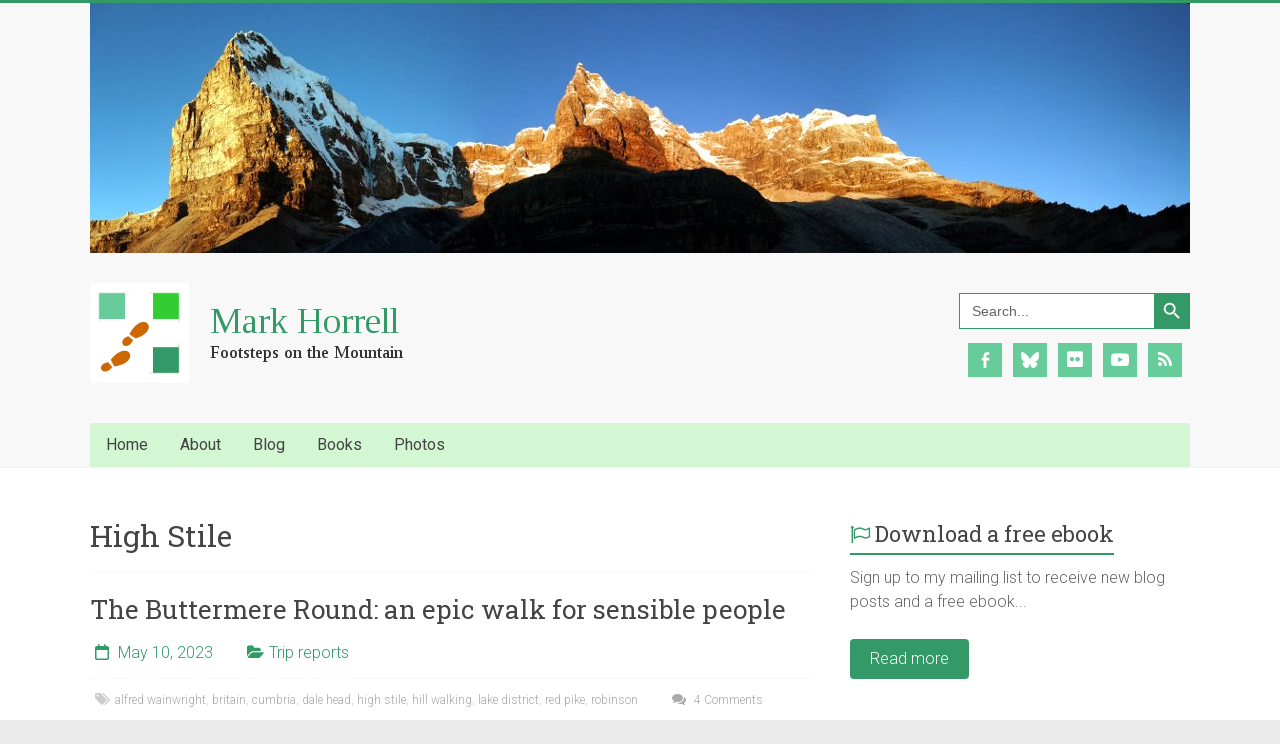

--- FILE ---
content_type: text/html; charset=UTF-8
request_url: https://www.markhorrell.com/blog/tag/high-stile/
body_size: 51688
content:

<!DOCTYPE html>
<html lang="en-GB">
<head>
<meta charset="UTF-8" />
<meta name="viewport" content="width=device-width, initial-scale=1">
<meta name="description" content="We live in an era of epic endurance challenges, where people believe there's no point getting outdoors unless you do something bigger, longer or quicker than everyone else. But it's possible to do a challenging walk while thoroughly enjoying yourself, and without running." />
<link rel="profile" href="https://gmpg.org/xfn/11" />
<link rel="pingback" href="https://www.markhorrell.com/xmlrpc.php" />
<title>high stile &#8211; Mark Horrell</title>
<meta name='robots' content='max-image-preview:large' />
<script id="cookieyes" type="text/javascript" src="https://cdn-cookieyes.com/client_data/e3dd35b6ce8aa2c6b3278aeb/script.js"></script><link rel='dns-prefetch' href='//fonts.googleapis.com' />
<link rel='dns-prefetch' href='//v0.wordpress.com' />
<link rel='preconnect' href='//i0.wp.com' />
<link rel='preconnect' href='//c0.wp.com' />
<link rel="alternate" type="application/rss+xml" title="Mark Horrell &raquo; Feed" href="https://www.markhorrell.com/feed/" />
<link rel="alternate" type="application/rss+xml" title="Mark Horrell &raquo; Comments Feed" href="https://www.markhorrell.com/comments/feed/" />
<link rel="alternate" type="application/rss+xml" title="Mark Horrell &raquo; high stile Tag Feed" href="https://www.markhorrell.com/blog/tag/high-stile/feed/" />
<style id='wp-img-auto-sizes-contain-inline-css' type='text/css'>
img:is([sizes=auto i],[sizes^="auto," i]){contain-intrinsic-size:3000px 1500px}
/*# sourceURL=wp-img-auto-sizes-contain-inline-css */
</style>
<style id='wp-emoji-styles-inline-css' type='text/css'>

	img.wp-smiley, img.emoji {
		display: inline !important;
		border: none !important;
		box-shadow: none !important;
		height: 1em !important;
		width: 1em !important;
		margin: 0 0.07em !important;
		vertical-align: -0.1em !important;
		background: none !important;
		padding: 0 !important;
	}
/*# sourceURL=wp-emoji-styles-inline-css */
</style>
<style id='wp-block-library-inline-css' type='text/css'>
:root{--wp-block-synced-color:#7a00df;--wp-block-synced-color--rgb:122,0,223;--wp-bound-block-color:var(--wp-block-synced-color);--wp-editor-canvas-background:#ddd;--wp-admin-theme-color:#007cba;--wp-admin-theme-color--rgb:0,124,186;--wp-admin-theme-color-darker-10:#006ba1;--wp-admin-theme-color-darker-10--rgb:0,107,160.5;--wp-admin-theme-color-darker-20:#005a87;--wp-admin-theme-color-darker-20--rgb:0,90,135;--wp-admin-border-width-focus:2px}@media (min-resolution:192dpi){:root{--wp-admin-border-width-focus:1.5px}}.wp-element-button{cursor:pointer}:root .has-very-light-gray-background-color{background-color:#eee}:root .has-very-dark-gray-background-color{background-color:#313131}:root .has-very-light-gray-color{color:#eee}:root .has-very-dark-gray-color{color:#313131}:root .has-vivid-green-cyan-to-vivid-cyan-blue-gradient-background{background:linear-gradient(135deg,#00d084,#0693e3)}:root .has-purple-crush-gradient-background{background:linear-gradient(135deg,#34e2e4,#4721fb 50%,#ab1dfe)}:root .has-hazy-dawn-gradient-background{background:linear-gradient(135deg,#faaca8,#dad0ec)}:root .has-subdued-olive-gradient-background{background:linear-gradient(135deg,#fafae1,#67a671)}:root .has-atomic-cream-gradient-background{background:linear-gradient(135deg,#fdd79a,#004a59)}:root .has-nightshade-gradient-background{background:linear-gradient(135deg,#330968,#31cdcf)}:root .has-midnight-gradient-background{background:linear-gradient(135deg,#020381,#2874fc)}:root{--wp--preset--font-size--normal:16px;--wp--preset--font-size--huge:42px}.has-regular-font-size{font-size:1em}.has-larger-font-size{font-size:2.625em}.has-normal-font-size{font-size:var(--wp--preset--font-size--normal)}.has-huge-font-size{font-size:var(--wp--preset--font-size--huge)}.has-text-align-center{text-align:center}.has-text-align-left{text-align:left}.has-text-align-right{text-align:right}.has-fit-text{white-space:nowrap!important}#end-resizable-editor-section{display:none}.aligncenter{clear:both}.items-justified-left{justify-content:flex-start}.items-justified-center{justify-content:center}.items-justified-right{justify-content:flex-end}.items-justified-space-between{justify-content:space-between}.screen-reader-text{border:0;clip-path:inset(50%);height:1px;margin:-1px;overflow:hidden;padding:0;position:absolute;width:1px;word-wrap:normal!important}.screen-reader-text:focus{background-color:#ddd;clip-path:none;color:#444;display:block;font-size:1em;height:auto;left:5px;line-height:normal;padding:15px 23px 14px;text-decoration:none;top:5px;width:auto;z-index:100000}html :where(.has-border-color){border-style:solid}html :where([style*=border-top-color]){border-top-style:solid}html :where([style*=border-right-color]){border-right-style:solid}html :where([style*=border-bottom-color]){border-bottom-style:solid}html :where([style*=border-left-color]){border-left-style:solid}html :where([style*=border-width]){border-style:solid}html :where([style*=border-top-width]){border-top-style:solid}html :where([style*=border-right-width]){border-right-style:solid}html :where([style*=border-bottom-width]){border-bottom-style:solid}html :where([style*=border-left-width]){border-left-style:solid}html :where(img[class*=wp-image-]){height:auto;max-width:100%}:where(figure){margin:0 0 1em}html :where(.is-position-sticky){--wp-admin--admin-bar--position-offset:var(--wp-admin--admin-bar--height,0px)}@media screen and (max-width:600px){html :where(.is-position-sticky){--wp-admin--admin-bar--position-offset:0px}}

/*# sourceURL=wp-block-library-inline-css */
</style><style id='global-styles-inline-css' type='text/css'>
:root{--wp--preset--aspect-ratio--square: 1;--wp--preset--aspect-ratio--4-3: 4/3;--wp--preset--aspect-ratio--3-4: 3/4;--wp--preset--aspect-ratio--3-2: 3/2;--wp--preset--aspect-ratio--2-3: 2/3;--wp--preset--aspect-ratio--16-9: 16/9;--wp--preset--aspect-ratio--9-16: 9/16;--wp--preset--color--black: #000000;--wp--preset--color--cyan-bluish-gray: #abb8c3;--wp--preset--color--white: #ffffff;--wp--preset--color--pale-pink: #f78da7;--wp--preset--color--vivid-red: #cf2e2e;--wp--preset--color--luminous-vivid-orange: #ff6900;--wp--preset--color--luminous-vivid-amber: #fcb900;--wp--preset--color--light-green-cyan: #7bdcb5;--wp--preset--color--vivid-green-cyan: #00d084;--wp--preset--color--pale-cyan-blue: #8ed1fc;--wp--preset--color--vivid-cyan-blue: #0693e3;--wp--preset--color--vivid-purple: #9b51e0;--wp--preset--gradient--vivid-cyan-blue-to-vivid-purple: linear-gradient(135deg,rgb(6,147,227) 0%,rgb(155,81,224) 100%);--wp--preset--gradient--light-green-cyan-to-vivid-green-cyan: linear-gradient(135deg,rgb(122,220,180) 0%,rgb(0,208,130) 100%);--wp--preset--gradient--luminous-vivid-amber-to-luminous-vivid-orange: linear-gradient(135deg,rgb(252,185,0) 0%,rgb(255,105,0) 100%);--wp--preset--gradient--luminous-vivid-orange-to-vivid-red: linear-gradient(135deg,rgb(255,105,0) 0%,rgb(207,46,46) 100%);--wp--preset--gradient--very-light-gray-to-cyan-bluish-gray: linear-gradient(135deg,rgb(238,238,238) 0%,rgb(169,184,195) 100%);--wp--preset--gradient--cool-to-warm-spectrum: linear-gradient(135deg,rgb(74,234,220) 0%,rgb(151,120,209) 20%,rgb(207,42,186) 40%,rgb(238,44,130) 60%,rgb(251,105,98) 80%,rgb(254,248,76) 100%);--wp--preset--gradient--blush-light-purple: linear-gradient(135deg,rgb(255,206,236) 0%,rgb(152,150,240) 100%);--wp--preset--gradient--blush-bordeaux: linear-gradient(135deg,rgb(254,205,165) 0%,rgb(254,45,45) 50%,rgb(107,0,62) 100%);--wp--preset--gradient--luminous-dusk: linear-gradient(135deg,rgb(255,203,112) 0%,rgb(199,81,192) 50%,rgb(65,88,208) 100%);--wp--preset--gradient--pale-ocean: linear-gradient(135deg,rgb(255,245,203) 0%,rgb(182,227,212) 50%,rgb(51,167,181) 100%);--wp--preset--gradient--electric-grass: linear-gradient(135deg,rgb(202,248,128) 0%,rgb(113,206,126) 100%);--wp--preset--gradient--midnight: linear-gradient(135deg,rgb(2,3,129) 0%,rgb(40,116,252) 100%);--wp--preset--font-size--small: 13px;--wp--preset--font-size--medium: 20px;--wp--preset--font-size--large: 36px;--wp--preset--font-size--x-large: 42px;--wp--preset--spacing--20: 0.44rem;--wp--preset--spacing--30: 0.67rem;--wp--preset--spacing--40: 1rem;--wp--preset--spacing--50: 1.5rem;--wp--preset--spacing--60: 2.25rem;--wp--preset--spacing--70: 3.38rem;--wp--preset--spacing--80: 5.06rem;--wp--preset--shadow--natural: 6px 6px 9px rgba(0, 0, 0, 0.2);--wp--preset--shadow--deep: 12px 12px 50px rgba(0, 0, 0, 0.4);--wp--preset--shadow--sharp: 6px 6px 0px rgba(0, 0, 0, 0.2);--wp--preset--shadow--outlined: 6px 6px 0px -3px rgb(255, 255, 255), 6px 6px rgb(0, 0, 0);--wp--preset--shadow--crisp: 6px 6px 0px rgb(0, 0, 0);}:where(.is-layout-flex){gap: 0.5em;}:where(.is-layout-grid){gap: 0.5em;}body .is-layout-flex{display: flex;}.is-layout-flex{flex-wrap: wrap;align-items: center;}.is-layout-flex > :is(*, div){margin: 0;}body .is-layout-grid{display: grid;}.is-layout-grid > :is(*, div){margin: 0;}:where(.wp-block-columns.is-layout-flex){gap: 2em;}:where(.wp-block-columns.is-layout-grid){gap: 2em;}:where(.wp-block-post-template.is-layout-flex){gap: 1.25em;}:where(.wp-block-post-template.is-layout-grid){gap: 1.25em;}.has-black-color{color: var(--wp--preset--color--black) !important;}.has-cyan-bluish-gray-color{color: var(--wp--preset--color--cyan-bluish-gray) !important;}.has-white-color{color: var(--wp--preset--color--white) !important;}.has-pale-pink-color{color: var(--wp--preset--color--pale-pink) !important;}.has-vivid-red-color{color: var(--wp--preset--color--vivid-red) !important;}.has-luminous-vivid-orange-color{color: var(--wp--preset--color--luminous-vivid-orange) !important;}.has-luminous-vivid-amber-color{color: var(--wp--preset--color--luminous-vivid-amber) !important;}.has-light-green-cyan-color{color: var(--wp--preset--color--light-green-cyan) !important;}.has-vivid-green-cyan-color{color: var(--wp--preset--color--vivid-green-cyan) !important;}.has-pale-cyan-blue-color{color: var(--wp--preset--color--pale-cyan-blue) !important;}.has-vivid-cyan-blue-color{color: var(--wp--preset--color--vivid-cyan-blue) !important;}.has-vivid-purple-color{color: var(--wp--preset--color--vivid-purple) !important;}.has-black-background-color{background-color: var(--wp--preset--color--black) !important;}.has-cyan-bluish-gray-background-color{background-color: var(--wp--preset--color--cyan-bluish-gray) !important;}.has-white-background-color{background-color: var(--wp--preset--color--white) !important;}.has-pale-pink-background-color{background-color: var(--wp--preset--color--pale-pink) !important;}.has-vivid-red-background-color{background-color: var(--wp--preset--color--vivid-red) !important;}.has-luminous-vivid-orange-background-color{background-color: var(--wp--preset--color--luminous-vivid-orange) !important;}.has-luminous-vivid-amber-background-color{background-color: var(--wp--preset--color--luminous-vivid-amber) !important;}.has-light-green-cyan-background-color{background-color: var(--wp--preset--color--light-green-cyan) !important;}.has-vivid-green-cyan-background-color{background-color: var(--wp--preset--color--vivid-green-cyan) !important;}.has-pale-cyan-blue-background-color{background-color: var(--wp--preset--color--pale-cyan-blue) !important;}.has-vivid-cyan-blue-background-color{background-color: var(--wp--preset--color--vivid-cyan-blue) !important;}.has-vivid-purple-background-color{background-color: var(--wp--preset--color--vivid-purple) !important;}.has-black-border-color{border-color: var(--wp--preset--color--black) !important;}.has-cyan-bluish-gray-border-color{border-color: var(--wp--preset--color--cyan-bluish-gray) !important;}.has-white-border-color{border-color: var(--wp--preset--color--white) !important;}.has-pale-pink-border-color{border-color: var(--wp--preset--color--pale-pink) !important;}.has-vivid-red-border-color{border-color: var(--wp--preset--color--vivid-red) !important;}.has-luminous-vivid-orange-border-color{border-color: var(--wp--preset--color--luminous-vivid-orange) !important;}.has-luminous-vivid-amber-border-color{border-color: var(--wp--preset--color--luminous-vivid-amber) !important;}.has-light-green-cyan-border-color{border-color: var(--wp--preset--color--light-green-cyan) !important;}.has-vivid-green-cyan-border-color{border-color: var(--wp--preset--color--vivid-green-cyan) !important;}.has-pale-cyan-blue-border-color{border-color: var(--wp--preset--color--pale-cyan-blue) !important;}.has-vivid-cyan-blue-border-color{border-color: var(--wp--preset--color--vivid-cyan-blue) !important;}.has-vivid-purple-border-color{border-color: var(--wp--preset--color--vivid-purple) !important;}.has-vivid-cyan-blue-to-vivid-purple-gradient-background{background: var(--wp--preset--gradient--vivid-cyan-blue-to-vivid-purple) !important;}.has-light-green-cyan-to-vivid-green-cyan-gradient-background{background: var(--wp--preset--gradient--light-green-cyan-to-vivid-green-cyan) !important;}.has-luminous-vivid-amber-to-luminous-vivid-orange-gradient-background{background: var(--wp--preset--gradient--luminous-vivid-amber-to-luminous-vivid-orange) !important;}.has-luminous-vivid-orange-to-vivid-red-gradient-background{background: var(--wp--preset--gradient--luminous-vivid-orange-to-vivid-red) !important;}.has-very-light-gray-to-cyan-bluish-gray-gradient-background{background: var(--wp--preset--gradient--very-light-gray-to-cyan-bluish-gray) !important;}.has-cool-to-warm-spectrum-gradient-background{background: var(--wp--preset--gradient--cool-to-warm-spectrum) !important;}.has-blush-light-purple-gradient-background{background: var(--wp--preset--gradient--blush-light-purple) !important;}.has-blush-bordeaux-gradient-background{background: var(--wp--preset--gradient--blush-bordeaux) !important;}.has-luminous-dusk-gradient-background{background: var(--wp--preset--gradient--luminous-dusk) !important;}.has-pale-ocean-gradient-background{background: var(--wp--preset--gradient--pale-ocean) !important;}.has-electric-grass-gradient-background{background: var(--wp--preset--gradient--electric-grass) !important;}.has-midnight-gradient-background{background: var(--wp--preset--gradient--midnight) !important;}.has-small-font-size{font-size: var(--wp--preset--font-size--small) !important;}.has-medium-font-size{font-size: var(--wp--preset--font-size--medium) !important;}.has-large-font-size{font-size: var(--wp--preset--font-size--large) !important;}.has-x-large-font-size{font-size: var(--wp--preset--font-size--x-large) !important;}
/*# sourceURL=global-styles-inline-css */
</style>

<style id='classic-theme-styles-inline-css' type='text/css'>
/*! This file is auto-generated */
.wp-block-button__link{color:#fff;background-color:#32373c;border-radius:9999px;box-shadow:none;text-decoration:none;padding:calc(.667em + 2px) calc(1.333em + 2px);font-size:1.125em}.wp-block-file__button{background:#32373c;color:#fff;text-decoration:none}
/*# sourceURL=/wp-includes/css/classic-themes.min.css */
</style>
<link rel='stylesheet' id='contact-form-7-css' href='https://www.markhorrell.com/wp-content/plugins/contact-form-7/includes/css/styles.css?ver=6.1.4' type='text/css' media='all' />
<link rel='stylesheet' id='mc4wp-form-basic-css' href='https://www.markhorrell.com/wp-content/plugins/mailchimp-for-wp/assets/css/form-basic.css?ver=4.10.9' type='text/css' media='all' />
<link rel='stylesheet' id='ivory-search-styles-css' href='https://www.markhorrell.com/wp-content/plugins/add-search-to-menu/public/css/ivory-search.min.css?ver=5.5.13' type='text/css' media='all' />
<link rel='stylesheet' id='parent-style-css' href='https://www.markhorrell.com/wp-content/themes/accelerate/style.css?ver=54273412863b9c227762ce415d86ec66' type='text/css' media='all' />
<link rel='stylesheet' id='accelerate_style-css' href='https://www.markhorrell.com/wp-content/themes/accelerate-child-footsteps/style.css?ver=54273412863b9c227762ce415d86ec66' type='text/css' media='all' />
<link rel='stylesheet' id='accelerate_googlefonts-css' href='//fonts.googleapis.com/css?family=Roboto%3A400%2C300%2C100%7CRoboto+Slab%3A700%2C400&#038;display=swap&#038;ver=6.9' type='text/css' media='all' />
<link rel='stylesheet' id='font-awesome-4-css' href='https://www.markhorrell.com/wp-content/themes/accelerate/fontawesome/css/v4-shims.min.css?ver=4.7.0' type='text/css' media='all' />
<link rel='stylesheet' id='font-awesome-all-css' href='https://www.markhorrell.com/wp-content/themes/accelerate/fontawesome/css/all.min.css?ver=6.7.2' type='text/css' media='all' />
<link rel='stylesheet' id='font-awesome-solid-css' href='https://www.markhorrell.com/wp-content/themes/accelerate/fontawesome/css/solid.min.css?ver=6.7.2' type='text/css' media='all' />
<link rel='stylesheet' id='font-awesome-regular-css' href='https://www.markhorrell.com/wp-content/themes/accelerate/fontawesome/css/regular.min.css?ver=6.7.2' type='text/css' media='all' />
<link rel='stylesheet' id='font-awesome-brands-css' href='https://www.markhorrell.com/wp-content/themes/accelerate/fontawesome/css/brands.min.css?ver=6.7.2' type='text/css' media='all' />
<link rel='stylesheet' id='wpzoom-social-icons-socicon-css' href='https://www.markhorrell.com/wp-content/plugins/social-icons-widget-by-wpzoom/assets/css/wpzoom-socicon.css?ver=1768502380' type='text/css' media='all' />
<link rel='stylesheet' id='wpzoom-social-icons-genericons-css' href='https://www.markhorrell.com/wp-content/plugins/social-icons-widget-by-wpzoom/assets/css/genericons.css?ver=1768502380' type='text/css' media='all' />
<link rel='stylesheet' id='wpzoom-social-icons-academicons-css' href='https://www.markhorrell.com/wp-content/plugins/social-icons-widget-by-wpzoom/assets/css/academicons.min.css?ver=1768502380' type='text/css' media='all' />
<link rel='stylesheet' id='wpzoom-social-icons-font-awesome-3-css' href='https://www.markhorrell.com/wp-content/plugins/social-icons-widget-by-wpzoom/assets/css/font-awesome-3.min.css?ver=1768502380' type='text/css' media='all' />
<link rel='stylesheet' id='dashicons-css' href='https://c0.wp.com/c/6.9/wp-includes/css/dashicons.min.css' type='text/css' media='all' />
<link rel='stylesheet' id='wpzoom-social-icons-styles-css' href='https://www.markhorrell.com/wp-content/plugins/social-icons-widget-by-wpzoom/assets/css/wpzoom-social-icons-styles.css?ver=1768502380' type='text/css' media='all' />
<link rel='preload' as='font'  id='wpzoom-social-icons-font-academicons-woff2-css' href='https://www.markhorrell.com/wp-content/plugins/social-icons-widget-by-wpzoom/assets/font/academicons.woff2?v=1.9.2'  type='font/woff2' crossorigin />
<link rel='preload' as='font'  id='wpzoom-social-icons-font-fontawesome-3-woff2-css' href='https://www.markhorrell.com/wp-content/plugins/social-icons-widget-by-wpzoom/assets/font/fontawesome-webfont.woff2?v=4.7.0'  type='font/woff2' crossorigin />
<link rel='preload' as='font'  id='wpzoom-social-icons-font-genericons-woff-css' href='https://www.markhorrell.com/wp-content/plugins/social-icons-widget-by-wpzoom/assets/font/Genericons.woff'  type='font/woff' crossorigin />
<link rel='preload' as='font'  id='wpzoom-social-icons-font-socicon-woff2-css' href='https://www.markhorrell.com/wp-content/plugins/social-icons-widget-by-wpzoom/assets/font/socicon.woff2?v=4.5.4'  type='font/woff2' crossorigin />
<script type="text/javascript" src="https://c0.wp.com/c/6.9/wp-includes/js/jquery/jquery.min.js" id="jquery-core-js"></script>
<script type="text/javascript" src="https://c0.wp.com/c/6.9/wp-includes/js/jquery/jquery-migrate.min.js" id="jquery-migrate-js"></script>
<script type="text/javascript" src="https://www.markhorrell.com/wp-content/themes/accelerate/js/accelerate-custom.js?ver=54273412863b9c227762ce415d86ec66" id="accelerate-custom-js"></script>
<link rel="https://api.w.org/" href="https://www.markhorrell.com/wp-json/" /><link rel="alternate" title="JSON" type="application/json" href="https://www.markhorrell.com/wp-json/wp/v2/tags/1122" /><link rel="EditURI" type="application/rsd+xml" title="RSD" href="https://www.markhorrell.com/xmlrpc.php?rsd" />
<style type="text/css">.recentcomments a{display:inline !important;padding:0 !important;margin:0 !important;}</style>
<!-- Jetpack Open Graph Tags -->
<meta property="og:type" content="website" />
<meta property="og:title" content="high stile &#8211; Mark Horrell" />
<meta property="og:url" content="https://www.markhorrell.com/blog/tag/high-stile/" />
<meta property="og:site_name" content="Mark Horrell" />
<meta property="og:image" content="https://i0.wp.com/www.markhorrell.com/wp-content/uploads/logo500x500.png?fit=500%2C500&#038;ssl=1" />
<meta property="og:image:width" content="500" />
<meta property="og:image:height" content="500" />
<meta property="og:image:alt" content="" />
<meta property="og:locale" content="en_GB" />
<meta name="twitter:site" content="@markhorrell" />

<!-- End Jetpack Open Graph Tags -->
<!-- Google Tag Manager -->
<noscript><iframe src="//www.googletagmanager.com/ns.html?id=GTM-P2LZTN"
height="0" width="0" style="display:none;visibility:hidden"></iframe></noscript>
<script>(function(w,d,s,l,i){w[l]=w[l]||[];w[l].push({'gtm.start':
new Date().getTime(),event:'gtm.js'});var f=d.getElementsByTagName(s)[0],
j=d.createElement(s),dl=l!='dataLayer'?'&l='+l:'';j.async=true;j.src=
'//www.googletagmanager.com/gtm.js?id='+i+dl;f.parentNode.insertBefore(j,f);
})(window,document,'script','dataLayer','GTM-P2LZTN');</script>
<!-- End Google Tag Manager -->
<link rel="icon" href="https://i0.wp.com/www.markhorrell.com/wp-content/uploads/logo500x500.png?fit=32%2C32&#038;ssl=1" sizes="32x32" />
<link rel="icon" href="https://i0.wp.com/www.markhorrell.com/wp-content/uploads/logo500x500.png?fit=192%2C192&#038;ssl=1" sizes="192x192" />
<link rel="apple-touch-icon" href="https://i0.wp.com/www.markhorrell.com/wp-content/uploads/logo500x500.png?fit=180%2C180&#038;ssl=1" />
<meta name="msapplication-TileImage" content="https://i0.wp.com/www.markhorrell.com/wp-content/uploads/logo500x500.png?fit=270%2C270&#038;ssl=1" />
		<style type="text/css"> .accelerate-button,blockquote,button,input[type=button],input[type=reset],input[type=submit]{background-color:#339966}a{color:#339966}#page{border-top:3px solid #339966}#site-title a:hover{color:#339966}#search-form span,.main-navigation a:hover,.main-navigation ul li ul li a:hover,.main-navigation ul li ul li:hover>a,.main-navigation ul li.current-menu-ancestor a,.main-navigation ul li.current-menu-item a,.main-navigation ul li.current-menu-item ul li a:hover,.main-navigation ul li.current_page_ancestor a,.main-navigation ul li.current_page_item a,.main-navigation ul li:hover>a,.main-small-navigation li:hover > a{background-color:#339966}.site-header .menu-toggle:before{color:#339966}.main-small-navigation li:hover{background-color:#339966}.main-small-navigation ul>.current-menu-item,.main-small-navigation ul>.current_page_item{background:#339966}.footer-menu a:hover,.footer-menu ul li.current-menu-ancestor a,.footer-menu ul li.current-menu-item a,.footer-menu ul li.current_page_ancestor a,.footer-menu ul li.current_page_item a,.footer-menu ul li:hover>a{color:#339966}#featured-slider .slider-read-more-button,.slider-title-head .entry-title a{background-color:#339966}a.slide-prev,a.slide-next,.slider-title-head .entry-title a{background-color:#339966}#controllers a.active,#controllers a:hover{background-color:#339966;color:#339966}.format-link .entry-content a{background-color:#339966}#secondary .widget_featured_single_post h3.widget-title a:hover,.widget_image_service_block .entry-title a:hover{color:#339966}.pagination span{background-color:#339966}.pagination a span:hover{color:#339966;border-color:#339966}#content .comments-area a.comment-edit-link:hover,#content .comments-area a.comment-permalink:hover,#content .comments-area article header cite a:hover,.comments-area .comment-author-link a:hover{color:#339966}.comments-area .comment-author-link span{background-color:#339966}#wp-calendar #today,.comment .comment-reply-link:hover,.nav-next a,.nav-previous a{color:#339966}.widget-title span{border-bottom:2px solid #339966}#secondary h3 span:before,.footer-widgets-area h3 span:before{color:#339966}#secondary .accelerate_tagcloud_widget a:hover,.footer-widgets-area .accelerate_tagcloud_widget a:hover{background-color:#339966}.footer-widgets-area a:hover{color:#339966}.footer-socket-wrapper{border-top:3px solid #339966}.footer-socket-wrapper .copyright a:hover{color:#339966}a#scroll-up{background-color:#339966}.entry-meta .byline i,.entry-meta .cat-links i,.entry-meta a,.post .entry-title a:hover{color:#339966}.entry-meta .post-format i{background-color:#339966}.entry-meta .comments-link a:hover,.entry-meta .edit-link a:hover,.entry-meta .posted-on a:hover,.main-navigation li.menu-item-has-children:hover,.entry-meta .tag-links a:hover{color:#339966}.more-link span,.read-more{background-color:#339966}.woocommerce #respond input#submit, .woocommerce a.button, .woocommerce button.button, .woocommerce input.button, .woocommerce #respond input#submit.alt, .woocommerce a.button.alt, .woocommerce button.button.alt, .woocommerce input.button.alt,.woocommerce span.onsale {background-color: #339966;}.woocommerce ul.products li.product .price .amount,.entry-summary .price .amount,.woocommerce .woocommerce-message::before{color: #339966;},.woocommerce .woocommerce-message { border-top-color: #339966;}</style>
				<style type="text/css" id="wp-custom-css">
			/* hide Google recaptcha badge */
.grecaptcha-badge { 
    visibility: hidden;
}
/* replace comic font on blog photo captions */
.wp-caption-text {
	font-family: 'Roboto Slab', sans-serif;
	font-style: italic;
	font-size: 0.85em;
}
		</style>
					<style type="text/css">
					.is-form-id-17129 .is-search-submit:focus,
			.is-form-id-17129 .is-search-submit:hover,
			.is-form-id-17129 .is-search-submit,
            .is-form-id-17129 .is-search-icon {
			color: #ffffff !important;            background-color: #339966 !important;            border-color: #339966 !important;			}
                        	.is-form-id-17129 .is-search-submit path {
					fill: #ffffff !important;            	}
            			.is-form-id-17129 .is-search-input::-webkit-input-placeholder {
			    color: #666666 !important;
			}
			.is-form-id-17129 .is-search-input:-moz-placeholder {
			    color: #666666 !important;
			    opacity: 1;
			}
			.is-form-id-17129 .is-search-input::-moz-placeholder {
			    color: #666666 !important;
			    opacity: 1;
			}
			.is-form-id-17129 .is-search-input:-ms-input-placeholder {
			    color: #666666 !important;
			}
                        			.is-form-style-1.is-form-id-17129 .is-search-input:focus,
			.is-form-style-1.is-form-id-17129 .is-search-input:hover,
			.is-form-style-1.is-form-id-17129 .is-search-input,
			.is-form-style-2.is-form-id-17129 .is-search-input:focus,
			.is-form-style-2.is-form-id-17129 .is-search-input:hover,
			.is-form-style-2.is-form-id-17129 .is-search-input,
			.is-form-style-3.is-form-id-17129 .is-search-input:focus,
			.is-form-style-3.is-form-id-17129 .is-search-input:hover,
			.is-form-style-3.is-form-id-17129 .is-search-input,
			.is-form-id-17129 .is-search-input:focus,
			.is-form-id-17129 .is-search-input:hover,
			.is-form-id-17129 .is-search-input {
                                color: #666666 !important;                                border-color: #339966 !important;                                background-color: #ffffff !important;			}
                        			</style>
		<link rel='stylesheet' id='js-archive-list-css' href='https://www.markhorrell.com/wp-content/plugins/jquery-archive-list-widget/assets/css/jal.css?ver=6.1.7' type='text/css' media='all' />
</head>

<body data-rsssl=1 class="archive tag tag-high-stile tag-1122 wp-custom-logo wp-embed-responsive wp-theme-accelerate wp-child-theme-accelerate-child-footsteps accelerate  better-responsive-menu blog-small wide">

<div id="page" class="hfeed site">
		<header id="masthead" class="site-header clearfix">

		<div id="header-text-nav-container" class="clearfix">

			<div id="wp-custom-header" class="wp-custom-header"><div class="header-image-wrap"><div class="inner-wrap"><img src="https://www.markhorrell.com/wp-content/uploads/header_image_ritacuba.jpg" class="header-image" width="1100" height="250" alt="Mark Horrell"></div></div></div>
			<div class="inner-wrap">

				<div id="header-text-nav-wrap" class="clearfix">
					<div id="header-left-section">
													<div id="header-logo-image">
								<a href="https://www.markhorrell.com/" title="Mark Horrell" rel="home"><img src="https://www.markhorrell.com/wp-content/uploads/logo350x100lib.png" alt="Mark Horrell"></a>
							</div><!-- #header-logo-image -->
												<div id="header-text" class="screen-reader-text">
														<h3 id="site-title">
									<a href="https://www.markhorrell.com/" title="Mark Horrell" rel="home">Mark Horrell</a>
								</h3>
															<p id="site-description">author, mountaineering writer &#8211; books, blog, opinion</p>
													</div><!-- #header-text -->
					</div><!-- #header-left-section -->
					<div id="header-right-section">
												<div id="header-right-sidebar" class="clearfix">
						<aside id="is_widget-2" class="widget widget_is_search widget_search"><form  class="is-search-form is-form-style is-form-style-3 is-form-id-17129 " action="https://www.markhorrell.com/" method="get" role="search" ><label for="is-search-input-17129"><span class="is-screen-reader-text">Search for:</span><input  type="search" id="is-search-input-17129" name="s" value="" class="is-search-input" placeholder="Search..." autocomplete=off /></label><button type="submit" class="is-search-submit"><span class="is-screen-reader-text">Search Button</span><span class="is-search-icon"><svg focusable="false" aria-label="Search" xmlns="http://www.w3.org/2000/svg" viewBox="0 0 24 24" width="24px"><path d="M15.5 14h-.79l-.28-.27C15.41 12.59 16 11.11 16 9.5 16 5.91 13.09 3 9.5 3S3 5.91 3 9.5 5.91 16 9.5 16c1.61 0 3.09-.59 4.23-1.57l.27.28v.79l5 4.99L20.49 19l-4.99-5zm-6 0C7.01 14 5 11.99 5 9.5S7.01 5 9.5 5 14 7.01 14 9.5 11.99 14 9.5 14z"></path></svg></span></button><input type="hidden" name="id" value="17129" /></form></aside><aside id="zoom-social-icons-widget-2" class="widget zoom-social-icons-widget">
		
<ul class="zoom-social-icons-list zoom-social-icons-list--with-canvas zoom-social-icons-list--square zoom-social-icons-list--align-center zoom-social-icons-list--no-labels">

		
				<li class="zoom-social_icons-list__item">
		<a class="zoom-social_icons-list__link" href="https://www.facebook.com/footstepsonthemountain" target="_blank" title="Facebook" rel="nofollow noopener noreferrer me">
									
						<span class="screen-reader-text">facebook-alt</span>
			
						<span class="zoom-social_icons-list-span social-icon genericon genericon-facebook-alt" data-hover-rule="background-color" data-hover-color="#33cc33" style="background-color : #66cc99; font-size: 18px; padding:8px" ></span>
			
					</a>
	</li>

	
				<li class="zoom-social_icons-list__item">
		<a class="zoom-social_icons-list__link" href="https://markhorrell.bsky.social" target="_blank" title="Bluesky" rel="nofollow noopener noreferrer me">
									
						<span class="screen-reader-text">bluesky</span>
			
						<span class="zoom-social_icons-list-span social-icon socicon socicon-bluesky" data-hover-rule="background-color" data-hover-color="#33cc33" style="background-color : #66cc99; font-size: 18px; padding:8px" ></span>
			
					</a>
	</li>

	
				<li class="zoom-social_icons-list__item">
		<a class="zoom-social_icons-list__link" href="https://www.flickr.com/markhorrell" target="_blank" title="Flickr" rel="nofollow noopener noreferrer me">
									
						<span class="screen-reader-text">flickr</span>
			
						<span class="zoom-social_icons-list-span social-icon fa fa-flickr" data-hover-rule="background-color" data-hover-color="#33cc33" style="background-color : #66cc99; font-size: 18px; padding:8px" ></span>
			
					</a>
	</li>

	
				<li class="zoom-social_icons-list__item">
		<a class="zoom-social_icons-list__link" href="https://www.youtube.com/markhorrell" target="_blank" title="YouTube" rel="nofollow noopener noreferrer me">
									
						<span class="screen-reader-text">youtube</span>
			
						<span class="zoom-social_icons-list-span social-icon socicon socicon-youtube" data-hover-rule="background-color" data-hover-color="#33cc33" style="background-color : #66cc99; font-size: 18px; padding:8px" ></span>
			
					</a>
	</li>

	
				<li class="zoom-social_icons-list__item">
		<a class="zoom-social_icons-list__link" href="https://www.markhorrell.com/feed" target="_blank" title="RSS" rel="nofollow noopener noreferrer me">
									
						<span class="screen-reader-text">rss</span>
			
						<span class="zoom-social_icons-list-span social-icon fa fa-rss" data-hover-rule="background-color" data-hover-color="#33cc33" style="background-color : #66cc99; font-size: 18px; padding:8px" ></span>
			
					</a>
	</li>

	
</ul>

		</aside>						</div>
									    	</div><!-- #header-right-section -->

			   </div><!-- #header-text-nav-wrap -->

			</div><!-- .inner-wrap -->

			
			<nav id="site-navigation" class="main-navigation inner-wrap clearfix" role="navigation">
				<h3 class="menu-toggle">Menu</h3>
				<div class="menu-top-navigation-container"><ul id="menu-top-navigation" class="menu"><li id="menu-item-6041" class="menu-item menu-item-type-post_type menu-item-object-page menu-item-home menu-item-6041"><a href="https://www.markhorrell.com/">Home</a></li>
<li id="menu-item-7921" class="menu-item menu-item-type-custom menu-item-object-custom menu-item-has-children menu-item-7921"><a>About</a>
<ul class="sub-menu">
	<li id="menu-item-7372" class="menu-item menu-item-type-post_type menu-item-object-page menu-item-7372"><a href="https://www.markhorrell.com/about/">About Mark&#8217;s writing</a></li>
	<li id="menu-item-7371" class="menu-item menu-item-type-post_type menu-item-object-page menu-item-7371"><a href="https://www.markhorrell.com/books/author-bio/">Author bio</a></li>
	<li id="menu-item-7353" class="menu-item menu-item-type-post_type menu-item-object-page menu-item-7353"><a href="https://www.markhorrell.com/about/climbing-cv/">Climbing CV</a></li>
	<li id="menu-item-16899" class="menu-item menu-item-type-post_type menu-item-object-page menu-item-16899"><a href="https://www.markhorrell.com/about/download-a-free-ebook/">Email signup</a></li>
	<li id="menu-item-7355" class="menu-item menu-item-type-post_type menu-item-object-page menu-item-7355"><a href="https://www.markhorrell.com/about/contact/">Contact</a></li>
</ul>
</li>
<li id="menu-item-7923" class="menu-item menu-item-type-custom menu-item-object-custom menu-item-has-children menu-item-7923"><a>Blog</a>
<ul class="sub-menu">
	<li id="menu-item-7373" class="menu-item menu-item-type-post_type menu-item-object-page current_page_parent menu-item-7373"><a href="https://www.markhorrell.com/blog/">Latest posts</a></li>
	<li id="menu-item-7359" class="menu-item menu-item-type-post_type menu-item-object-page menu-item-7359"><a href="https://www.markhorrell.com/blog/guidelines/">Commenting guidelines</a></li>
</ul>
</li>
<li id="menu-item-7924" class="menu-item menu-item-type-custom menu-item-object-custom menu-item-has-children menu-item-7924"><a>Books</a>
<ul class="sub-menu">
	<li id="menu-item-8277" class="menu-item menu-item-type-post_type menu-item-object-page menu-item-8277"><a href="https://www.markhorrell.com/books/seven-steps-from-snowdon-to-everest/">Seven Steps from Snowdon to Everest</a></li>
	<li id="menu-item-12809" class="menu-item menu-item-type-post_type menu-item-object-page menu-item-12809"><a href="https://www.markhorrell.com/books/feet-and-wheels-to-chimborazo/">Feet and Wheels to Chimborazo</a></li>
	<li id="menu-item-14958" class="menu-item menu-item-type-post_type menu-item-object-page menu-item-14958"><a href="https://www.markhorrell.com/books/sherpa-hospitality-as-a-cure-for-frostbite/">Sherpa Hospitality as a Cure for Frostbite</a></li>
	<li id="menu-item-6044" class="menu-item menu-item-type-post_type menu-item-object-page menu-item-6044"><a href="https://www.markhorrell.com/books/diaries/">Footsteps on the Mountain Diaries</a></li>
	<li id="menu-item-9774" class="menu-item menu-item-type-post_type menu-item-object-page menu-item-9774"><a href="https://www.markhorrell.com/books/for-retailers/">Information for retailers</a></li>
</ul>
</li>
<li id="menu-item-7925" class="menu-item menu-item-type-custom menu-item-object-custom menu-item-has-children menu-item-7925"><a>Photos</a>
<ul class="sub-menu">
	<li id="menu-item-9031" class="menu-item menu-item-type-custom menu-item-object-custom menu-item-9031"><a href="https://www.flickr.com/photos/markhorrell">Latest photos</a></li>
	<li id="menu-item-6045" class="menu-item menu-item-type-custom menu-item-object-custom menu-item-6045"><a href="https://www.flickr.com/photos/markhorrell/albums">Photos by album</a></li>
	<li id="menu-item-7376" class="menu-item menu-item-type-custom menu-item-object-custom menu-item-7376"><a href="https://www.flickr.com/photos/markhorrell/collections">Photos by country</a></li>
	<li id="menu-item-6046" class="menu-item menu-item-type-custom menu-item-object-custom menu-item-6046"><a href="http://www.youtube.com/markhorrell">Videos</a></li>
	<li id="menu-item-17377" class="menu-item menu-item-type-post_type menu-item-object-page menu-item-17377"><a href="https://www.markhorrell.com/photos/licensing-fees/">Licensing fees</a></li>
</ul>
</li>
</ul></div>			</nav>
		</div><!-- #header-text-nav-container -->

		
		
	</header>
			<div id="main" class="clearfix">
		<div class="inner-wrap clearfix">
	
	<div id="primary">
		<div id="content" class="clearfix">

			
				<header class="page-header">
					<h1 class="page-title">
						High Stile					</h1>
									</header><!-- .page-header -->

				
					
<article id="post-15725" class="post-15725 post type-post status-publish format-standard has-post-thumbnail hentry category-trip-reports tag-alfred-wainwright tag-britain tag-cumbria tag-dale-head tag-high-stile tag-hill-walking tag-lake-district tag-red-pike tag-robinson">
	
	<header class="entry-header">
		<h1 class="entry-title">
			<a href="https://www.markhorrell.com/blog/2023/the-buttermere-round-an-epic-walk-for-sensible-people/" title="The Buttermere Round: an epic walk for sensible people">The Buttermere Round: an epic walk for sensible people</a>
		</h1>
	</header>

	<div class="entry-meta">
		<span class="byline">
		<span class="author vcard"><a href="https://www.markhorrell.com/blog/2023/the-buttermere-round-an-epic-walk-for-sensible-people/" title="4:32 pm" rel="bookmark"><i class="fa fa-calendar-o"></i> <time class="entry-date published" datetime="2023-05-10T16:32:12+01:00">May 10, 2023</time></a></span></span>

	<!-- #HIDDEN Default theme code for author icon <span class="byline"><span class="author vcard"><i class="fa fa-user"></i><a class="url fn n" href="https://www.markhorrell.com/blog/author/admin/" title="Mark">Mark</a></span></span> -->
	<span class="cat-links"><i class="fa fa-folder-open"></i><a href="https://www.markhorrell.com/blog/category/trip-reports/" rel="category tag">Trip reports</a></span>
		<span class="sep"><span class="post-format"><i class="fa "></i></span></span>

	<!-- #HIDDEN Default theme code for author icon (now on previous line) <span class="posted-on"><a href="https://www.markhorrell.com/blog/2023/the-buttermere-round-an-epic-walk-for-sensible-people/" title="4:32 pm" rel="bookmark"><i class="fa fa-calendar-o"></i> <time class="entry-date published" datetime="2023-05-10T16:32:12+01:00">May 10, 2023</time></a></span> -->
	
	<span class="tag-links"><i class="fa fa-tags"></i><a href="https://www.markhorrell.com/blog/tag/alfred-wainwright/" rel="tag">alfred wainwright</a>, <a href="https://www.markhorrell.com/blog/tag/britain/" rel="tag">britain</a>, <a href="https://www.markhorrell.com/blog/tag/cumbria/" rel="tag">cumbria</a>, <a href="https://www.markhorrell.com/blog/tag/dale-head/" rel="tag">dale head</a>, <a href="https://www.markhorrell.com/blog/tag/high-stile/" rel="tag">high stile</a>, <a href="https://www.markhorrell.com/blog/tag/hill-walking/" rel="tag">hill walking</a>, <a href="https://www.markhorrell.com/blog/tag/lake-district/" rel="tag">lake district</a>, <a href="https://www.markhorrell.com/blog/tag/red-pike/" rel="tag">red pike</a>, <a href="https://www.markhorrell.com/blog/tag/robinson/" rel="tag">robinson</a></span>		<span class="comments-link"><a href="https://www.markhorrell.com/blog/2023/the-buttermere-round-an-epic-walk-for-sensible-people/#comments"><i class="fa fa-comments"></i> 4 Comments</a></span>
	</div>
	<figure class="post-featured-image"><a href="https://www.markhorrell.com/blog/2023/the-buttermere-round-an-epic-walk-for-sensible-people/" title="The Buttermere Round: an epic walk for sensible people"><img width="230" height="230" src="https://i0.wp.com/www.markhorrell.com/wp-content/uploads/ennerdale-buttermere.jpg?resize=230%2C230&amp;ssl=1" class="attachment-featured-blog-small size-featured-blog-small wp-post-image" alt="The Buttermere Round: an epic walk for sensible people" title="The Buttermere Round: an epic walk for sensible people" decoding="async" srcset="https://i0.wp.com/www.markhorrell.com/wp-content/uploads/ennerdale-buttermere.jpg?resize=150%2C150&amp;ssl=1 150w, https://i0.wp.com/www.markhorrell.com/wp-content/uploads/ennerdale-buttermere.jpg?resize=230%2C230&amp;ssl=1 230w, https://i0.wp.com/www.markhorrell.com/wp-content/uploads/ennerdale-buttermere.jpg?resize=365%2C365&amp;ssl=1 365w, https://i0.wp.com/www.markhorrell.com/wp-content/uploads/ennerdale-buttermere.jpg?zoom=2&amp;resize=230%2C230&amp;ssl=1 460w, https://i0.wp.com/www.markhorrell.com/wp-content/uploads/ennerdale-buttermere.jpg?zoom=3&amp;resize=230%2C230&amp;ssl=1 690w" sizes="(max-width: 230px) 100vw, 230px" /></a></figure>
	<div class="entry-content clearfix">
		<p>We live in an era of epic endurance challenges, where people believe there&#8217;s no point getting outdoors unless you do something bigger, longer or quicker than everyone else. But it&#8217;s possible to do a challenging walk while thoroughly enjoying yourself, and without running.</p>
<a class="read-more" href="https://www.markhorrell.com/blog/2023/the-buttermere-round-an-epic-walk-for-sensible-people/" title="Read more">Read more</a>	</div>

	</article>
				
					
<article id="post-11793" class="post-11793 post type-post status-publish format-standard has-post-thumbnail hentry category-trip-reports tag-alfred-wainwright tag-backpacking tag-britain tag-camping tag-cicerone-guides tag-ennerdale tag-forestry-commission tag-graham-uney tag-great-gable tag-high-stile tag-hill-walking tag-lake-district tag-microadventures tag-peak-bagging tag-pillar tag-scafell-pike tag-wild-camping">
	
	<header class="entry-header">
		<h1 class="entry-title">
			<a href="https://www.markhorrell.com/blog/2018/the-ennerdale-horseshoe-a-lake-district-gem/" title="The Ennerdale Horseshoe: a Lake District gem">The Ennerdale Horseshoe: a Lake District gem</a>
		</h1>
	</header>

	<div class="entry-meta">
		<span class="byline">
		<span class="author vcard"><a href="https://www.markhorrell.com/blog/2018/the-ennerdale-horseshoe-a-lake-district-gem/" title="4:35 pm" rel="bookmark"><i class="fa fa-calendar-o"></i> <time class="entry-date published" datetime="2018-06-13T16:35:16+01:00">June 13, 2018</time></a></span></span>

	<!-- #HIDDEN Default theme code for author icon <span class="byline"><span class="author vcard"><i class="fa fa-user"></i><a class="url fn n" href="https://www.markhorrell.com/blog/author/admin/" title="Mark">Mark</a></span></span> -->
	<span class="cat-links"><i class="fa fa-folder-open"></i><a href="https://www.markhorrell.com/blog/category/trip-reports/" rel="category tag">Trip reports</a></span>
		<span class="sep"><span class="post-format"><i class="fa "></i></span></span>

	<!-- #HIDDEN Default theme code for author icon (now on previous line) <span class="posted-on"><a href="https://www.markhorrell.com/blog/2018/the-ennerdale-horseshoe-a-lake-district-gem/" title="4:35 pm" rel="bookmark"><i class="fa fa-calendar-o"></i> <time class="entry-date published" datetime="2018-06-13T16:35:16+01:00">June 13, 2018</time></a></span> -->
	
	<span class="tag-links"><i class="fa fa-tags"></i><a href="https://www.markhorrell.com/blog/tag/alfred-wainwright/" rel="tag">alfred wainwright</a>, <a href="https://www.markhorrell.com/blog/tag/backpacking/" rel="tag">backpacking</a>, <a href="https://www.markhorrell.com/blog/tag/britain/" rel="tag">britain</a>, <a href="https://www.markhorrell.com/blog/tag/camping/" rel="tag">camping</a>, <a href="https://www.markhorrell.com/blog/tag/cicerone-guides/" rel="tag">cicerone guides</a>, <a href="https://www.markhorrell.com/blog/tag/ennerdale/" rel="tag">ennerdale</a>, <a href="https://www.markhorrell.com/blog/tag/forestry-commission/" rel="tag">forestry commission</a>, <a href="https://www.markhorrell.com/blog/tag/graham-uney/" rel="tag">graham uney</a>, <a href="https://www.markhorrell.com/blog/tag/great-gable/" rel="tag">great gable</a>, <a href="https://www.markhorrell.com/blog/tag/high-stile/" rel="tag">high stile</a>, <a href="https://www.markhorrell.com/blog/tag/hill-walking/" rel="tag">hill walking</a>, <a href="https://www.markhorrell.com/blog/tag/lake-district/" rel="tag">lake district</a>, <a href="https://www.markhorrell.com/blog/tag/microadventures/" rel="tag">microadventures</a>, <a href="https://www.markhorrell.com/blog/tag/peak-bagging/" rel="tag">peak bagging</a>, <a href="https://www.markhorrell.com/blog/tag/pillar/" rel="tag">pillar</a>, <a href="https://www.markhorrell.com/blog/tag/scafell-pike/" rel="tag">scafell pike</a>, <a href="https://www.markhorrell.com/blog/tag/wild-camping/" rel="tag">wild camping</a></span>		<span class="comments-link"><a href="https://www.markhorrell.com/blog/2018/the-ennerdale-horseshoe-a-lake-district-gem/#respond"><i class="fa fa-comment"></i> 0 Comment</a></span>
	</div>
	<figure class="post-featured-image"><a href="https://www.markhorrell.com/blog/2018/the-ennerdale-horseshoe-a-lake-district-gem/" title="The Ennerdale Horseshoe: a Lake District gem"><img width="230" height="230" src="https://i0.wp.com/www.markhorrell.com/wp-content/uploads/DSC02559.jpg?resize=230%2C230&amp;ssl=1" class="attachment-featured-blog-small size-featured-blog-small wp-post-image" alt="The Ennerdale Horseshoe: a Lake District gem" title="The Ennerdale Horseshoe: a Lake District gem" decoding="async" srcset="https://i0.wp.com/www.markhorrell.com/wp-content/uploads/DSC02559.jpg?resize=150%2C150&amp;ssl=1 150w, https://i0.wp.com/www.markhorrell.com/wp-content/uploads/DSC02559.jpg?resize=230%2C230&amp;ssl=1 230w, https://i0.wp.com/www.markhorrell.com/wp-content/uploads/DSC02559.jpg?resize=365%2C365&amp;ssl=1 365w, https://i0.wp.com/www.markhorrell.com/wp-content/uploads/DSC02559.jpg?zoom=2&amp;resize=230%2C230&amp;ssl=1 460w, https://i0.wp.com/www.markhorrell.com/wp-content/uploads/DSC02559.jpg?zoom=3&amp;resize=230%2C230&amp;ssl=1 690w" sizes="(max-width: 230px) 100vw, 230px" /></a></figure>
	<div class="entry-content clearfix">
		<p>A sunny bank holiday weekend in northern England was the signal for a visit to the Lake District. As we headed out for a backpacking and wild camping microadventure in Ennerdale, I couldn’t quite believe that it had been five years since my last visit. </p>
<a class="read-more" href="https://www.markhorrell.com/blog/2018/the-ennerdale-horseshoe-a-lake-district-gem/" title="Read more">Read more</a>	</div>

	</article>
				
				
			
		</div><!-- #content -->
	</div><!-- #primary -->

	
<div id="secondary">
			
		<aside id="accelerate_featured_single_page_widget-4" class="widget widget_featured_single_post clearfix"><h3 class="widget-title"><span><a href="https://www.markhorrell.com/about/download-a-free-ebook/" title="Download a free ebook">Download a free ebook</a></span></h3><p>Sign up to my mailing list to receive new blog posts and a free ebook...</p><a class="read-more" href="https://www.markhorrell.com/about/download-a-free-ebook/">Read more</a></aside><aside id="accelerate_featured_single_page_widget-8" class="widget widget_featured_single_post clearfix"><h3 class="widget-title"><span><a href="https://www.markhorrell.com/books/sherpa-hospitality-as-a-cure-for-frostbite/" title="Buy now">Buy now</a></span></h3><div class="service-image"><img width="600" height="330" src="https://www.markhorrell.com/wp-content/uploads/SherpaHospitality3D-1.jpg" class="attachment-featured size-featured wp-post-image" alt="Sherpa Hospitality as a Cure for Frostbite" title="Sherpa Hospitality as a Cure for Frostbite" decoding="async" loading="lazy" srcset="https://i0.wp.com/www.markhorrell.com/wp-content/uploads/SherpaHospitality3D-1.jpg?w=600&amp;ssl=1 600w, https://i0.wp.com/www.markhorrell.com/wp-content/uploads/SherpaHospitality3D-1.jpg?resize=300%2C165&amp;ssl=1 300w" sizes="auto, (max-width: 600px) 100vw, 600px" /></div><p>The heroic story of how Sherpas stood up and took control of their destiny...</p><a class="read-more" href="https://www.markhorrell.com/books/sherpa-hospitality-as-a-cure-for-frostbite/">Read more</a></aside><aside id="accelerate_featured_single_page_widget-3" class="widget widget_featured_single_post clearfix"><h3 class="widget-title"><span><a href="https://www.markhorrell.com/books/seven-steps-from-snowdon-to-everest/" title="Don&#039;t forget">Don&#039;t forget</a></span></h3><div class="service-image"><img width="1280" height="960" src="https://www.markhorrell.com/wp-content/uploads/SnowdonToEverest3D.jpg" class="attachment-featured size-featured wp-post-image" alt="Seven Steps from Snowdon to Everest" title="Seven Steps from Snowdon to Everest" decoding="async" loading="lazy" srcset="https://i0.wp.com/www.markhorrell.com/wp-content/uploads/SnowdonToEverest3D.jpg?w=1280&amp;ssl=1 1280w, https://i0.wp.com/www.markhorrell.com/wp-content/uploads/SnowdonToEverest3D.jpg?resize=300%2C225&amp;ssl=1 300w, https://i0.wp.com/www.markhorrell.com/wp-content/uploads/SnowdonToEverest3D.jpg?resize=1024%2C768&amp;ssl=1 1024w, https://i0.wp.com/www.markhorrell.com/wp-content/uploads/SnowdonToEverest3D.jpg?resize=150%2C113&amp;ssl=1 150w" sizes="auto, (max-width: 1280px) 100vw, 1280px" /></div><p>My journey from hill walker to Everest climber: a must-read for aspirants and armchair fans...</p><a class="read-more" href="https://www.markhorrell.com/books/seven-steps-from-snowdon-to-everest/">Read more</a></aside>
		<aside id="recent-posts-2" class="widget widget_recent_entries">
		<h3 class="widget-title"><span>Recent posts</span></h3>
		<ul>
											<li>
					<a href="https://www.markhorrell.com/blog/2025/a-chronological-list-of-the-10-highest-confirmed-mountain-summits-ever-climbed/">A chronological list of the 10 highest confirmed mountain summits ever climbed</a>
									</li>
											<li>
					<a href="https://www.markhorrell.com/blog/2025/craig-y-llyn-zipping-up-the-cliff-of-the-lake/">Craig y Llyn: zipping up the cliff of the lake</a>
									</li>
											<li>
					<a href="https://www.markhorrell.com/blog/2025/tour-du-mont-blanc-the-videos-part-2-switzerland-and-france/">Tour du Mont Blanc, the videos: Part 2 – Switzerland and France</a>
									</li>
											<li>
					<a href="https://www.markhorrell.com/blog/2025/tour-du-mont-blanc-the-videos-part-1-france-and-italy/">Tour du Mont Blanc, the videos: Part 1 – France and Italy</a>
									</li>
											<li>
					<a href="https://www.markhorrell.com/blog/2025/an-ascent-of-pico-duarte-the-highest-mountain-in-the-dominican-republic/">An ascent of Pico Duarte, the highest mountain in the Dominican Republic</a>
									</li>
					</ul>

		</aside><aside id="recent-comments-2" class="widget widget_recent_comments"><h3 class="widget-title"><span>Recent comments</span></h3><ul id="recentcomments"><li class="recentcomments"><span class="comment-author-link"><a href="https://www.berneseoberlandpass.ch" class="url" rel="ugc external nofollow">Jungfraujoch</a></span> on <a href="https://www.markhorrell.com/blog/2025/a-chronological-list-of-the-10-highest-confirmed-mountain-summits-ever-climbed/#comment-480331">A chronological list of the 10 highest confirmed mountain summits ever climbed</a></li><li class="recentcomments"><span class="comment-author-link"><a href="https://atsixtyseven.com/mt-everest-debunked-misconceptions/" class="url" rel="ugc external nofollow">Mt. Everest: Debunked Misconceptions &#8211; Sixty Seven</a></span> on <a href="https://www.markhorrell.com/blog/2016/everest-is-not-piled-high-with-dead-bodies/#comment-477306">Everest is not piled high with dead bodies</a></li><li class="recentcomments"><span class="comment-author-link">Gulda Vikur</span> on <a href="https://www.markhorrell.com/blog/2025/a-chronological-list-of-the-10-highest-confirmed-mountain-summits-ever-climbed/#comment-476632">A chronological list of the 10 highest confirmed mountain summits ever climbed</a></li><li class="recentcomments"><span class="comment-author-link">Petrus</span> on <a href="https://www.markhorrell.com/blog/2025/a-chronological-list-of-the-10-highest-confirmed-mountain-summits-ever-climbed/#comment-471773">A chronological list of the 10 highest confirmed mountain summits ever climbed</a></li><li class="recentcomments"><span class="comment-author-link">Mark</span> on <a href="https://www.markhorrell.com/blog/2025/a-chronological-list-of-the-10-highest-confirmed-mountain-summits-ever-climbed/#comment-471199">A chronological list of the 10 highest confirmed mountain summits ever climbed</a></li></ul></aside><aside id="tag_cloud-2" class="widget widget_tag_cloud"><h3 class="widget-title"><span>Tags</span></h3><div class="tagcloud"><a href="https://www.markhorrell.com/blog/tag/8000m-peaks/" class="tag-cloud-link tag-link-4 tag-link-position-1" style="font-size: 16.307692307692pt;" aria-label="8000m peaks (96 items)">8000m peaks</a>
<a href="https://www.markhorrell.com/blog/tag/acclimatisation/" class="tag-cloud-link tag-link-8 tag-link-position-2" style="font-size: 8.4615384615385pt;" aria-label="acclimatisation (29 items)">acclimatisation</a>
<a href="https://www.markhorrell.com/blog/tag/aconcagua/" class="tag-cloud-link tag-link-10 tag-link-position-3" style="font-size: 8pt;" aria-label="aconcagua (27 items)">aconcagua</a>
<a href="https://www.markhorrell.com/blog/tag/africa/" class="tag-cloud-link tag-link-17 tag-link-position-4" style="font-size: 8pt;" aria-label="africa (27 items)">africa</a>
<a href="https://www.markhorrell.com/blog/tag/altitude-junkies/" class="tag-cloud-link tag-link-41 tag-link-position-5" style="font-size: 10.769230769231pt;" aria-label="altitude junkies (42 items)">altitude junkies</a>
<a href="https://www.markhorrell.com/blog/tag/andes/" class="tag-cloud-link tag-link-48 tag-link-position-6" style="font-size: 14.923076923077pt;" aria-label="andes (79 items)">andes</a>
<a href="https://www.markhorrell.com/blog/tag/apennines/" class="tag-cloud-link tag-link-62 tag-link-position-7" style="font-size: 8.1538461538462pt;" aria-label="apennines (28 items)">apennines</a>
<a href="https://www.markhorrell.com/blog/tag/britain/" class="tag-cloud-link tag-link-107 tag-link-position-8" style="font-size: 15.692307692308pt;" aria-label="britain (89 items)">britain</a>
<a href="https://www.markhorrell.com/blog/tag/chimborazo/" class="tag-cloud-link tag-link-138 tag-link-position-9" style="font-size: 9.2307692307692pt;" aria-label="chimborazo (33 items)">chimborazo</a>
<a href="https://www.markhorrell.com/blog/tag/cho-oyu/" class="tag-cloud-link tag-link-141 tag-link-position-10" style="font-size: 10pt;" aria-label="cho oyu (37 items)">cho oyu</a>
<a href="https://www.markhorrell.com/blog/tag/cicerone-guides/" class="tag-cloud-link tag-link-971 tag-link-position-11" style="font-size: 8.1538461538462pt;" aria-label="cicerone guides (28 items)">cicerone guides</a>
<a href="https://www.markhorrell.com/blog/tag/climbing-fatalities/" class="tag-cloud-link tag-link-153 tag-link-position-12" style="font-size: 10.615384615385pt;" aria-label="climbing fatalities (41 items)">climbing fatalities</a>
<a href="https://www.markhorrell.com/blog/tag/commercial-mountaineering/" class="tag-cloud-link tag-link-164 tag-link-position-13" style="font-size: 13.538461538462pt;" aria-label="commercial mountaineering (64 items)">commercial mountaineering</a>
<a href="https://www.markhorrell.com/blog/tag/ecuador/" class="tag-cloud-link tag-link-217 tag-link-position-14" style="font-size: 11.384615384615pt;" aria-label="ecuador (46 items)">ecuador</a>
<a href="https://www.markhorrell.com/blog/tag/edita/" class="tag-cloud-link tag-link-220 tag-link-position-15" style="font-size: 14.615384615385pt;" aria-label="edita (75 items)">edita</a>
<a href="https://www.markhorrell.com/blog/tag/eric-shipton/" class="tag-cloud-link tag-link-233 tag-link-position-16" style="font-size: 8pt;" aria-label="eric shipton (27 items)">eric shipton</a>
<a href="https://www.markhorrell.com/blog/tag/everest/" class="tag-cloud-link tag-link-239 tag-link-position-17" style="font-size: 22pt;" aria-label="everest (230 items)">everest</a>
<a href="https://www.markhorrell.com/blog/tag/everest-base-camp/" class="tag-cloud-link tag-link-240 tag-link-position-18" style="font-size: 10.307692307692pt;" aria-label="everest base camp (39 items)">everest base camp</a>
<a href="https://www.markhorrell.com/blog/tag/first-ascents/" class="tag-cloud-link tag-link-257 tag-link-position-19" style="font-size: 12.923076923077pt;" aria-label="first ascents (58 items)">first ascents</a>
<a href="https://www.markhorrell.com/blog/tag/gasherbrum/" class="tag-cloud-link tag-link-280 tag-link-position-20" style="font-size: 8.6153846153846pt;" aria-label="gasherbrum (30 items)">gasherbrum</a>
<a href="https://www.markhorrell.com/blog/tag/hill-walking/" class="tag-cloud-link tag-link-334 tag-link-position-21" style="font-size: 16.923076923077pt;" aria-label="hill walking (106 items)">hill walking</a>
<a href="https://www.markhorrell.com/blog/tag/himalayas/" class="tag-cloud-link tag-link-340 tag-link-position-22" style="font-size: 17.384615384615pt;" aria-label="himalayas (113 items)">himalayas</a>
<a href="https://www.markhorrell.com/blog/tag/history-of-mountaineering/" class="tag-cloud-link tag-link-344 tag-link-position-23" style="font-size: 14.923076923077pt;" aria-label="history of mountaineering (78 items)">history of mountaineering</a>
<a href="https://www.markhorrell.com/blog/tag/italy/" class="tag-cloud-link tag-link-372 tag-link-position-24" style="font-size: 9.8461538461538pt;" aria-label="italy (36 items)">italy</a>
<a href="https://www.markhorrell.com/blog/tag/jagged-globe/" class="tag-cloud-link tag-link-375 tag-link-position-25" style="font-size: 9.0769230769231pt;" aria-label="jagged globe (32 items)">jagged globe</a>
<a href="https://www.markhorrell.com/blog/tag/kangchenjunga/" class="tag-cloud-link tag-link-410 tag-link-position-26" style="font-size: 8.1538461538462pt;" aria-label="kangchenjunga (28 items)">kangchenjunga</a>
<a href="https://www.markhorrell.com/blog/tag/manaslu/" class="tag-cloud-link tag-link-473 tag-link-position-27" style="font-size: 11.538461538462pt;" aria-label="manaslu (47 items)">manaslu</a>
<a href="https://www.markhorrell.com/blog/tag/media-sensationalism/" class="tag-cloud-link tag-link-487 tag-link-position-28" style="font-size: 11.384615384615pt;" aria-label="media sensationalism (46 items)">media sensationalism</a>
<a href="https://www.markhorrell.com/blog/tag/mountaineering-ethics/" class="tag-cloud-link tag-link-535 tag-link-position-29" style="font-size: 8.1538461538462pt;" aria-label="mountaineering ethics (28 items)">mountaineering ethics</a>
<a href="https://www.markhorrell.com/blog/tag/mountain-films/" class="tag-cloud-link tag-link-520 tag-link-position-30" style="font-size: 12.461538461538pt;" aria-label="mountain films (54 items)">mountain films</a>
<a href="https://www.markhorrell.com/blog/tag/mountain-literature/" class="tag-cloud-link tag-link-526 tag-link-position-31" style="font-size: 16.615384615385pt;" aria-label="mountain literature (101 items)">mountain literature</a>
<a href="https://www.markhorrell.com/blog/tag/munros/" class="tag-cloud-link tag-link-549 tag-link-position-32" style="font-size: 9.6923076923077pt;" aria-label="munros (35 items)">munros</a>
<a href="https://www.markhorrell.com/blog/tag/nepal/" class="tag-cloud-link tag-link-566 tag-link-position-33" style="font-size: 20.769230769231pt;" aria-label="nepal (189 items)">nepal</a>
<a href="https://www.markhorrell.com/blog/tag/pakistan/" class="tag-cloud-link tag-link-594 tag-link-position-34" style="font-size: 8.4615384615385pt;" aria-label="pakistan (29 items)">pakistan</a>
<a href="https://www.markhorrell.com/blog/tag/peak-bagging/" class="tag-cloud-link tag-link-604 tag-link-position-35" style="font-size: 8.4615384615385pt;" aria-label="peak bagging (29 items)">peak bagging</a>
<a href="https://www.markhorrell.com/blog/tag/phil-crampton/" class="tag-cloud-link tag-link-612 tag-link-position-36" style="font-size: 9.8461538461538pt;" aria-label="phil crampton (36 items)">phil crampton</a>
<a href="https://www.markhorrell.com/blog/tag/scotland/" class="tag-cloud-link tag-link-689 tag-link-position-37" style="font-size: 13.230769230769pt;" aria-label="scotland (60 items)">scotland</a>
<a href="https://www.markhorrell.com/blog/tag/seven-summits/" class="tag-cloud-link tag-link-701 tag-link-position-38" style="font-size: 9.3846153846154pt;" aria-label="seven summits (34 items)">seven summits</a>
<a href="https://www.markhorrell.com/blog/tag/sherpas/" class="tag-cloud-link tag-link-703 tag-link-position-39" style="font-size: 14.769230769231pt;" aria-label="sherpas (76 items)">sherpas</a>
<a href="https://www.markhorrell.com/blog/tag/tibet/" class="tag-cloud-link tag-link-771 tag-link-position-40" style="font-size: 13.384615384615pt;" aria-label="tibet (62 items)">tibet</a>
<a href="https://www.markhorrell.com/blog/tag/travel-writing/" class="tag-cloud-link tag-link-799 tag-link-position-41" style="font-size: 15.076923076923pt;" aria-label="travel writing (80 items)">travel writing</a>
<a href="https://www.markhorrell.com/blog/tag/trekking/" class="tag-cloud-link tag-link-800 tag-link-position-42" style="font-size: 17.230769230769pt;" aria-label="trekking (111 items)">trekking</a>
<a href="https://www.markhorrell.com/blog/tag/trekking-peaks/" class="tag-cloud-link tag-link-802 tag-link-position-43" style="font-size: 8.4615384615385pt;" aria-label="trekking peaks (29 items)">trekking peaks</a>
<a href="https://www.markhorrell.com/blog/tag/volcanoes/" class="tag-cloud-link tag-link-823 tag-link-position-44" style="font-size: 10.461538461538pt;" aria-label="volcanoes (40 items)">volcanoes</a>
<a href="https://www.markhorrell.com/blog/tag/wildlife/" class="tag-cloud-link tag-link-846 tag-link-position-45" style="font-size: 9.0769230769231pt;" aria-label="wildlife (32 items)">wildlife</a></div>
</aside><aside id="categories-2" class="widget widget_categories"><h3 class="widget-title"><span>Blog categories</span></h3>
			<ul>
					<li class="cat-item cat-item-892"><a href="https://www.markhorrell.com/blog/category/expedition-dispatches/">Expedition dispatches</a>
</li>
	<li class="cat-item cat-item-898"><a href="https://www.markhorrell.com/blog/category/good-causes/">Good causes</a>
</li>
	<li class="cat-item cat-item-895"><a href="https://www.markhorrell.com/blog/category/history/">History</a>
</li>
	<li class="cat-item cat-item-897"><a href="https://www.markhorrell.com/blog/category/humour/">Humour</a>
</li>
	<li class="cat-item cat-item-896"><a href="https://www.markhorrell.com/blog/category/my-books-and-writing/">My books and writing</a>
</li>
	<li class="cat-item cat-item-893"><a href="https://www.markhorrell.com/blog/category/opinion/">Opinion and advice</a>
</li>
	<li class="cat-item cat-item-894"><a href="https://www.markhorrell.com/blog/category/reviews/">Reviews and tributes</a>
</li>
	<li class="cat-item cat-item-1473"><a href="https://www.markhorrell.com/blog/category/videos/">Trail videos</a>
</li>
	<li class="cat-item cat-item-891"><a href="https://www.markhorrell.com/blog/category/trip-reports/">Trip reports</a>
</li>
			</ul>

			</aside><aside id="jal_widget-2" class="widget widget_archive widget_jaw_widget"><h3 class="widget-title"><span>Archives</span></h3><ul class="jaw_widget legacy preload"  data-accordion="1"   data-effect="slide"   data-ex_sym="►"   data-con_sym="▼" ><li ><a class="jaw_year jaw_symbol_wrapper" title="2025" href="https://www.markhorrell.com/blog/2025/"><span class="jaw_symbol">►</span><span class="year">2025 (22)</span></a><ul class="jaw_months jal-hide"><li ><a class="jaw_month jaw_symbol_wrapper" href="https://www.markhorrell.com/blog/2025/12/" title="December"><span class="jaw_symbol">►</span>&nbsp;<span class="month">December (1)</span></a><ul class="jal-hide"><li ><a class="jw_post" href="https://www.markhorrell.com/blog/2025/a-chronological-list-of-the-10-highest-confirmed-mountain-summits-ever-climbed/" title="A chronological list of the 10 highest confirmed mountain summits ever climbed">A chronological list of the 10 highest confirmed mountain summits ever climbed</a></li></ul></li> <li ><a class="jaw_month jaw_symbol_wrapper" href="https://www.markhorrell.com/blog/2025/11/" title="November"><span class="jaw_symbol">►</span>&nbsp;<span class="month">November (2)</span></a><ul class="jal-hide"><li ><a class="jw_post" href="https://www.markhorrell.com/blog/2025/craig-y-llyn-zipping-up-the-cliff-of-the-lake/" title="Craig y Llyn: zipping up the cliff of the lake">Craig y Llyn: zipping up the cliff of the lake</a></li><li ><a class="jw_post" href="https://www.markhorrell.com/blog/2025/tour-du-mont-blanc-the-videos-part-2-switzerland-and-france/" title="Tour du Mont Blanc, the videos: Part 2 – Switzerland and France">Tour du Mont Blanc, the videos: Part 2 – Switzerland and France</a></li></ul></li> <li ><a class="jaw_month jaw_symbol_wrapper" href="https://www.markhorrell.com/blog/2025/10/" title="October"><span class="jaw_symbol">►</span>&nbsp;<span class="month">October (2)</span></a><ul class="jal-hide"><li ><a class="jw_post" href="https://www.markhorrell.com/blog/2025/tour-du-mont-blanc-the-videos-part-1-france-and-italy/" title="Tour du Mont Blanc, the videos: Part 1 – France and Italy">Tour du Mont Blanc, the videos: Part 1 – France and Italy</a></li><li ><a class="jw_post" href="https://www.markhorrell.com/blog/2025/an-ascent-of-pico-duarte-the-highest-mountain-in-the-dominican-republic/" title="An ascent of Pico Duarte, the highest mountain in the Dominican Republic">An ascent of Pico Duarte, the highest mountain in the Dominican Republic</a></li></ul></li> <li ><a class="jaw_month jaw_symbol_wrapper" href="https://www.markhorrell.com/blog/2025/09/" title="September"><span class="jaw_symbol">►</span>&nbsp;<span class="month">September (2)</span></a><ul class="jal-hide"><li ><a class="jw_post" href="https://www.markhorrell.com/blog/2025/a-mission-to-climb-the-highest-mountains-in-the-caribbean/" title="A mission to climb the highest mountains in the Caribbean">A mission to climb the highest mountains in the Caribbean</a></li><li ><a class="jw_post" href="https://www.markhorrell.com/blog/2025/what-is-a-dickson-step/" title="What is a Dickson Step?">What is a Dickson Step?</a></li></ul></li> <li ><a class="jaw_month jaw_symbol_wrapper" href="https://www.markhorrell.com/blog/2025/08/" title="August"><span class="jaw_symbol">►</span>&nbsp;<span class="month">August (1)</span></a><ul class="jal-hide"><li ><a class="jw_post" href="https://www.markhorrell.com/blog/2025/one-upon-a-time-there-was-a-man-who-climbed-both-summits-of-mera-peak-and-narrated-an-audiobook-about-it/" title="Once upon a time there was a man who climbed both summits of Mera Peak and narrated an audiobook about it">Once upon a time there was a man who climbed both summits of Mera Peak and narrated an audiobook about it</a></li></ul></li> <li ><a class="jaw_month jaw_symbol_wrapper" href="https://www.markhorrell.com/blog/2025/07/" title="July"><span class="jaw_symbol">►</span>&nbsp;<span class="month">July (2)</span></a><ul class="jal-hide"><li ><a class="jw_post" href="https://www.markhorrell.com/blog/2025/chris-bonington-and-the-first-ascent-of-kongur-tagh/" title="Chris Bonington and the first ascent of Kongur Tagh">Chris Bonington and the first ascent of Kongur Tagh</a></li><li ><a class="jw_post" href="https://www.markhorrell.com/blog/2025/wetherlam-to-waterlam-climbing-the-old-man-of-coniston-in-a-summer-heatwave/" title="Wetherlam to Waterlam: climbing the Old Man of Coniston in a summer heatwave">Wetherlam to Waterlam: climbing the Old Man of Coniston in a summer heatwave</a></li></ul></li> <li ><a class="jaw_month jaw_symbol_wrapper" href="https://www.markhorrell.com/blog/2025/06/" title="June"><span class="jaw_symbol">►</span>&nbsp;<span class="month">June (2)</span></a><ul class="jal-hide"><li ><a class="jw_post" href="https://www.markhorrell.com/blog/2025/what-will-drone-transport-on-everest-mean-for-sherpa-mountaineers/" title="What will drone transport on Everest mean for Sherpa mountaineers?">What will drone transport on Everest mean for Sherpa mountaineers?</a></li><li ><a class="jw_post" href="https://www.markhorrell.com/blog/2025/a-night-on-top-of-the-world-the-legend-of-babu-chiri-sherpa/" title="A night on top of the world: the legend of Babu Chiri Sherpa">A night on top of the world: the legend of Babu Chiri Sherpa</a></li></ul></li> <li ><a class="jaw_month jaw_symbol_wrapper" href="https://www.markhorrell.com/blog/2025/05/" title="May"><span class="jaw_symbol">►</span>&nbsp;<span class="month">May (2)</span></a><ul class="jal-hide"><li ><a class="jw_post" href="https://www.markhorrell.com/blog/2025/12-inspiring-stories-about-the-lives-of-sherpa-mountaineers/" title="12 inspiring stories about the lives of Sherpa mountaineers">12 inspiring stories about the lives of Sherpa mountaineers</a></li><li ><a class="jw_post" href="https://www.markhorrell.com/blog/2025/pen-y-fan-via-fan-frynych-two-contrasting-peaks-in-bannau-brycheiniog/" title="Pen y Fan via Fan Frynych: two contrasting peaks in Bannau Brycheiniog">Pen y Fan via Fan Frynych: two contrasting peaks in Bannau Brycheiniog</a></li></ul></li> <li ><a class="jaw_month jaw_symbol_wrapper" href="https://www.markhorrell.com/blog/2025/04/" title="April"><span class="jaw_symbol">►</span>&nbsp;<span class="month">April (2)</span></a><ul class="jal-hide"><li ><a class="jw_post" href="https://www.markhorrell.com/blog/2025/corsicas-gr20-north-the-videos-a-demonstration-of-decrepitude/" title="Corsica’s GR20 North, the videos – a demonstration of decrepitude">Corsica’s GR20 North, the videos – a demonstration of decrepitude</a></li><li ><a class="jw_post" href="https://www.markhorrell.com/blog/2025/a-traverse-of-hergest-ridge-mike-oldfields-favourite-hill-walk/" title="A traverse of Hergest Ridge: Mike Oldfield’s favourite hill walk">A traverse of Hergest Ridge: Mike Oldfield’s favourite hill walk</a></li></ul></li> <li ><a class="jaw_month jaw_symbol_wrapper" href="https://www.markhorrell.com/blog/2025/03/" title="March"><span class="jaw_symbol">►</span>&nbsp;<span class="month">March (2)</span></a><ul class="jal-hide"><li ><a class="jw_post" href="https://www.markhorrell.com/blog/2025/corsicas-gr20-south-the-videos-trekking-europes-toughest-trail/" title="Corsica’s GR20 South, the videos – trekking ‘Europe’s toughest trail’">Corsica’s GR20 South, the videos – trekking ‘Europe’s toughest trail’</a></li><li ><a class="jw_post" href="https://www.markhorrell.com/blog/2025/my-latest-audiobook-listen-to-the-sounds-of-a-man-spending-two-months-in-a-tent-on-a-glacier/" title="My latest audiobook: listen to the sounds of a man spending two months in a tent on a glacier">My latest audiobook: listen to the sounds of a man spending two months in a tent on a glacier</a></li></ul></li> <li ><a class="jaw_month jaw_symbol_wrapper" href="https://www.markhorrell.com/blog/2025/02/" title="February"><span class="jaw_symbol">►</span>&nbsp;<span class="month">February (2)</span></a><ul class="jal-hide"><li ><a class="jw_post" href="https://www.markhorrell.com/blog/2025/the-doctor-and-the-apprentice-the-jeeves-and-wooster-of-mountaineering-literature/" title="The Doctor and the Apprentice: the Jeeves and Wooster of mountaineering literature">The Doctor and the Apprentice: the Jeeves and Wooster of mountaineering literature</a></li><li ><a class="jw_post" href="https://www.markhorrell.com/blog/2025/why-xenon-and-the-noble-gases-have-a-noble-mountaineering-pedigree/" title="Why xenon and the noble gases have a noble mountaineering pedigree">Why xenon and the noble gases have a noble mountaineering pedigree</a></li></ul></li> <li ><a class="jaw_month jaw_symbol_wrapper" href="https://www.markhorrell.com/blog/2025/01/" title="January"><span class="jaw_symbol">►</span>&nbsp;<span class="month">January (2)</span></a><ul class="jal-hide"><li ><a class="jw_post" href="https://www.markhorrell.com/blog/2025/breaking-news-climbers-to-scale-mount-everest-in-a-weekend-by-inhaling-helium/" title="BREAKING NEWS: Climbers to scale Mount Everest in a weekend by inhaling helium">BREAKING NEWS: Climbers to scale Mount Everest in a weekend by inhaling helium</a></li><li ><a class="jw_post" href="https://www.markhorrell.com/blog/2025/christmas-in-glen-coe-iii-the-hillwalk-terminator/" title="Christmas in Glen Coe III: the Hillwalk Terminator">Christmas in Glen Coe III: the Hillwalk Terminator</a></li></ul></li> </ul></li><li ><a class="jaw_year jaw_symbol_wrapper" title="2024" href="https://www.markhorrell.com/blog/2024/"><span class="jaw_symbol">►</span><span class="year">2024 (22)</span></a><ul class="jaw_months jal-hide"><li ><a class="jaw_month jaw_symbol_wrapper" href="https://www.markhorrell.com/blog/2024/12/" title="December"><span class="jaw_symbol">►</span>&nbsp;<span class="month">December (2)</span></a><ul class="jal-hide"><li ><a class="jw_post" href="https://www.markhorrell.com/blog/2024/the-life-of-john-cleare-the-great-mountain-photographer-as-told-in-comments/" title="The life of John Cleare, the great mountain photographer, as told in comments">The life of John Cleare, the great mountain photographer, as told in comments</a></li><li ><a class="jw_post" href="https://www.markhorrell.com/blog/2024/the-great-balcony-in-the-clouds-the-tour-du-mont-blanc-to-chamonix/" title="The great balcony in the clouds: the Tour du Mont Blanc to Chamonix">The great balcony in the clouds: the Tour du Mont Blanc to Chamonix</a></li></ul></li> <li ><a class="jaw_month jaw_symbol_wrapper" href="https://www.markhorrell.com/blog/2024/11/" title="November"><span class="jaw_symbol">►</span>&nbsp;<span class="month">November (2)</span></a><ul class="jal-hide"><li ><a class="jw_post" href="https://www.markhorrell.com/blog/2024/a-window-into-the-past-the-tour-du-mont-blanc-from-switzerland-to-france/" title="A window into the past: the Tour du Mont Blanc from Switzerland to France">A window into the past: the Tour du Mont Blanc from Switzerland to France</a></li><li ><a class="jw_post" href="https://www.markhorrell.com/blog/2024/walter-bonattis-ferret-the-tour-du-mont-blanc-from-italy-to-switzerland/" title="Walter Bonatti’s ferret: the Tour du Mont Blanc from Italy to Switzerland">Walter Bonatti’s ferret: the Tour du Mont Blanc from Italy to Switzerland</a></li></ul></li> <li ><a class="jaw_month jaw_symbol_wrapper" href="https://www.markhorrell.com/blog/2024/10/" title="October"><span class="jaw_symbol">►</span>&nbsp;<span class="month">October (2)</span></a><ul class="jal-hide"><li ><a class="jw_post" href="https://www.markhorrell.com/blog/2024/trekking-the-tour-du-mont-blanc-part-1-france-to-italy/" title="Valleys of mountain joy: the Tour du Mont Blanc from France to Italy">Valleys of mountain joy: the Tour du Mont Blanc from France to Italy</a></li><li ><a class="jw_post" href="https://www.markhorrell.com/blog/2024/crazy-cows-on-public-footpaths-is-it-time-to-change-the-law/" title="Crazy cows on public footpaths: is it time to change the law?">Crazy cows on public footpaths: is it time to change the law?</a></li></ul></li> <li ><a class="jaw_month jaw_symbol_wrapper" href="https://www.markhorrell.com/blog/2024/09/" title="September"><span class="jaw_symbol">►</span>&nbsp;<span class="month">September (1)</span></a><ul class="jal-hide"><li ><a class="jw_post" href="https://www.markhorrell.com/blog/2024/a-long-awaited-history-of-everest-in-the-commercial-era/" title="A long-awaited history of Everest in the commercial era">A long-awaited history of Everest in the commercial era</a></li></ul></li> <li ><a class="jaw_month jaw_symbol_wrapper" href="https://www.markhorrell.com/blog/2024/08/" title="August"><span class="jaw_symbol">►</span>&nbsp;<span class="month">August (2)</span></a><ul class="jal-hide"><li ><a class="jw_post" href="https://www.markhorrell.com/blog/2024/murder-on-aconcagua-the-mystery-of-john-cooper-and-janet-johnson/" title="Murder on Aconcagua? The mystery of John Cooper and Janet Johnson">Murder on Aconcagua? The mystery of John Cooper and Janet Johnson</a></li><li ><a class="jw_post" href="https://www.markhorrell.com/blog/2024/why-the-salt-path-is-one-of-the-great-books-about-long-distance-hiking/" title="Why The Salt Path is one of the great books about long-distance hiking">Why The Salt Path is one of the great books about long-distance hiking</a></li></ul></li> <li ><a class="jaw_month jaw_symbol_wrapper" href="https://www.markhorrell.com/blog/2024/07/" title="July"><span class="jaw_symbol">►</span>&nbsp;<span class="month">July (2)</span></a><ul class="jal-hide"><li ><a class="jw_post" href="https://www.markhorrell.com/blog/2024/is-this-the-worlds-most-expensive-boat-trip-climbing-the-mullardoch-munros/" title="Is this the world’s most expensive boat trip? Climbing the Mullardoch Munros">Is this the world’s most expensive boat trip? Climbing the Mullardoch Munros</a></li><li ><a class="jw_post" href="https://www.markhorrell.com/blog/2024/the-worlds-best-introduction-to-the-george-mallory-everest-mystery/" title="The world&#039;s best introduction to the George Mallory Everest mystery">The world&#039;s best introduction to the George Mallory Everest mystery</a></li></ul></li> <li ><a class="jaw_month jaw_symbol_wrapper" href="https://www.markhorrell.com/blog/2024/06/" title="June"><span class="jaw_symbol">►</span>&nbsp;<span class="month">June (1)</span></a><ul class="jal-hide"><li ><a class="jw_post" href="https://www.markhorrell.com/blog/2024/peaks-and-pine-forests-exploring-the-glen-affric-munros/" title="Peaks and pine forests: exploring the Glen Affric Munros">Peaks and pine forests: exploring the Glen Affric Munros</a></li></ul></li> <li ><a class="jaw_month jaw_symbol_wrapper" href="https://www.markhorrell.com/blog/2024/05/" title="May"><span class="jaw_symbol">►</span>&nbsp;<span class="month">May (2)</span></a><ul class="jal-hide"><li ><a class="jw_post" href="https://www.markhorrell.com/blog/2024/win-a-pair-of-books-that-could-change-your-life/" title="Win a pair of exciting books that could change your life">Win a pair of exciting books that could change your life</a></li><li ><a class="jw_post" href="https://www.markhorrell.com/blog/2024/trekking-ladakhs-langtang-and-chang-valleys-the-videos/" title="Trekking Ladakh’s Langtang and Chang valleys: the videos">Trekking Ladakh’s Langtang and Chang valleys: the videos</a></li></ul></li> <li ><a class="jaw_month jaw_symbol_wrapper" href="https://www.markhorrell.com/blog/2024/04/" title="April"><span class="jaw_symbol">►</span>&nbsp;<span class="month">April (2)</span></a><ul class="jal-hide"><li ><a class="jw_post" href="https://www.markhorrell.com/blog/2024/walking-the-preseli-hills-and-pembrokeshire-coast/" title="Walking the Preseli Hills and Pembrokeshire Coast">Walking the Preseli Hills and Pembrokeshire Coast</a></li><li ><a class="jw_post" href="https://www.markhorrell.com/blog/2024/dzo-jongo-east-and-dzo-jongo-west-the-videos/" title="Dzo Jongo East and Dzo Jongo West: the videos">Dzo Jongo East and Dzo Jongo West: the videos</a></li></ul></li> <li ><a class="jaw_month jaw_symbol_wrapper" href="https://www.markhorrell.com/blog/2024/03/" title="March"><span class="jaw_symbol">►</span>&nbsp;<span class="month">March (2)</span></a><ul class="jal-hide"><li ><a class="jw_post" href="https://www.markhorrell.com/blog/2024/at-long-last-a-guidebook-to-cycling-scotlands-north-coast-500/" title="At long last, a guidebook to cycling Scotland’s North Coast 500">At long last, a guidebook to cycling Scotland’s North Coast 500</a></li><li ><a class="jw_post" href="https://www.markhorrell.com/blog/2024/ladakhs-markha-valley-trek-the-videos/" title="Ladakh’s Markha Valley Trek: the videos">Ladakh’s Markha Valley Trek: the videos</a></li></ul></li> <li ><a class="jaw_month jaw_symbol_wrapper" href="https://www.markhorrell.com/blog/2024/02/" title="February"><span class="jaw_symbol">►</span>&nbsp;<span class="month">February (2)</span></a><ul class="jal-hide"><li ><a class="jw_post" href="https://www.markhorrell.com/blog/2024/the-8-best-books-about-everest-written-in-the-english-language/" title="The 8 best books about Everest written in the English language">The 8 best books about Everest written in the English language</a></li><li ><a class="jw_post" href="https://www.markhorrell.com/blog/2024/my-latest-audiobook-the-everest-politics-show-an-eyewitness-account-of-the-2014-everest-tragedy/" title="My latest audiobook: The Everest Politics Show &mdash; an eyewitness account of the 2014 Everest tragedy">My latest audiobook: The Everest Politics Show &mdash; an eyewitness account of the 2014 Everest tragedy</a></li></ul></li> <li ><a class="jaw_month jaw_symbol_wrapper" href="https://www.markhorrell.com/blog/2024/01/" title="January"><span class="jaw_symbol">►</span>&nbsp;<span class="month">January (2)</span></a><ul class="jal-hide"><li ><a class="jw_post" href="https://www.markhorrell.com/blog/2024/7-mountain-weather-phenomena-a-quick-intro-courtesy-of-tristan-gooley/" title="7 mountain weather phenomena: a quick intro, courtesy of Tristan Gooley">7 mountain weather phenomena: a quick intro, courtesy of Tristan Gooley</a></li><li ><a class="jw_post" href="https://www.markhorrell.com/blog/2024/christmas-in-glen-coe-ii-the-revenge-of-the-rainstorms/" title="Christmas in Glen Coe II: The Revenge of the Rainstorms">Christmas in Glen Coe II: The Revenge of the Rainstorms</a></li></ul></li> </ul></li><li ><a class="jaw_year jaw_symbol_wrapper" title="2023" href="https://www.markhorrell.com/blog/2023/"><span class="jaw_symbol">►</span><span class="year">2023 (23)</span></a><ul class="jaw_months jal-hide"><li ><a class="jaw_month jaw_symbol_wrapper" href="https://www.markhorrell.com/blog/2023/12/" title="December"><span class="jaw_symbol">►</span>&nbsp;<span class="month">December (2)</span></a><ul class="jal-hide"><li ><a class="jw_post" href="https://www.markhorrell.com/blog/2023/i-asked-microsoft-copilot-to-give-me-a-route-description-for-corsicas-gr20/" title="I asked Microsoft Copilot to give me a route description for Corsica’s GR20...">I asked Microsoft Copilot to give me a route description for Corsica’s GR20...</a></li><li ><a class="jw_post" href="https://www.markhorrell.com/blog/2023/the-spasimata-slabs-the-day-i-nearly-died-on-corsicas-gr20/" title="The Spasimata Slabs: the day I nearly died on Corsica’s GR20">The Spasimata Slabs: the day I nearly died on Corsica’s GR20</a></li></ul></li> <li ><a class="jaw_month jaw_symbol_wrapper" href="https://www.markhorrell.com/blog/2023/11/" title="November"><span class="jaw_symbol">►</span>&nbsp;<span class="month">November (2)</span></a><ul class="jal-hide"><li ><a class="jw_post" href="https://www.markhorrell.com/blog/2023/a-surfeit-of-scrambling-walking-corsicas-gr20-north/" title="A surfeit of scrambling: walking Corsica’s GR20 North">A surfeit of scrambling: walking Corsica’s GR20 North</a></li><li ><a class="jw_post" href="https://www.markhorrell.com/blog/2023/the-most-shocking-first-page-in-mountaineering-literature/" title="The most shocking first page in mountaineering literature">The most shocking first page in mountaineering literature</a></li></ul></li> <li ><a class="jaw_month jaw_symbol_wrapper" href="https://www.markhorrell.com/blog/2023/10/" title="October"><span class="jaw_symbol">►</span>&nbsp;<span class="month">October (1)</span></a><ul class="jal-hide"><li ><a class="jw_post" href="https://www.markhorrell.com/blog/2023/rose-ridges-and-laricio-pines-walking-corsicas-gr20-south/" title="Rosé, ridges and laricio pines: walking Corsica’s GR20 South">Rosé, ridges and laricio pines: walking Corsica’s GR20 South</a></li></ul></li> <li ><a class="jaw_month jaw_symbol_wrapper" href="https://www.markhorrell.com/blog/2023/09/" title="September"><span class="jaw_symbol">►</span>&nbsp;<span class="month">September (2)</span></a><ul class="jal-hide"><li ><a class="jw_post" href="https://www.markhorrell.com/blog/2023/bookman-plaster-award-announces-new-rules-for-mountaineering-books-following-recent-controversies/" title="Bookman Plaster Award announces new rules for mountaineering books following recent controversies">Bookman Plaster Award announces new rules for mountaineering books following recent controversies</a></li><li ><a class="jw_post" href="https://www.markhorrell.com/blog/2023/my-2007-knoydart-diary-a-winter-backpacking-trip-that-didnt-quite-go-to-plan/" title="My 2007 Knoydart diary: a winter backpacking trip that didn’t quite go to plan">My 2007 Knoydart diary: a winter backpacking trip that didn’t quite go to plan</a></li></ul></li> <li ><a class="jaw_month jaw_symbol_wrapper" href="https://www.markhorrell.com/blog/2023/08/" title="August"><span class="jaw_symbol">►</span>&nbsp;<span class="month">August (3)</span></a><ul class="jal-hide"><li ><a class="jw_post" href="https://www.markhorrell.com/blog/2023/the-knoydart-three-ladhar-bheinn-luinne-bheinn-and-meall-buidhe/" title="Bothies, boats and backpacks: climbing the Knoydart Three Munros">Bothies, boats and backpacks: climbing the Knoydart Three Munros</a></li><li ><a class="jw_post" href="https://www.markhorrell.com/blog/2023/in-memoriam-dave-fowler-west-coast-mountain-guide/" title="In memoriam: Dave Fowler, West Coast mountain guide">In memoriam: Dave Fowler, West Coast mountain guide</a></li><li ><a class="jw_post" href="https://www.markhorrell.com/blog/2023/why-dont-we-see-yetis-anymore-i-may-have-found-the-answer/" title="Why don’t we see yetis anymore? I may have found the answer">Why don’t we see yetis anymore? I may have found the answer</a></li></ul></li> <li ><a class="jaw_month jaw_symbol_wrapper" href="https://www.markhorrell.com/blog/2023/07/" title="July"><span class="jaw_symbol">►</span>&nbsp;<span class="month">July (3)</span></a><ul class="jal-hide"><li ><a class="jw_post" href="https://www.markhorrell.com/blog/2023/the-dubh-slabs-the-most-iconic-scramble-in-the-british-isles/" title="The Dubh Slabs: the most iconic scramble in the British Isles">The Dubh Slabs: the most iconic scramble in the British Isles</a></li><li ><a class="jw_post" href="https://www.markhorrell.com/blog/2023/essential-skye-reading-the-black-ridge-by-simon-ingram/" title="Essential Skye reading: The Black Ridge by Simon Ingram">Essential Skye reading: The Black Ridge by Simon Ingram</a></li><li ><a class="jw_post" href="https://www.markhorrell.com/blog/2023/the-four-summits-of-sgurr-a-mhadaidh-another-cuillin-reconnaissance/" title="The four summits of Sgurr a Mhadaidh: another Cuillin reconnaissance">The four summits of Sgurr a Mhadaidh: another Cuillin reconnaissance</a></li></ul></li> <li ><a class="jaw_month jaw_symbol_wrapper" href="https://www.markhorrell.com/blog/2023/06/" title="June"><span class="jaw_symbol">►</span>&nbsp;<span class="month">June (1)</span></a><ul class="jal-hide"><li ><a class="jw_post" href="https://www.markhorrell.com/blog/2023/first-british-man-to-climb-manaslu-then-narrate-an-audiobook-about-it-from-a-converted-stable-in-the-cotswolds/" title="First British man to climb Manaslu then narrate an audiobook about it from a converted stable in the Cotswolds">First British man to climb Manaslu then narrate an audiobook about it from a converted stable in the Cotswolds</a></li></ul></li> <li ><a class="jaw_month jaw_symbol_wrapper" href="https://www.markhorrell.com/blog/2023/05/" title="May"><span class="jaw_symbol">►</span>&nbsp;<span class="month">May (1)</span></a><ul class="jal-hide"><li ><a class="jw_post" href="https://www.markhorrell.com/blog/2023/the-buttermere-round-an-epic-walk-for-sensible-people/" title="The Buttermere Round: an epic walk for sensible people">The Buttermere Round: an epic walk for sensible people</a></li></ul></li> <li ><a class="jaw_month jaw_symbol_wrapper" href="https://www.markhorrell.com/blog/2023/04/" title="April"><span class="jaw_symbol">►</span>&nbsp;<span class="month">April (2)</span></a><ul class="jal-hide"><li ><a class="jw_post" href="https://www.markhorrell.com/blog/2023/a-grasmoor-and-grisedale-pike-horseshoe-via-grasmoor-end/" title="A Grasmoor and Grisedale Pike horseshoe via Grasmoor End">A Grasmoor and Grisedale Pike horseshoe via Grasmoor End</a></li><li ><a class="jw_post" href="https://www.markhorrell.com/blog/2023/the-first-7-british-people-to-climb-mount-everest/" title="The first 7 British people to climb Mount Everest">The first 7 British people to climb Mount Everest</a></li></ul></li> <li ><a class="jaw_month jaw_symbol_wrapper" href="https://www.markhorrell.com/blog/2023/03/" title="March"><span class="jaw_symbol">►</span>&nbsp;<span class="month">March (2)</span></a><ul class="jal-hide"><li ><a class="jw_post" href="https://www.markhorrell.com/blog/2023/breaking-news-solo-trekkers-in-nepal-will-have-to-carry-a-live-chicken/" title="BREAKING NEWS: Solo trekkers in Nepal will have to carry a live chicken">BREAKING NEWS: Solo trekkers in Nepal will have to carry a live chicken</a></li><li ><a class="jw_post" href="https://www.markhorrell.com/blog/2023/murder-on-the-nangpa-la-why-the-2006-cho-oyu-shooting-should-be-remembered/" title="Murder on the Nangpa La: why the 2006 Cho Oyu shooting should be remembered">Murder on the Nangpa La: why the 2006 Cho Oyu shooting should be remembered</a></li></ul></li> <li ><a class="jaw_month jaw_symbol_wrapper" href="https://www.markhorrell.com/blog/2023/02/" title="February"><span class="jaw_symbol">►</span>&nbsp;<span class="month">February (2)</span></a><ul class="jal-hide"><li ><a class="jw_post" href="https://www.markhorrell.com/blog/2023/climbing-up-on-solsbury-hill-but-is-it-a-real-place/" title="Climbing up on Solsbury Hill, but is it a real place?">Climbing up on Solsbury Hill, but is it a real place?</a></li><li ><a class="jw_post" href="https://www.markhorrell.com/blog/2023/did-rudyard-kiplings-explorer-see-hamish-macinnes-looking-behind-the-ranges/" title="Did Rudyard Kipling’s explorer see Hamish MacInnes looking behind the ranges?">Did Rudyard Kipling’s explorer see Hamish MacInnes looking behind the ranges?</a></li></ul></li> <li ><a class="jaw_month jaw_symbol_wrapper" href="https://www.markhorrell.com/blog/2023/01/" title="January"><span class="jaw_symbol">►</span>&nbsp;<span class="month">January (2)</span></a><ul class="jal-hide"><li ><a class="jw_post" href="https://www.markhorrell.com/blog/2023/a-short-history-of-everest-by-kenton-cool/" title="A short history of Everest by Kenton Cool">A short history of Everest by Kenton Cool</a></li><li ><a class="jw_post" href="https://www.markhorrell.com/blog/2023/how-to-survive-a-wet-and-wintry-week-in-glen-coe-scotland/" title="How to survive a wet and wintry week in Glen Coe, Scotland">How to survive a wet and wintry week in Glen Coe, Scotland</a></li></ul></li> </ul></li><li ><a class="jaw_year jaw_symbol_wrapper" title="2022" href="https://www.markhorrell.com/blog/2022/"><span class="jaw_symbol">►</span><span class="year">2022 (20)</span></a><ul class="jaw_months jal-hide"><li ><a class="jaw_month jaw_symbol_wrapper" href="https://www.markhorrell.com/blog/2022/12/" title="December"><span class="jaw_symbol">►</span>&nbsp;<span class="month">December (3)</span></a><ul class="jal-hide"><li ><a class="jw_post" href="https://www.markhorrell.com/blog/2022/my-favourite-book-of-2022-snow-in-the-kingdom-by-ed-webster/" title="My favourite book of 2022: Snow in the Kingdom by Ed Webster">My favourite book of 2022: Snow in the Kingdom by Ed Webster</a></li><li ><a class="jw_post" href="https://www.markhorrell.com/blog/2022/did-george-mallory-climb-everest-in-1924-i-asked-chatgpt-for-an-answer/" title="Did George Mallory climb Everest in 1924? I asked ChatGPT for an answer">Did George Mallory climb Everest in 1924? I asked ChatGPT for an answer</a></li><li ><a class="jw_post" href="https://www.markhorrell.com/blog/2022/wham-bam-langtang-chang-four-days-of-trekking-joy/" title="Wham! Bam! Langtang! Chang! Four days of trekking joy">Wham! Bam! Langtang! Chang! Four days of trekking joy</a></li></ul></li> <li ><a class="jaw_month jaw_symbol_wrapper" href="https://www.markhorrell.com/blog/2022/11/" title="November"><span class="jaw_symbol">►</span>&nbsp;<span class="month">November (2)</span></a><ul class="jal-hide"><li ><a class="jw_post" href="https://www.markhorrell.com/blog/2022/dzo-jongo-west-the-worlds-shortest-6000m-peak-summit-day/" title="Dzo Jongo West: the world’s shortest 6,000m-peak summit day?">Dzo Jongo West: the world’s shortest 6,000m-peak summit day?</a></li><li ><a class="jw_post" href="https://www.markhorrell.com/blog/2022/the-strangest-tale-about-kangchenjunga-ever-told/" title="The strangest tale about Kangchenjunga ever told">The strangest tale about Kangchenjunga ever told</a></li></ul></li> <li ><a class="jaw_month jaw_symbol_wrapper" href="https://www.markhorrell.com/blog/2022/10/" title="October"><span class="jaw_symbol">►</span>&nbsp;<span class="month">October (2)</span></a><ul class="jal-hide"><li ><a class="jw_post" href="https://www.markhorrell.com/blog/2022/dzo-jongo-east-a-6000m-peak-so-easy-you-can-just-walk-up-it/" title="Dzo Jongo East: a 6,000m peak so easy you can just walk up it">Dzo Jongo East: a 6,000m peak so easy you can just walk up it</a></li><li ><a class="jw_post" href="https://www.markhorrell.com/blog/2022/markha-valley-trek-a-perfect-reintroduction-to-trekking-in-ladakh/" title="Markha Valley Trek: a perfect reintroduction to trekking in Ladakh">Markha Valley Trek: a perfect reintroduction to trekking in Ladakh</a></li></ul></li> <li ><a class="jaw_month jaw_symbol_wrapper" href="https://www.markhorrell.com/blog/2022/08/" title="August"><span class="jaw_symbol">►</span>&nbsp;<span class="month">August (2)</span></a><ul class="jal-hide"><li ><a class="jw_post" href="https://www.markhorrell.com/blog/2022/a-return-to-the-land-of-mountain-passes/" title="A return to the land of mountain passes">A return to the land of mountain passes</a></li><li ><a class="jw_post" href="https://www.markhorrell.com/blog/2022/life-and-death-on-mt-everest-a-rare-window-into-sherpa-culture/" title="Life and Death on Mt Everest: a rare window into Sherpa culture">Life and Death on Mt Everest: a rare window into Sherpa culture</a></li></ul></li> <li ><a class="jaw_month jaw_symbol_wrapper" href="https://www.markhorrell.com/blog/2022/07/" title="July"><span class="jaw_symbol">►</span>&nbsp;<span class="month">July (1)</span></a><ul class="jal-hide"><li ><a class="jw_post" href="https://www.markhorrell.com/blog/2022/if-reinhold-messner-wasnt-the-first-person-to-climb-all-the-8000m-peaks-who-was/" title="If Reinhold Messner wasn’t the first person to climb all the 8,000m peaks, who was?">If Reinhold Messner wasn’t the first person to climb all the 8,000m peaks, who was?</a></li></ul></li> <li ><a class="jaw_month jaw_symbol_wrapper" href="https://www.markhorrell.com/blog/2022/06/" title="June"><span class="jaw_symbol">►</span>&nbsp;<span class="month">June (2)</span></a><ul class="jal-hide"><li ><a class="jw_post" href="https://www.markhorrell.com/blog/2022/is-peaks-and-bandits-the-worlds-funniest-mountaineering-book/" title="Is Peaks and Bandits the world&#039;s funniest mountaineering book?">Is Peaks and Bandits the world&#039;s funniest mountaineering book?</a></li><li ><a class="jw_post" href="https://www.markhorrell.com/blog/2022/all-14-welsh-3000ers-for-the-queens-jubilee/" title="All 14 Welsh 3,000ers for the Queen&#039;s jubilee">All 14 Welsh 3,000ers for the Queen&#039;s jubilee</a></li></ul></li> <li ><a class="jaw_month jaw_symbol_wrapper" href="https://www.markhorrell.com/blog/2022/05/" title="May"><span class="jaw_symbol">►</span>&nbsp;<span class="month">May (2)</span></a><ul class="jal-hide"><li ><a class="jw_post" href="https://www.markhorrell.com/blog/2022/sherpa-hospitality-now-available-as-an-audiobook/" title="Sherpa Hospitality now available as an audiobook">Sherpa Hospitality now available as an audiobook</a></li><li ><a class="jw_post" href="https://www.markhorrell.com/blog/2022/snowdonias-nantlle-ridge-the-hard-way/" title="Snowdonia’s Nantlle Ridge the hard way">Snowdonia’s Nantlle Ridge the hard way</a></li></ul></li> <li ><a class="jaw_month jaw_symbol_wrapper" href="https://www.markhorrell.com/blog/2022/04/" title="April"><span class="jaw_symbol">►</span>&nbsp;<span class="month">April (1)</span></a><ul class="jal-hide"><li ><a class="jw_post" href="https://www.markhorrell.com/blog/2022/plynlimon-traversing-the-five-tops-of-the-fruitiest-mountain-in-wales/" title="Plynlimon: traversing the five tops of the fruitiest mountain in Wales">Plynlimon: traversing the five tops of the fruitiest mountain in Wales</a></li></ul></li> <li ><a class="jaw_month jaw_symbol_wrapper" href="https://www.markhorrell.com/blog/2022/03/" title="March"><span class="jaw_symbol">►</span>&nbsp;<span class="month">March (1)</span></a><ul class="jal-hide"><li ><a class="jw_post" href="https://www.markhorrell.com/blog/2022/a-walk-through-the-carpathian-mountains-of-ukraine/" title="A walk through the Carpathian Mountains of Ukraine">A walk through the Carpathian Mountains of Ukraine</a></li></ul></li> <li ><a class="jaw_month jaw_symbol_wrapper" href="https://www.markhorrell.com/blog/2022/02/" title="February"><span class="jaw_symbol">►</span>&nbsp;<span class="month">February (1)</span></a><ul class="jal-hide"><li ><a class="jw_post" href="https://www.markhorrell.com/blog/2022/a-guided-tour-of-himalayan-mountaintops-by-an-everest-guide-from-the-comfort-of-your-armchair/" title="A guided tour of Himalayan mountaintops by an Everest guide, from the comfort of your armchair">A guided tour of Himalayan mountaintops by an Everest guide, from the comfort of your armchair</a></li></ul></li> <li ><a class="jaw_month jaw_symbol_wrapper" href="https://www.markhorrell.com/blog/2022/01/" title="January"><span class="jaw_symbol">►</span>&nbsp;<span class="month">January (3)</span></a><ul class="jal-hide"><li ><a class="jw_post" href="https://www.markhorrell.com/blog/2022/one-and-a-half-ascents-of-ben-hope-scotlands-most-northerly-munro/" title="One and a half ascents of Ben Hope, Scotland’s most northerly Munro">One and a half ascents of Ben Hope, Scotland’s most northerly Munro</a></li><li ><a class="jw_post" href="https://www.markhorrell.com/blog/2022/7-great-books-with-sherpa-mountaineers-at-their-heart/" title="7 great books with Sherpa mountaineers at their heart">7 great books with Sherpa mountaineers at their heart</a></li><li ><a class="jw_post" href="https://www.markhorrell.com/blog/2022/the-scottish-coastline-and-the-secret-village-across-the-loch/" title="The Scottish coastline and the secret village across the loch">The Scottish coastline and the secret village across the loch</a></li></ul></li> </ul></li><li ><a class="jaw_year jaw_symbol_wrapper" title="2021" href="https://www.markhorrell.com/blog/2021/"><span class="jaw_symbol">►</span><span class="year">2021 (20)</span></a><ul class="jaw_months jal-hide"><li ><a class="jaw_month jaw_symbol_wrapper" href="https://www.markhorrell.com/blog/2021/12/" title="December"><span class="jaw_symbol">►</span>&nbsp;<span class="month">December (3)</span></a><ul class="jal-hide"><li ><a class="jw_post" href="https://www.markhorrell.com/blog/2021/special-offer-sherpa-hospitality-at-a-super-low-price/" title="Special offer: Sherpa Hospitality at a super low price">Special offer: Sherpa Hospitality at a super low price</a></li><li ><a class="jw_post" href="https://www.markhorrell.com/blog/2021/kilimanjaro-cable-car-is-it-a-good-idea-that-depends-on-its-purpose/" title="Kilimanjaro cable car: is it a good idea? That depends on its purpose">Kilimanjaro cable car: is it a good idea? That depends on its purpose</a></li><li ><a class="jw_post" href="https://www.markhorrell.com/blog/2021/my-new-book-is-out-sherpa-hospitality-as-a-cure-for-frostbite/" title="My new book is out! Sherpa Hospitality as a Cure for Frostbite">My new book is out! Sherpa Hospitality as a Cure for Frostbite</a></li></ul></li> <li ><a class="jaw_month jaw_symbol_wrapper" href="https://www.markhorrell.com/blog/2021/11/" title="November"><span class="jaw_symbol">►</span>&nbsp;<span class="month">November (3)</span></a><ul class="jal-hide"><li ><a class="jw_post" href="https://www.markhorrell.com/blog/2021/the-story-of-sherpa-mountaineers-from-early-expeditions-to-the-present-day/" title="The story of Sherpa mountaineers from early expeditions to the present day">The story of Sherpa mountaineers from early expeditions to the present day</a></li><li ><a class="jw_post" href="https://www.markhorrell.com/blog/2021/review-the-farthest-shore-by-alex-roddie-hiking-the-cape-wrath-trail/" title="Review: The Farthest Shore by Alex Roddie - hiking the Cape Wrath Trail">Review: The Farthest Shore by Alex Roddie - hiking the Cape Wrath Trail</a></li><li ><a class="jw_post" href="https://www.markhorrell.com/blog/2021/the-ben-lawers-five-peak-bagging-perfection/" title="The Ben Lawers Five: peak-bagging perfection">The Ben Lawers Five: peak-bagging perfection</a></li></ul></li> <li ><a class="jaw_month jaw_symbol_wrapper" href="https://www.markhorrell.com/blog/2021/10/" title="October"><span class="jaw_symbol">►</span>&nbsp;<span class="month">October (2)</span></a><ul class="jal-hide"><li ><a class="jw_post" href="https://www.markhorrell.com/blog/2021/review-the-last-mountain-the-last-days-of-tom-ballard/" title="Review: The Last Mountain &mdash; the last days of Tom Ballard">Review: The Last Mountain &mdash; the last days of Tom Ballard</a></li><li ><a class="jw_post" href="https://www.markhorrell.com/blog/2021/amazing-drone-photos-of-the-summit-of-manaslu-help-to-set-the-record-straight/" title="Amazing drone photos of the summit of Manaslu help to set the record straight">Amazing drone photos of the summit of Manaslu help to set the record straight</a></li></ul></li> <li ><a class="jaw_month jaw_symbol_wrapper" href="https://www.markhorrell.com/blog/2021/09/" title="September"><span class="jaw_symbol">►</span>&nbsp;<span class="month">September (2)</span></a><ul class="jal-hide"><li ><a class="jw_post" href="https://www.markhorrell.com/blog/2021/the-weirdness-of-a-highland-heatwave-3-strange-incidents-on-beinn-liath-mhor/" title="The weirdness of a Highland heatwave: 3 strange incidents on Beinn Liath Mhor">The weirdness of a Highland heatwave: 3 strange incidents on Beinn Liath Mhor</a></li><li ><a class="jw_post" href="https://www.markhorrell.com/blog/2021/move-over-jim-dale-theres-a-new-audiobook-narrator-in-town/" title="Move over Jim Dale, there’s a new audiobook narrator in town">Move over Jim Dale, there’s a new audiobook narrator in town</a></li></ul></li> <li ><a class="jaw_month jaw_symbol_wrapper" href="https://www.markhorrell.com/blog/2021/08/" title="August"><span class="jaw_symbol">►</span>&nbsp;<span class="month">August (1)</span></a><ul class="jal-hide"><li ><a class="jw_post" href="https://www.markhorrell.com/blog/2021/the-glen-spean-nine-peak-bagging-and-bet-hedging-in-central-scotland/" title="The Glen Spean Nine: peak bagging and bet hedging in Central Scotland">The Glen Spean Nine: peak bagging and bet hedging in Central Scotland</a></li></ul></li> <li ><a class="jaw_month jaw_symbol_wrapper" href="https://www.markhorrell.com/blog/2021/07/" title="July"><span class="jaw_symbol">►</span>&nbsp;<span class="month">July (2)</span></a><ul class="jal-hide"><li ><a class="jw_post" href="https://www.markhorrell.com/blog/2021/nine-lives-by-robert-anderson-everest-from-all-angles/" title="Nine Lives by Robert Anderson: Everest from all angles">Nine Lives by Robert Anderson: Everest from all angles</a></li><li ><a class="jw_post" href="https://www.markhorrell.com/blog/2021/the-best-review-so-far-of-the-2021-everest-season/" title="The best review so far of the 2021 Everest season">The best review so far of the 2021 Everest season</a></li></ul></li> <li ><a class="jaw_month jaw_symbol_wrapper" href="https://www.markhorrell.com/blog/2021/06/" title="June"><span class="jaw_symbol">►</span>&nbsp;<span class="month">June (1)</span></a><ul class="jal-hide"><li ><a class="jw_post" href="https://www.markhorrell.com/blog/2021/when-reaching-the-summit-is-just-a-tick-in-the-box/" title="Binnein Beag from Glen Nevis: when reaching the summit is just a tick in the box">Binnein Beag from Glen Nevis: when reaching the summit is just a tick in the box</a></li></ul></li> <li ><a class="jaw_month jaw_symbol_wrapper" href="https://www.markhorrell.com/blog/2021/05/" title="May"><span class="jaw_symbol">►</span>&nbsp;<span class="month">May (2)</span></a><ul class="jal-hide"><li ><a class="jw_post" href="https://www.markhorrell.com/blog/2021/everest-and-covid-19-why-dont-operators-donate-their-oxygen-to-hospitals-in-nepal/" title="Everest and COVID-19: Why don’t operators donate their oxygen to hospitals in Nepal?">Everest and COVID-19: Why don’t operators donate their oxygen to hospitals in Nepal?</a></li><li ><a class="jw_post" href="https://www.markhorrell.com/blog/2021/everest-and-covid-19-climbers-and-operators-need-to-come-clean/" title="Everest and COVID-19: climbers and operators need to come clean">Everest and COVID-19: climbers and operators need to come clean</a></li></ul></li> <li ><a class="jaw_month jaw_symbol_wrapper" href="https://www.markhorrell.com/blog/2021/04/" title="April"><span class="jaw_symbol">►</span>&nbsp;<span class="month">April (1)</span></a><ul class="jal-hide"><li ><a class="jw_post" href="https://www.markhorrell.com/blog/2021/when-prince-philip-went-tiger-shooting-in-nepal/" title="When Prince Philip went tiger shooting in Nepal">When Prince Philip went tiger shooting in Nepal</a></li></ul></li> <li ><a class="jaw_month jaw_symbol_wrapper" href="https://www.markhorrell.com/blog/2021/03/" title="March"><span class="jaw_symbol">►</span>&nbsp;<span class="month">March (1)</span></a><ul class="jal-hide"><li ><a class="jw_post" href="https://www.markhorrell.com/blog/2021/the-chomolungma-varieties-struggles-of-an-apprentice-audiobook-narrator/" title="The Chomolungma Varieties: struggles of an apprentice audiobook narrator">The Chomolungma Varieties: struggles of an apprentice audiobook narrator</a></li></ul></li> <li ><a class="jaw_month jaw_symbol_wrapper" href="https://www.markhorrell.com/blog/2021/02/" title="February"><span class="jaw_symbol">►</span>&nbsp;<span class="month">February (1)</span></a><ul class="jal-hide"><li ><a class="jw_post" href="https://www.markhorrell.com/blog/2021/10-high-altitude-mountaineering-lookalikes/" title="10 high-altitude mountaineering lookalikes">10 high-altitude mountaineering lookalikes</a></li></ul></li> <li ><a class="jaw_month jaw_symbol_wrapper" href="https://www.markhorrell.com/blog/2021/01/" title="January"><span class="jaw_symbol">►</span>&nbsp;<span class="month">January (1)</span></a><ul class="jal-hide"><li ><a class="jw_post" href="https://www.markhorrell.com/blog/2021/is-the-first-winter-ascent-of-k2-a-turning-point-for-sherpa-mountaineers/" title="Is the first winter ascent of K2 a turning point for Sherpa mountaineers?">Is the first winter ascent of K2 a turning point for Sherpa mountaineers?</a></li></ul></li> </ul></li><li ><a class="jaw_year jaw_symbol_wrapper" title="2020" href="https://www.markhorrell.com/blog/2020/"><span class="jaw_symbol">►</span><span class="year">2020 (53)</span></a><ul class="jaw_months jal-hide"><li ><a class="jaw_month jaw_symbol_wrapper" href="https://www.markhorrell.com/blog/2020/12/" title="December"><span class="jaw_symbol">►</span>&nbsp;<span class="month">December (5)</span></a><ul class="jal-hide"><li ><a class="jw_post" href="https://www.markhorrell.com/blog/2020/how-i-evolved-as-a-writer-by-writing-one-blog-post-every-week-for-10-years/" title="How I evolved as a writer by writing one blog post every week for 10 years">How I evolved as a writer by writing one blog post every week for 10 years</a></li><li ><a class="jw_post" href="https://www.markhorrell.com/blog/2020/the-ghosts-above-36-minutes-of-everest-porn-free-on-youtube/" title="The Ghosts Above &mdash; 36 minutes of Everest porn, free on YouTube">The Ghosts Above &mdash; 36 minutes of Everest porn, free on YouTube</a></li><li ><a class="jw_post" href="https://www.markhorrell.com/blog/2020/doug-scotts-expedition-to-the-tibesti-mountains-in-chad/" title="Doug Scott’s expedition to the Tibesti Mountains in Chad">Doug Scott’s expedition to the Tibesti Mountains in Chad</a></li><li ><a class="jw_post" href="https://www.markhorrell.com/blog/2020/how-not-to-do-the-cuillin-ridge-by-cyclist-danny-macaskill/" title="How not to do the Cuillin Ridge, by cyclist Danny MacAskill">How not to do the Cuillin Ridge, by cyclist Danny MacAskill</a></li><li ><a class="jw_post" href="https://www.markhorrell.com/blog/2020/what-was-jan-morriss-secret-code-to-say-that-everest-had-been-climbed/" title="What was Jan Morris’s secret code to say that Everest had been climbed?">What was Jan Morris’s secret code to say that Everest had been climbed?</a></li></ul></li> <li ><a class="jaw_month jaw_symbol_wrapper" href="https://www.markhorrell.com/blog/2020/11/" title="November"><span class="jaw_symbol">►</span>&nbsp;<span class="month">November (4)</span></a><ul class="jal-hide"><li ><a class="jw_post" href="https://www.markhorrell.com/blog/2020/sgurr-nan-gillean-and-am-basteir-the-black-cuillins-hair-raising-finale/" title="Sgurr nan Gillean and Am Basteir: the Black Cuillin’s hair-raising finale">Sgurr nan Gillean and Am Basteir: the Black Cuillin’s hair-raising finale</a></li><li ><a class="jw_post" href="https://www.markhorrell.com/blog/2020/the-best-place-on-the-internet-to-buy-new-paperback-books/" title="The best place on the internet to buy new paperback books">The best place on the internet to buy new paperback books</a></li><li ><a class="jw_post" href="https://www.markhorrell.com/blog/2020/sgurr-na-banachdich-to-sgurr-a-ghreadaidh-touching-cloth-in-the-black-cuillin/" title="Sgurr na Banachdich to Sgurr a Ghreadaidh: touching cloth in the Black Cuillin">Sgurr na Banachdich to Sgurr a Ghreadaidh: touching cloth in the Black Cuillin</a></li><li ><a class="jw_post" href="https://www.markhorrell.com/blog/2020/should-you-get-a-refund-if-your-everest-expedition-ends-early/" title="Should you get a refund if your Everest expedition ends early?">Should you get a refund if your Everest expedition ends early?</a></li></ul></li> <li ><a class="jaw_month jaw_symbol_wrapper" href="https://www.markhorrell.com/blog/2020/10/" title="October"><span class="jaw_symbol">►</span>&nbsp;<span class="month">October (5)</span></a><ul class="jal-hide"><li ><a class="jw_post" href="https://www.markhorrell.com/blog/2020/sgurr-alasdair-to-sgurr-mhic-choinnich-the-secret-of-collies-ledge/" title="Sgurr Alasdair to Sgurr Mhic Choinnich: the secret of Collie’s Ledge">Sgurr Alasdair to Sgurr Mhic Choinnich: the secret of Collie’s Ledge</a></li><li ><a class="jw_post" href="https://www.markhorrell.com/blog/2020/the-cuillin-traverse-to-do-or-not-to-do/" title="The Cuillin Traverse - to do or not to do?">The Cuillin Traverse - to do or not to do?</a></li><li ><a class="jw_post" href="https://www.markhorrell.com/blog/2020/how-does-climbing-everest-compare-with-winning-a-nobel-prize/" title="How does climbing Everest compare with winning a Nobel prize?">How does climbing Everest compare with winning a Nobel prize?</a></li><li ><a class="jw_post" href="https://www.markhorrell.com/blog/2020/ascent-into-hell-by-fergus-white-an-authentic-account-of-climbing-everest/" title="Ascent Into Hell by Fergus White: An authentic account of climbing Everest">Ascent Into Hell by Fergus White: An authentic account of climbing Everest</a></li><li ><a class="jw_post" href="https://www.markhorrell.com/blog/2020/beyond-the-nevis-watershed-part-2-the-grey-corries/" title="Beyond the Nevis watershed, part 2: the Grey Corries">Beyond the Nevis watershed, part 2: the Grey Corries</a></li></ul></li> <li ><a class="jaw_month jaw_symbol_wrapper" href="https://www.markhorrell.com/blog/2020/09/" title="September"><span class="jaw_symbol">►</span>&nbsp;<span class="month">September (4)</span></a><ul class="jal-hide"><li ><a class="jw_post" href="https://www.markhorrell.com/blog/2020/beyond-the-nevis-watershed-part-1-the-eastern-mamores/" title="Beyond the Nevis watershed, part 1: the eastern Mamores">Beyond the Nevis watershed, part 1: the eastern Mamores</a></li><li ><a class="jw_post" href="https://www.markhorrell.com/blog/2020/the-worlds-most-stupid-navigational-error/" title="The world’s most stupid navigational error">The world’s most stupid navigational error</a></li><li ><a class="jw_post" href="https://www.markhorrell.com/blog/2020/5-surprising-educational-facts-about-everest-all-for-a-good-cause/" title="5 surprising, educational facts about Everest, all for a good cause">5 surprising, educational facts about Everest, all for a good cause</a></li><li ><a class="jw_post" href="https://www.markhorrell.com/blog/2020/10-facts-about-everest-success-and-death-rates-based-on-scientific-data/" title="10 facts about Everest success and death rates, based on scientific data">10 facts about Everest success and death rates, based on scientific data</a></li></ul></li> <li ><a class="jaw_month jaw_symbol_wrapper" href="https://www.markhorrell.com/blog/2020/08/" title="August"><span class="jaw_symbol">►</span>&nbsp;<span class="month">August (4)</span></a><ul class="jal-hide"><li ><a class="jw_post" href="https://www.markhorrell.com/blog/2020/when-joe-brown-went-hunting-for-inca-treasure-in-ecuadors-llanganates-mountains/" title="When Joe Brown went hunting for Inca treasure in Ecuador’s Llanganates Mountains">When Joe Brown went hunting for Inca treasure in Ecuador’s Llanganates Mountains</a></li><li ><a class="jw_post" href="https://www.markhorrell.com/blog/2020/if-you-climb-a-peak-that-collapses-in-an-earthquake-did-you-still-climb-it/" title="If you climb a peak that collapses in an earthquake, did you still climb it?">If you climb a peak that collapses in an earthquake, did you still climb it?</a></li><li ><a class="jw_post" href="https://www.markhorrell.com/blog/2020/his-father-frank-smythe-biography-of-a-himalayan-legend/" title="His father, Frank Smythe &mdash; biography of a Himalayan legend">His father, Frank Smythe &mdash; biography of a Himalayan legend</a></li><li ><a class="jw_post" href="https://www.markhorrell.com/blog/2020/the-volcanoes-of-colombias-los-nevados-the-videos/" title="The volcanoes of Colombia&#039;s Los Nevados: the videos">The volcanoes of Colombia&#039;s Los Nevados: the videos</a></li></ul></li> <li ><a class="jaw_month jaw_symbol_wrapper" href="https://www.markhorrell.com/blog/2020/07/" title="July"><span class="jaw_symbol">►</span>&nbsp;<span class="month">July (5)</span></a><ul class="jal-hide"><li ><a class="jw_post" href="https://www.markhorrell.com/blog/2020/what-mountain-summit-has-the-worlds-longest-view/" title="What mountain summit has the world’s longest view?">What mountain summit has the world’s longest view?</a></li><li ><a class="jw_post" href="https://www.markhorrell.com/blog/2020/my-second-audiobook-feet-and-wheels-to-chimborazo-narrated-by-philip-battley/" title="My second audiobook &mdash; Feet and Wheels to Chimborazo, narrated by Philip Battley">My second audiobook &mdash; Feet and Wheels to Chimborazo, narrated by Philip Battley</a></li><li ><a class="jw_post" href="https://www.markhorrell.com/blog/2020/what-does-mount-everest-look-like-from-space/" title="What does Mount Everest look like from space?">What does Mount Everest look like from space?</a></li><li ><a class="jw_post" href="https://www.markhorrell.com/blog/2020/is-kate-harris-the-new-dervla-murphy/" title="Is Kate Harris the new Dervla Murphy?">Is Kate Harris the new Dervla Murphy?</a></li><li ><a class="jw_post" href="https://www.markhorrell.com/blog/2020/the-sorrowful-tale-of-little-mo-the-moorhen-chick/" title="The sorrowful tale of Little Mo the moorhen chick">The sorrowful tale of Little Mo the moorhen chick</a></li></ul></li> <li ><a class="jaw_month jaw_symbol_wrapper" href="https://www.markhorrell.com/blog/2020/06/" title="June"><span class="jaw_symbol">►</span>&nbsp;<span class="month">June (4)</span></a><ul class="jal-hide"><li ><a class="jw_post" href="https://www.markhorrell.com/blog/2020/win-a-signed-copy-of-the-baruntse-adventure/" title="Win a signed copy of The Baruntse Adventure">Win a signed copy of The Baruntse Adventure</a></li><li ><a class="jw_post" href="https://www.markhorrell.com/blog/2020/llanganates-tungurahua-and-unexplored-ecuador-the-videos/" title="Llanganates, Tungurahua and unexplored Ecuador &mdash; the videos">Llanganates, Tungurahua and unexplored Ecuador &mdash; the videos</a></li><li ><a class="jw_post" href="https://www.markhorrell.com/blog/2020/my-very-first-audiobook-seven-steps-from-snowdon-to-everest-narrated-by-philip-battley/" title="My very first audiobook &mdash; Seven Steps from Snowdon to Everest, narrated by Philip Battley">My very first audiobook &mdash; Seven Steps from Snowdon to Everest, narrated by Philip Battley</a></li><li ><a class="jw_post" href="https://www.markhorrell.com/blog/2020/why-did-a-chinese-team-climb-everest-during-the-coronavirus-pandemic/" title="Why did a Chinese team climb Everest during the coronavirus pandemic?">Why did a Chinese team climb Everest during the coronavirus pandemic?</a></li></ul></li> <li ><a class="jaw_month jaw_symbol_wrapper" href="https://www.markhorrell.com/blog/2020/05/" title="May"><span class="jaw_symbol">►</span>&nbsp;<span class="month">May (4)</span></a><ul class="jal-hide"><li ><a class="jw_post" href="https://www.markhorrell.com/blog/2020/is-the-last-great-mountain-by-mick-conefrey-the-last-great-book-about-kangchenjunga/" title="Is The Last Great Mountain by Mick Conefrey the last great book about Kangchenjunga?">Is The Last Great Mountain by Mick Conefrey the last great book about Kangchenjunga?</a></li><li ><a class="jw_post" href="https://www.markhorrell.com/blog/2020/can-you-really-see-mount-everest-from-kathmandu/" title="Can you really see Mount Everest from Kathmandu?">Can you really see Mount Everest from Kathmandu?</a></li><li ><a class="jw_post" href="https://www.markhorrell.com/blog/2020/what-a-box-of-mountaineering-books-tells-me-about-our-post-coronavirus-future/" title="What a box of mountaineering books tells me about our post-coronavirus future">What a box of mountaineering books tells me about our post-coronavirus future</a></li><li ><a class="jw_post" href="https://www.markhorrell.com/blog/2020/learning-about-the-manang-valley-in-the-early-days-of-the-annapurna-circuit/" title="Learning about the Manang Valley in the early days of the Annapurna Circuit">Learning about the Manang Valley in the early days of the Annapurna Circuit</a></li></ul></li> <li ><a class="jaw_month jaw_symbol_wrapper" href="https://www.markhorrell.com/blog/2020/04/" title="April"><span class="jaw_symbol">►</span>&nbsp;<span class="month">April (6)</span></a><ul class="jal-hide"><li ><a class="jw_post" href="https://www.markhorrell.com/blog/2020/ojos-del-salado-and-the-puna-de-atacama-the-videos/" title="Ojos del Salado and the Pu&ntilde;a de Atacama: the videos">Ojos del Salado and the Pu&ntilde;a de Atacama: the videos</a></li><li ><a class="jw_post" href="https://www.markhorrell.com/blog/2020/cool-conversations-experience-the-mountains-during-lockdown-by-social-distancing-kenton-cool-style/" title="Cool Conversations: experience the mountains during lockdown by social distancing Kenton Cool-style">Cool Conversations: experience the mountains during lockdown by social distancing Kenton Cool-style</a></li><li ><a class="jw_post" href="https://www.markhorrell.com/blog/2020/revised-edition-of-the-baruntse-adventure-available-from-all-good-e-bookstores/" title="Revised edition of The Baruntse Adventure available from all good e-bookstores">Revised edition of The Baruntse Adventure available from all good e-bookstores</a></li><li ><a class="jw_post" href="https://www.markhorrell.com/blog/2020/an-interview-and-audio-excerpt-from-feet-and-wheels-to-chimborazo/" title="An interview and audio excerpt from Feet and Wheels to Chimborazo">An interview and audio excerpt from Feet and Wheels to Chimborazo</a></li><li ><a class="jw_post" href="https://www.markhorrell.com/blog/2020/an-audio-excerpt-from-my-book-seven-steps-from-snowdon-to-everest/" title="An audio excerpt from my book Seven Steps from Snowdon to Everest">An audio excerpt from my book Seven Steps from Snowdon to Everest</a></li><li ><a class="jw_post" href="https://www.markhorrell.com/blog/2020/what-im-learning-from-robert-macfarlanes-reading-group-about-nan-shepherds-the-living-mountain/" title="What I’m learning from Robert Macfarlane’s reading group about Nan Shepherd’s The Living Mountain">What I’m learning from Robert Macfarlane’s reading group about Nan Shepherd’s The Living Mountain</a></li></ul></li> <li ><a class="jaw_month jaw_symbol_wrapper" href="https://www.markhorrell.com/blog/2020/03/" title="March"><span class="jaw_symbol">►</span>&nbsp;<span class="month">March (4)</span></a><ul class="jal-hide"><li ><a class="jw_post" href="https://www.markhorrell.com/blog/2020/why-the-outdoor-community-should-not-ignore-coronavirus-restrictions/" title="Why the outdoor community should not ignore COVID-19 restrictions">Why the outdoor community should not ignore COVID-19 restrictions</a></li><li ><a class="jw_post" href="https://www.markhorrell.com/blog/2020/kangchenjunga-base-camps-trek-the-videos/" title="Kangchenjunga Base Camps Trek: the videos">Kangchenjunga Base Camps Trek: the videos</a></li><li ><a class="jw_post" href="https://www.markhorrell.com/blog/2020/keep-safe-from-coronavirus-with-namaste-the-nepali-handshake/" title="Keep safe from COVID-19 with namaste, the ‘Nepali handshake’">Keep safe from COVID-19 with namaste, the ‘Nepali handshake’</a></li><li ><a class="jw_post" href="https://www.markhorrell.com/blog/2020/introducing-wilderness-prime-a-superb-introduction-to-the-great-himalaya-trail/" title="Introducing Wilderness Prime: a superb introduction to the Great Himalaya Trail">Introducing Wilderness Prime: a superb introduction to the Great Himalaya Trail</a></li></ul></li> <li ><a class="jaw_month jaw_symbol_wrapper" href="https://www.markhorrell.com/blog/2020/02/" title="February"><span class="jaw_symbol">►</span>&nbsp;<span class="month">February (4)</span></a><ul class="jal-hide"><li ><a class="jw_post" href="https://www.markhorrell.com/blog/2020/much-ado-about-yetis-nepals-latest-tourism-blunder/" title="Much ado about yetis: Nepal’s latest tourism blunder">Much ado about yetis: Nepal’s latest tourism blunder</a></li><li ><a class="jw_post" href="https://www.markhorrell.com/blog/2020/how-the-duke-of-cornwall-stole-a-footpath-and-i-rediscovered-it/" title="How the Duke of Cornwall stole a footpath and I rediscovered it">How the Duke of Cornwall stole a footpath and I rediscovered it</a></li><li ><a class="jw_post" href="https://www.markhorrell.com/blog/2020/breaking-news-false-alarm-as-climbers-tracking-device-suggests-he-is-trapped-inside-toilet-tent/" title="BREAKING NEWS: False alarm as climber’s tracking device suggests he is trapped inside toilet tent">BREAKING NEWS: False alarm as climber’s tracking device suggests he is trapped inside toilet tent</a></li><li ><a class="jw_post" href="https://www.markhorrell.com/blog/2020/the-true-summit-of-manaslu-a-long-standing-mystery-solved/" title="The true summit of Manaslu: a long-standing mystery solved">The true summit of Manaslu: a long-standing mystery solved</a></li></ul></li> <li ><a class="jaw_month jaw_symbol_wrapper" href="https://www.markhorrell.com/blog/2020/01/" title="January"><span class="jaw_symbol">►</span>&nbsp;<span class="month">January (4)</span></a><ul class="jal-hide"><li ><a class="jw_post" href="https://www.markhorrell.com/blog/2020/the-tragedy-of-armero-the-1985-eruption-of-nevado-del-ruiz/" title="The tragedy of Armero: the 1985 eruption of Nevado del Ruiz">The tragedy of Armero: the 1985 eruption of Nevado del Ruiz</a></li><li ><a class="jw_post" href="https://www.markhorrell.com/blog/2020/los-nevados-exploring-the-volcanoes-of-colombias-cordillera-central/" title="Los Nevados: exploring the volcanoes of Colombia’s Cordillera Central">Los Nevados: exploring the volcanoes of Colombia’s Cordillera Central</a></li><li ><a class="jw_post" href="https://www.markhorrell.com/blog/2020/how-the-colombian-paramo-thwarted-the-spanish-conquistadors/" title="How the Colombian páramo thwarted the Spanish conquistadors">How the Colombian páramo thwarted the Spanish conquistadors</a></li><li ><a class="jw_post" href="https://www.markhorrell.com/blog/2020/why-im-not-a-big-fan-of-rock-climbing/" title="Why I’m not a big fan of rock climbing">Why I’m not a big fan of rock climbing</a></li></ul></li> </ul></li><li ><a class="jaw_year jaw_symbol_wrapper" title="2019" href="https://www.markhorrell.com/blog/2019/"><span class="jaw_symbol">►</span><span class="year">2019 (52)</span></a><ul class="jaw_months jal-hide"><li ><a class="jaw_month jaw_symbol_wrapper" href="https://www.markhorrell.com/blog/2019/12/" title="December"><span class="jaw_symbol">►</span>&nbsp;<span class="month">December (4)</span></a><ul class="jal-hide"><li ><a class="jw_post" href="https://www.markhorrell.com/blog/2019/the-five-days-of-colombias-cocuy-circuit-trek-in-video/" title="The five days of Colombia&#039;s Cocuy Circuit trek on video">The five days of Colombia&#039;s Cocuy Circuit trek on video</a></li><li ><a class="jw_post" href="https://www.markhorrell.com/blog/2019/a-return-to-the-mountains-of-colombia-with-a-volcanic-twist/" title="A return to the mountains of Colombia, with a volcanic twist">A return to the mountains of Colombia, with a volcanic twist</a></li><li ><a class="jw_post" href="https://www.markhorrell.com/blog/2019/climbing-cotopaxi-the-most-beautiful-of-all-the-colossal-peaks-of-the-andes/" title="Climbing Cotopaxi: the ‘most beautiful of all the colossal peaks of the Andes’">Climbing Cotopaxi: the ‘most beautiful of all the colossal peaks of the Andes’</a></li><li ><a class="jw_post" href="https://www.markhorrell.com/blog/2019/review-touching-the-void-on-stage-in-londons-west-end/" title="Review: Touching the Void, on stage in London&#039;s West End">Review: Touching the Void, on stage in London&#039;s West End</a></li></ul></li> <li ><a class="jaw_month jaw_symbol_wrapper" href="https://www.markhorrell.com/blog/2019/11/" title="November"><span class="jaw_symbol">►</span>&nbsp;<span class="month">November (4)</span></a><ul class="jal-hide"><li ><a class="jw_post" href="https://www.markhorrell.com/blog/2019/climbing-tungurahua-and-entering-the-throat-of-fire/" title="Climbing Tungurahua and entering the throat of fire">Climbing Tungurahua and entering the throat of fire</a></li><li ><a class="jw_post" href="https://www.markhorrell.com/blog/2019/paperback-of-feet-and-wheels-to-chimborazo-the-perfect-gift-to-slip-inside-your-christmas-stocking/" title="Paperback of Feet and Wheels to Chimborazo: the perfect gift to slip inside your Christmas stocking">Paperback of Feet and Wheels to Chimborazo: the perfect gift to slip inside your Christmas stocking</a></li><li ><a class="jw_post" href="https://www.markhorrell.com/blog/2019/monte-amaro-up-the-backside-a-bittersweet-ascent-in-the-apennines/" title="Monte Amaro up the backside: a bittersweet ascent in the Apennines">Monte Amaro up the backside: a bittersweet ascent in the Apennines</a></li><li ><a class="jw_post" href="https://www.markhorrell.com/blog/2019/nirmal-purjas-ascent-of-all-fourteen-8000m-peaks-why-is-it-controversial/" title="Nirmal Purja’s ascent of all fourteen 8,000m peaks: why is it controversial?">Nirmal Purja’s ascent of all fourteen 8,000m peaks: why is it controversial?</a></li></ul></li> <li ><a class="jaw_month jaw_symbol_wrapper" href="https://www.markhorrell.com/blog/2019/10/" title="October"><span class="jaw_symbol">►</span>&nbsp;<span class="month">October (5)</span></a><ul class="jal-hide"><li ><a class="jw_post" href="https://www.markhorrell.com/blog/2019/an-ascent-of-imbabura-the-dragon-back-of-otavalo/" title="An ascent of Imbabura, the dragon-back of Otavalo">An ascent of Imbabura, the dragon-back of Otavalo</a></li><li ><a class="jw_post" href="https://www.markhorrell.com/blog/2019/wanda-rutkiewicz-the-mountaineers-google-doodle/" title="Wanda Rutkiewicz: the mountaineer’s Google Doodle">Wanda Rutkiewicz: the mountaineer’s Google Doodle</a></li><li ><a class="jw_post" href="https://www.markhorrell.com/blog/2019/fuya-fuya-the-most-exciting-mountain-in-ecuador/" title="Fuya Fuya, the most exciting mountain in Ecuador">Fuya Fuya, the most exciting mountain in Ecuador</a></li><li ><a class="jw_post" href="https://www.markhorrell.com/blog/2019/quilotoa-the-easiest-way-in-ecuador-to-look-into-a-volcanic-crater/" title="Quilotoa: the easiest way in Ecuador to look into a volcanic crater?">Quilotoa: the easiest way in Ecuador to look into a volcanic crater?</a></li><li ><a class="jw_post" href="https://www.markhorrell.com/blog/2019/how-to-recover-from-a-big-altitude-misjudgement/" title="How to recover from a big altitude misjudgement">How to recover from a big altitude misjudgement</a></li></ul></li> <li ><a class="jaw_month jaw_symbol_wrapper" href="https://www.markhorrell.com/blog/2019/09/" title="September"><span class="jaw_symbol">►</span>&nbsp;<span class="month">September (4)</span></a><ul class="jal-hide"><li ><a class="jw_post" href="https://www.markhorrell.com/blog/2019/two-volcano-hikes-in-northern-ecuador/" title="Two volcano hikes in northern Ecuador">Two volcano hikes in northern Ecuador</a></li><li ><a class="jw_post" href="https://www.markhorrell.com/blog/2019/a-short-escape-to-ecuador-to-climb-some-of-its-more-obscure-peaks/" title="A short escape to Ecuador to climb some of its more obscure peaks">A short escape to Ecuador to climb some of its more obscure peaks</a></li><li ><a class="jw_post" href="https://www.markhorrell.com/blog/2019/10-great-books-about-mountains-that-have-nothing-to-do-with-climbing/" title="10 great books about mountains that have nothing to do with climbing">10 great books about mountains that have nothing to do with climbing</a></li><li ><a class="jw_post" href="https://www.markhorrell.com/blog/2019/what-the-north-coast-500-has-in-common-with-everest/" title="What the North Coast 500 has in common with Everest">What the North Coast 500 has in common with Everest</a></li></ul></li> <li ><a class="jaw_month jaw_symbol_wrapper" href="https://www.markhorrell.com/blog/2019/08/" title="August"><span class="jaw_symbol">►</span>&nbsp;<span class="month">August (4)</span></a><ul class="jal-hide"><li ><a class="jw_post" href="https://www.markhorrell.com/blog/2019/an-ascent-of-aukstojas-hill-the-highest-mountain-in-lithuania/" title="An ascent of Aukštojas Hill, the highest mountain in Lithuania">An ascent of Aukštojas Hill, the highest mountain in Lithuania</a></li><li ><a class="jw_post" href="https://www.markhorrell.com/blog/2019/what-was-the-highest-mountain-in-the-world-before-everest-was-discovered/" title="What was the highest mountain in the world before Everest was discovered?">What was the highest mountain in the world before Everest was discovered?</a></li><li ><a class="jw_post" href="https://www.markhorrell.com/blog/2019/the-ring-of-steall-a-scottish-hill-walking-classic/" title="The Ring of Steall: a Scottish hill walking classic">The Ring of Steall: a Scottish hill walking classic</a></li><li ><a class="jw_post" href="https://www.markhorrell.com/blog/2019/the-only-video-on-youtube-of-the-whole-antisana-climb/" title="The only video on YouTube of the whole Antisana climb">The only video on YouTube of the whole Antisana climb</a></li></ul></li> <li ><a class="jaw_month jaw_symbol_wrapper" href="https://www.markhorrell.com/blog/2019/07/" title="July"><span class="jaw_symbol">►</span>&nbsp;<span class="month">July (5)</span></a><ul class="jal-hide"><li ><a class="jw_post" href="https://www.markhorrell.com/blog/2019/in-memoriam-jeremy-bunter-anson-who-put-twixes-on-the-himalayan-map/" title="In memoriam: Jeremy “Bunter” Anson, who put Twixes on the Himalayan map">In memoriam: Jeremy “Bunter” Anson, who put Twixes on the Himalayan map</a></li><li ><a class="jw_post" href="https://www.markhorrell.com/blog/2019/my-journey-along-the-great-glen-way-on-a-mountain-bike/" title="My journey along the Great Glen Way on a mountain bike">My journey along the Great Glen Way on a mountain bike</a></li><li ><a class="jw_post" href="https://www.markhorrell.com/blog/2019/feet-and-wheels-to-chimborazo-is-out-now-but-why-did-it-take-so-long/" title="Feet and Wheels to Chimborazo is OUT NOW, but why did it take so long?">Feet and Wheels to Chimborazo is OUT NOW, but why did it take so long?</a></li><li ><a class="jw_post" href="https://www.markhorrell.com/blog/2019/an-interview-with-mark-horrell-and-why-not/" title="An interview with &hellip; Mark Horrell (and why not)">An interview with &hellip; Mark Horrell (and why not)</a></li><li ><a class="jw_post" href="https://www.markhorrell.com/blog/2019/monte-camicia-and-the-last-snow-of-spring/" title="Monte Camicia and the last snow of spring">Monte Camicia and the last snow of spring</a></li></ul></li> <li ><a class="jaw_month jaw_symbol_wrapper" href="https://www.markhorrell.com/blog/2019/06/" title="June"><span class="jaw_symbol">►</span>&nbsp;<span class="month">June (4)</span></a><ul class="jal-hide"><li ><a class="jw_post" href="https://www.markhorrell.com/blog/2019/is-it-time-to-boycott-the-south-side-of-everest/" title="Is it time to boycott the south side of Everest?">Is it time to boycott the south side of Everest?</a></li><li ><a class="jw_post" href="https://www.markhorrell.com/blog/2019/ben-nevis-britains-highest-mountain-via-the-cmd-arete/" title="Ben Nevis, Britain’s highest mountain, via the CMD Arête">Ben Nevis, Britain’s highest mountain, via the CMD Arête</a></li><li ><a class="jw_post" href="https://www.markhorrell.com/blog/2019/feet-and-wheels-to-chimborazo-e-book-available-now-to-pre-order/" title="Feet and Wheels to Chimborazo: e-book available now to pre-order">Feet and Wheels to Chimborazo: e-book available now to pre-order</a></li><li ><a class="jw_post" href="https://www.markhorrell.com/blog/2019/why-i-prefer-hiking-to-biking/" title="Why I prefer hiking to biking">Why I prefer hiking to biking</a></li></ul></li> <li ><a class="jaw_month jaw_symbol_wrapper" href="https://www.markhorrell.com/blog/2019/05/" title="May"><span class="jaw_symbol">►</span>&nbsp;<span class="month">May (5)</span></a><ul class="jal-hide"><li ><a class="jw_post" href="https://www.markhorrell.com/blog/2019/three-lucky-breaks-and-one-unlucky-one/" title="Three lucky breaks and one unlucky one">Three lucky breaks and one unlucky one</a></li><li ><a class="jw_post" href="https://www.markhorrell.com/blog/2019/remembering-michelle-pradhan-and-the-courtyard-hotel-kathmandu/" title="Remembering Michelle Pradhan and the Courtyard Hotel, Kathmandu">Remembering Michelle Pradhan and the Courtyard Hotel, Kathmandu</a></li><li ><a class="jw_post" href="https://www.markhorrell.com/blog/2019/the-helvellyn-and-fairfield-horseshoe-via-striding-edge/" title="The Helvellyn and Fairfield Horseshoe via Striding Edge">The Helvellyn and Fairfield Horseshoe via Striding Edge</a></li><li ><a class="jw_post" href="https://www.markhorrell.com/blog/2019/putting-chulu-far-east-on-the-nepal-trekking-map/" title="Putting Chulu Far East on the Nepal trekking map">Putting Chulu Far East on the Nepal trekking map</a></li><li ><a class="jw_post" href="https://www.markhorrell.com/blog/2019/pizzo-di-camarda-a-return-to-the-apennines/" title="Pizzo di Camarda: a return to the Apennines">Pizzo di Camarda: a return to the Apennines</a></li></ul></li> <li ><a class="jaw_month jaw_symbol_wrapper" href="https://www.markhorrell.com/blog/2019/04/" title="April"><span class="jaw_symbol">►</span>&nbsp;<span class="month">April (4)</span></a><ul class="jal-hide"><li ><a class="jw_post" href="https://www.markhorrell.com/blog/2019/feet-and-wheels-to-chimborazo-please-give-your-feedback-on-my-book-cover/" title="Feet and Wheels to Chimborazo: please give your feedback on my book cover">Feet and Wheels to Chimborazo: please give your feedback on my book cover</a></li><li ><a class="jw_post" href="https://www.markhorrell.com/blog/2019/did-edward-whymper-make-the-first-ascent-of-carihuairazo/" title="Did Edward Whymper make the first ascent of Carihuairazo?">Did Edward Whymper make the first ascent of Carihuairazo?</a></li><li ><a class="jw_post" href="https://www.markhorrell.com/blog/2019/dreams-of-maiella-a-shepherds-life-in-the-apennines/" title="Dreams of Maiella: a shepherd’s life in the Apennines">Dreams of Maiella: a shepherd’s life in the Apennines</a></li><li ><a class="jw_post" href="https://www.markhorrell.com/blog/2019/drohmo-ri-the-movie/" title="Drohmo Ri: The Movie">Drohmo Ri: The Movie</a></li></ul></li> <li ><a class="jaw_month jaw_symbol_wrapper" href="https://www.markhorrell.com/blog/2019/03/" title="March"><span class="jaw_symbol">►</span>&nbsp;<span class="month">March (4)</span></a><ul class="jal-hide"><li ><a class="jw_post" href="https://www.markhorrell.com/blog/2019/swearing-in-travel-writing-when-is-it-acceptable/" title="Swearing in travel writing: when is it acceptable?">Swearing in travel writing: when is it acceptable?</a></li><li ><a class="jw_post" href="https://www.markhorrell.com/blog/2019/is-dervla-murphy-most-admired-for-her-writing-or-her-travelling-style/" title="Is Dervla Murphy most admired for her writing or her travelling style?">Is Dervla Murphy most admired for her writing or her travelling style?</a></li><li ><a class="jw_post" href="https://www.markhorrell.com/blog/2019/undiscovered-ecuador-cotacachi-and-the-guinea-pig-lake/" title="Undiscovered Ecuador: Cotacachi and the Guinea Pig Lake">Undiscovered Ecuador: Cotacachi and the Guinea Pig Lake</a></li><li ><a class="jw_post" href="https://www.markhorrell.com/blog/2019/what-happened-to-alison-hargreaves-on-k2/" title="What happened to Alison Hargreaves on K2?">What happened to Alison Hargreaves on K2?</a></li></ul></li> <li ><a class="jaw_month jaw_symbol_wrapper" href="https://www.markhorrell.com/blog/2019/02/" title="February"><span class="jaw_symbol">►</span>&nbsp;<span class="month">February (4)</span></a><ul class="jal-hide"><li ><a class="jw_post" href="https://www.markhorrell.com/blog/2019/introduction-to-the-apennines-part-5-monti-della-laga/" title="Introduction to the Apennines &mdash; Part 5: Monti della Laga">Introduction to the Apennines &mdash; Part 5: Monti della Laga</a></li><li ><a class="jw_post" href="https://www.markhorrell.com/blog/2019/why-i-dont-give-away-free-books-to-readers-in-exchange-for-reviews/" title="Why I don’t give away free books to readers in exchange for reviews">Why I don’t give away free books to readers in exchange for reviews</a></li><li ><a class="jw_post" href="https://www.markhorrell.com/blog/2019/what-the-devil-is-a-circumhorizon-arc/" title="What the devil is a circumhorizon arc?">What the devil is a circumhorizon arc?</a></li><li ><a class="jw_post" href="https://www.markhorrell.com/blog/2019/humboldt-and-boussingault-on-chimborazo-how-high-did-they-climb/" title="Humboldt and Boussingault on Chimborazo: how high did they climb?">Humboldt and Boussingault on Chimborazo: how high did they climb?</a></li></ul></li> <li ><a class="jaw_month jaw_symbol_wrapper" href="https://www.markhorrell.com/blog/2019/01/" title="January"><span class="jaw_symbol">►</span>&nbsp;<span class="month">January (5)</span></a><ul class="jal-hide"><li ><a class="jw_post" href="https://www.markhorrell.com/blog/2019/free-solo-my-review-of-an-oscar-nominated-climbing-movie/" title="Free Solo: my review of an Oscar-nominated climbing movie">Free Solo: my review of an Oscar-nominated climbing movie</a></li><li ><a class="jw_post" href="https://www.markhorrell.com/blog/2019/salt-before-breakfast-an-ascent-of-ojos-del-salado/" title="Salt before breakfast: an ascent of Ojos del Salado">Salt before breakfast: an ascent of Ojos del Salado</a></li><li ><a class="jw_post" href="https://www.markhorrell.com/blog/2019/cerro-vicunas-the-worlds-easiest-6000m-peak-quite-possibly/" title="Cerro Vicu&ntilde;as, the world’s easiest 6,000m peak? Quite possibly">Cerro Vicu&ntilde;as, the world’s easiest 6,000m peak? Quite possibly</a></li><li ><a class="jw_post" href="https://www.markhorrell.com/blog/2019/ojos-del-salado-the-photos-and-a-quick-message-about-cheating/" title="Ojos del Salado &mdash; the photos (and a quick message about cheating)">Ojos del Salado &mdash; the photos (and a quick message about cheating)</a></li><li ><a class="jw_post" href="https://www.markhorrell.com/blog/2019/happy-50th-birthday-to-cicerone-guidebooks/" title="Happy 50th birthday to Cicerone guidebooks">Happy 50th birthday to Cicerone guidebooks</a></li></ul></li> </ul></li><li ><a class="jaw_year jaw_symbol_wrapper" title="2018" href="https://www.markhorrell.com/blog/2018/"><span class="jaw_symbol">►</span><span class="year">2018 (53)</span></a><ul class="jaw_months jal-hide"><li ><a class="jaw_month jaw_symbol_wrapper" href="https://www.markhorrell.com/blog/2018/12/" title="December"><span class="jaw_symbol">►</span>&nbsp;<span class="month">December (4)</span></a><ul class="jal-hide"><li ><a class="jw_post" href="https://www.markhorrell.com/blog/2018/whats-the-highest-mountain-in-the-solar-system/" title="What’s the highest mountain in the solar system?">What’s the highest mountain in the solar system?</a></li><li ><a class="jw_post" href="https://www.markhorrell.com/blog/2018/ojos-del-salado-at-last-climbing-the-worlds-highest-volcano/" title="Ojos del Salado at last: climbing the world’s highest volcano">Ojos del Salado at last: climbing the world’s highest volcano</a></li><li ><a class="jw_post" href="https://www.markhorrell.com/blog/2018/a-short-scramble-up-ruminahui-the-stone-faced-inca-warrior/" title="A short scramble up Rumi&ntilde;ahui, the stone-faced Inca warrior">A short scramble up Rumi&ntilde;ahui, the stone-faced Inca warrior</a></li><li ><a class="jw_post" href="https://www.markhorrell.com/blog/2018/beautiful-places-are-more-crowded-but-the-world-is-getting-better-not-worse/" title="Beautiful places are more crowded, but the world is getting better, not worse">Beautiful places are more crowded, but the world is getting better, not worse</a></li></ul></li> <li ><a class="jaw_month jaw_symbol_wrapper" href="https://www.markhorrell.com/blog/2018/11/" title="November"><span class="jaw_symbol">►</span>&nbsp;<span class="month">November (4)</span></a><ul class="jal-hide"><li ><a class="jw_post" href="https://www.markhorrell.com/blog/2018/the-cause-of-himalayan-forest-fires/" title="The cause of Himalayan forest fires">The cause of Himalayan forest fires</a></li><li ><a class="jw_post" href="https://www.markhorrell.com/blog/2018/a-doctors-advice-on-surviving-the-death-zone/" title="A doctor’s advice on surviving the death zone">A doctor’s advice on surviving the death zone</a></li><li ><a class="jw_post" href="https://www.markhorrell.com/blog/2018/introduction-to-the-apennines-part-4-sirente-velino/" title="Introduction to the Apennines &mdash; Part 4: Sirente-Velino">Introduction to the Apennines &mdash; Part 4: Sirente-Velino</a></li><li ><a class="jw_post" href="https://www.markhorrell.com/blog/2018/why-do-outdoor-brands-constantly-dick-around-with-perfectly-good-gear/" title="Why do outdoor brands constantly dick around with perfectly good gear?">Why do outdoor brands constantly dick around with perfectly good gear?</a></li></ul></li> <li ><a class="jaw_month jaw_symbol_wrapper" href="https://www.markhorrell.com/blog/2018/10/" title="October"><span class="jaw_symbol">►</span>&nbsp;<span class="month">October (5)</span></a><ul class="jal-hide"><li ><a class="jw_post" href="https://www.markhorrell.com/blog/2018/peak-bagging-the-cuillin-ridge-on-scotlands-isle-of-skye/" title="Peak bagging the Cuillin ridge on Scotland’s Isle of Skye">Peak bagging the Cuillin ridge on Scotland’s Isle of Skye</a></li><li ><a class="jw_post" href="https://www.markhorrell.com/blog/2018/the-strange-life-and-death-of-kim-chang-ho/" title="The strange life and death of Kim Chang-ho">The strange life and death of Kim Chang-ho</a></li><li ><a class="jw_post" href="https://www.markhorrell.com/blog/2018/an-introduction-to-explorersweb-the-adventurers-website-on-a-new-journey/" title="An introduction to ExplorersWeb, the adventurers’ website on a new journey">An introduction to ExplorersWeb, the adventurers’ website on a new journey</a></li><li ><a class="jw_post" href="https://www.markhorrell.com/blog/2018/banished-to-room-101-the-inaccessible-pinnacle/" title="Banished to Room 101: the Inaccessible Pinnacle">Banished to Room 101: the Inaccessible Pinnacle</a></li><li ><a class="jw_post" href="https://www.markhorrell.com/blog/2018/the-first-ever-successful-everesting-of-everest/" title="The first ever successful Everesting of Everest">The first ever successful Everesting of Everest</a></li></ul></li> <li ><a class="jaw_month jaw_symbol_wrapper" href="https://www.markhorrell.com/blog/2018/09/" title="September"><span class="jaw_symbol">►</span>&nbsp;<span class="month">September (4)</span></a><ul class="jal-hide"><li ><a class="jw_post" href="https://www.markhorrell.com/blog/2018/a-return-to-the-black-cuillin-of-skye/" title="A return to the Black Cuillin of Skye">A return to the Black Cuillin of Skye</a></li><li ><a class="jw_post" href="https://www.markhorrell.com/blog/2018/islands-in-the-snow-is-now-available-as-a-paperback/" title="Islands in the Snow is now available as a paperback">Islands in the Snow is now available as a paperback</a></li><li ><a class="jw_post" href="https://www.markhorrell.com/blog/2018/7-countries-with-mountains-on-their-flags/" title="7 countries with mountains on their flags">7 countries with mountains on their flags</a></li><li ><a class="jw_post" href="https://www.markhorrell.com/blog/2018/cycling-the-north-coast-500-a-teaser-from-my-next-book/" title="Cycling the North Coast 500: a teaser from my next book">Cycling the North Coast 500: a teaser from my next book</a></li></ul></li> <li ><a class="jaw_month jaw_symbol_wrapper" href="https://www.markhorrell.com/blog/2018/08/" title="August"><span class="jaw_symbol">►</span>&nbsp;<span class="month">August (5)</span></a><ul class="jal-hide"><li ><a class="jw_post" href="https://www.markhorrell.com/blog/2018/the-great-nepal-helicopter-rescue-fraud-an-introduction/" title="The great Nepal helicopter rescue fraud: an introduction">The great Nepal helicopter rescue fraud: an introduction</a></li><li ><a class="jw_post" href="https://www.markhorrell.com/blog/2018/5-stepping-stones-on-the-path-to-high-altitude/" title="5 stepping stones on the path to high altitude">5 stepping stones on the path to high altitude</a></li><li ><a class="jw_post" href="https://www.markhorrell.com/blog/2018/cadair-idris-by-the-minffordd-path/" title="Cadair Idris by the Minffordd Path">Cadair Idris by the Minffordd Path</a></li><li ><a class="jw_post" href="https://www.markhorrell.com/blog/2018/introduction-to-the-apennines-part-2-abruzzo-national-park/" title="Introduction to the Apennines &mdash; Part 3: Abruzzo National Park">Introduction to the Apennines &mdash; Part 3: Abruzzo National Park</a></li><li ><a class="jw_post" href="https://www.markhorrell.com/blog/2018/revised-digital-edition-of-islands-of-the-snow-is-now-available/" title="Revised digital edition of Islands of the Snow is now available">Revised digital edition of Islands of the Snow is now available</a></li></ul></li> <li ><a class="jaw_month jaw_symbol_wrapper" href="https://www.markhorrell.com/blog/2018/07/" title="July"><span class="jaw_symbol">►</span>&nbsp;<span class="month">July (4)</span></a><ul class="jal-hide"><li ><a class="jw_post" href="https://www.markhorrell.com/blog/2018/flashing-on-everest-is-it-worth-the-money/" title="Flashing on Everest: is it worth the money?">Flashing on Everest: is it worth the money?</a></li><li ><a class="jw_post" href="https://www.markhorrell.com/blog/2018/scafell-pike-the-highest-peak-in-england-from-wasdale/" title="Scafell Pike, the highest peak in England, from Wasdale">Scafell Pike, the highest peak in England, from Wasdale</a></li><li ><a class="jw_post" href="https://www.markhorrell.com/blog/2018/where-are-the-humorous-mountaineering-books/" title="Where are the humorous mountaineering books?">Where are the humorous mountaineering books?</a></li><li ><a class="jw_post" href="https://www.markhorrell.com/blog/2018/the-manaslu-adventure-is-now-available-as-a-paperback/" title="The Manaslu Adventure is now available as a paperback">The Manaslu Adventure is now available as a paperback</a></li></ul></li> <li ><a class="jaw_month jaw_symbol_wrapper" href="https://www.markhorrell.com/blog/2018/06/" title="June"><span class="jaw_symbol">►</span>&nbsp;<span class="month">June (4)</span></a><ul class="jal-hide"><li ><a class="jw_post" href="https://www.markhorrell.com/blog/2018/monte-marsicano-up-the-back-side-8-summits-in-one-day/" title="Monte Marsicano up the back side: 8 summits in one day">Monte Marsicano up the back side: 8 summits in one day</a></li><li ><a class="jw_post" href="https://www.markhorrell.com/blog/2018/flashing-on-everest-is-it-safe-or-sensible/" title="Flashing on Everest: is it safe or sensible?">Flashing on Everest: is it safe or sensible?</a></li><li ><a class="jw_post" href="https://www.markhorrell.com/blog/2018/the-ennerdale-horseshoe-a-lake-district-gem/" title="The Ennerdale Horseshoe: a Lake District gem">The Ennerdale Horseshoe: a Lake District gem</a></li><li ><a class="jw_post" href="https://www.markhorrell.com/blog/2018/cotopaxi-a-short-climbing-history-a-teaser-from-my-next-book/" title="Cotopaxi, a short climbing history: a teaser from my next book">Cotopaxi, a short climbing history: a teaser from my next book</a></li></ul></li> <li ><a class="jaw_month jaw_symbol_wrapper" href="https://www.markhorrell.com/blog/2018/05/" title="May"><span class="jaw_symbol">►</span>&nbsp;<span class="month">May (6)</span></a><ul class="jal-hide"><li ><a class="jw_post" href="https://www.markhorrell.com/blog/2018/kangchenjunga-base-camp-trek-oktang-and-south-side/" title="Kangchenjunga base camp trek: Oktang and the south side">Kangchenjunga base camp trek: Oktang and the south side</a></li><li ><a class="jw_post" href="https://www.markhorrell.com/blog/2018/7-fish-who-climbed-everest/" title="7 fish who climbed Everest">7 fish who climbed Everest</a></li><li ><a class="jw_post" href="https://www.markhorrell.com/blog/2018/kangchenjunga-base-camp-trek-pangpema-and-the-north-side/" title="Kangchenjunga base camp trek: Pangpema and the north side">Kangchenjunga base camp trek: Pangpema and the north side</a></li><li ><a class="jw_post" href="https://www.markhorrell.com/blog/2018/uk-readers-seven-steps-from-snowdon-to-everest-available-for-less-than-a-quid/" title="UK readers: Seven Steps from Snowdon to Everest available for less than a quid">UK readers: Seven Steps from Snowdon to Everest available for less than a quid</a></li><li ><a class="jw_post" href="https://www.markhorrell.com/blog/2018/in-memory-of-chongba-sherpa-of-tate-a-high-altitude-superstar/" title="In memory of Chongba Sherpa of Tate, a high-altitude superstar">In memory of Chongba Sherpa of Tate, a high-altitude superstar</a></li><li ><a class="jw_post" href="https://www.markhorrell.com/blog/2018/revised-edition-of-the-manaslu-adventure-available-from-all-good-e-bookstores/" title="Revised edition of The Manaslu Adventure available from all good e-bookstores">Revised edition of The Manaslu Adventure available from all good e-bookstores</a></li></ul></li> <li ><a class="jaw_month jaw_symbol_wrapper" href="https://www.markhorrell.com/blog/2018/04/" title="April"><span class="jaw_symbol">►</span>&nbsp;<span class="month">April (4)</span></a><ul class="jal-hide"><li ><a class="jw_post" href="https://www.markhorrell.com/blog/2018/drohmo-ri-the-worlds-easiest-6000m-peak-not-quite/" title="Drohmo Ri, the world’s easiest 6,000m peak? Not quite">Drohmo Ri, the world’s easiest 6,000m peak? Not quite</a></li><li ><a class="jw_post" href="https://www.markhorrell.com/blog/2018/introduction-to-the-apennines-part-2-maiella/" title="Introduction to the Apennines &mdash; Part 2: Maiella">Introduction to the Apennines &mdash; Part 2: Maiella</a></li><li ><a class="jw_post" href="https://www.markhorrell.com/blog/2018/archive-footage-of-the-1955-first-ascent-of-kangchenjunga/" title="Archive footage of the 1955 first ascent of Kangchenjunga">Archive footage of the 1955 first ascent of Kangchenjunga</a></li><li ><a class="jw_post" href="https://www.markhorrell.com/blog/2018/my-first-visit-to-kangchenjunga/" title="My first visit to Kangchenjunga">My first visit to Kangchenjunga</a></li></ul></li> <li ><a class="jaw_month jaw_symbol_wrapper" href="https://www.markhorrell.com/blog/2018/03/" title="March"><span class="jaw_symbol">►</span>&nbsp;<span class="month">March (4)</span></a><ul class="jal-hide"><li ><a class="jw_post" href="https://www.markhorrell.com/blog/2018/why-im-supporting-the-bmcs-mend-our-mountains-appeal/" title="Why I’m supporting the BMC’s Mend Our Mountains appeal">Why I’m supporting the BMC’s Mend Our Mountains appeal</a></li><li ><a class="jw_post" href="https://www.markhorrell.com/blog/2018/a-peek-inside-the-himalayan-database-the-archives-of-elizabeth-hawley/" title="A peek inside the Himalayan Database, the archives of Elizabeth Hawley">A peek inside the Himalayan Database, the archives of Elizabeth Hawley</a></li><li ><a class="jw_post" href="https://www.markhorrell.com/blog/2018/high-atlas-4000ers-the-videos/" title="High Atlas 4,000ers: the videos">High Atlas 4,000ers: the videos</a></li><li ><a class="jw_post" href="https://www.markhorrell.com/blog/2018/introduction-to-the-apennines-part-1-gran-sasso/" title="Introduction to the Apennines &mdash; Part 1: Gran Sasso">Introduction to the Apennines &mdash; Part 1: Gran Sasso</a></li></ul></li> <li ><a class="jaw_month jaw_symbol_wrapper" href="https://www.markhorrell.com/blog/2018/02/" title="February"><span class="jaw_symbol">►</span>&nbsp;<span class="month">February (4)</span></a><ul class="jal-hide"><li ><a class="jw_post" href="https://www.markhorrell.com/blog/2018/everesting-on-everest-how-mountaineers-differ-from-endurance-cyclists/" title="Everesting on Everest: how mountaineers differ from endurance cyclists">Everesting on Everest: how mountaineers differ from endurance cyclists</a></li><li ><a class="jw_post" href="https://www.markhorrell.com/blog/2018/the-brecon-beacons-our-welsh-apennines/" title="The Brecon Beacons: our Welsh Apennines">The Brecon Beacons: our Welsh Apennines</a></li><li ><a class="jw_post" href="https://www.markhorrell.com/blog/2018/chimborazos-role-in-proving-newtons-theory-of-gravity/" title="Chimborazo’s role in proving Newton’s theory of gravity">Chimborazo’s role in proving Newton’s theory of gravity</a></li><li ><a class="jw_post" href="https://www.markhorrell.com/blog/2018/tomek-mackiewicz-and-nanga-parbat-a-shakespearean-mountaineering-tragedy/" title="Tomek Mackiewicz and Nanga Parbat: a Shakespearean mountaineering tragedy">Tomek Mackiewicz and Nanga Parbat: a Shakespearean mountaineering tragedy</a></li></ul></li> <li ><a class="jaw_month jaw_symbol_wrapper" href="https://www.markhorrell.com/blog/2018/01/" title="January"><span class="jaw_symbol">►</span>&nbsp;<span class="month">January (5)</span></a><ul class="jal-hide"><li ><a class="jw_post" href="https://www.markhorrell.com/blog/2018/chimborazo-sea-to-summit-challenge-the-videos/" title="Chimborazo Sea to Summit Challenge: the videos">Chimborazo Sea to Summit Challenge: the videos</a></li><li ><a class="jw_post" href="https://www.markhorrell.com/blog/2018/mountain-the-movie-pornography-for-outdoor-folk/" title="Mountain, The Movie: pornography for outdoor folk">Mountain, The Movie: pornography for outdoor folk</a></li><li ><a class="jw_post" href="https://www.markhorrell.com/blog/2018/bagging-4000m-peaks-in-morocco/" title="Bagging 4,000m peaks in Morocco">Bagging 4,000m peaks in Morocco</a></li><li ><a class="jw_post" href="https://www.markhorrell.com/blog/2018/its-the-everest-silly-announcement-season-again/" title="It’s the Everest silly announcement season again">It’s the Everest silly announcement season again</a></li><li ><a class="jw_post" href="https://www.markhorrell.com/blog/2018/is-this-the-worlds-strangest-summit-cairn/" title="Is this the world’s strangest summit cairn?">Is this the world’s strangest summit cairn?</a></li></ul></li> </ul></li><li ><a class="jaw_year jaw_symbol_wrapper" title="2017" href="https://www.markhorrell.com/blog/2017/"><span class="jaw_symbol">►</span><span class="year">2017 (53)</span></a><ul class="jaw_months jal-hide"><li ><a class="jaw_month jaw_symbol_wrapper" href="https://www.markhorrell.com/blog/2017/12/" title="December"><span class="jaw_symbol">►</span>&nbsp;<span class="month">December (4)</span></a><ul class="jal-hide"><li ><a class="jw_post" href="https://www.markhorrell.com/blog/2017/a-return-to-the-moroccan-high-atlas/" title="A return to the Moroccan High Atlas">A return to the Moroccan High Atlas</a></li><li ><a class="jw_post" href="https://www.markhorrell.com/blog/2017/sea-to-summit-on-chimborazo-part-3-the-climb/" title="Sea to summit on Chimborazo, part 3: the climb">Sea to summit on Chimborazo, part 3: the climb</a></li><li ><a class="jw_post" href="https://www.markhorrell.com/blog/2017/an-evening-with-mick-and-vic-british-climbings-answer-to-vic-and-bob/" title="An evening with Mick and Vic, British climbing&#039;s answer to Vic and Bob">An evening with Mick and Vic, British climbing&#039;s answer to Vic and Bob</a></li><li ><a class="jw_post" href="https://www.markhorrell.com/blog/2017/sea-to-summit-on-chimborazo-part-2-carihuairazo-and-the-circumnavigation/" title="Sea to summit on Chimborazo, part 2: Carihuairazo and the circumnavigation">Sea to summit on Chimborazo, part 2: Carihuairazo and the circumnavigation</a></li></ul></li> <li ><a class="jaw_month jaw_symbol_wrapper" href="https://www.markhorrell.com/blog/2017/11/" title="November"><span class="jaw_symbol">►</span>&nbsp;<span class="month">November (5)</span></a><ul class="jal-hide"><li ><a class="jw_post" href="https://www.markhorrell.com/blog/2017/adventure-loving-guardian-readers-hit-back-at-couch-potato-guardian-writers/" title="Adventure-loving Guardian readers hit back at couch-potato Guardian writers">Adventure-loving Guardian readers hit back at couch-potato Guardian writers</a></li><li ><a class="jw_post" href="https://www.markhorrell.com/blog/2017/sea-to-summit-on-chimborazo-part-1-the-bike-ride/" title="Sea to summit on Chimborazo, part 1: the bike ride">Sea to summit on Chimborazo, part 1: the bike ride</a></li><li ><a class="jw_post" href="https://www.markhorrell.com/blog/2017/north-coast-500-bike-ride-the-videos/" title="North Coast 500 bike ride: the videos">North Coast 500 bike ride: the videos</a></li><li ><a class="jw_post" href="https://www.markhorrell.com/blog/2017/sore-bums-and-saddlebags-cycling-the-north-coast-500/" title="Sore bums and saddlebags: cycling the North Coast 500">Sore bums and saddlebags: cycling the North Coast 500</a></li><li ><a class="jw_post" href="https://www.markhorrell.com/blog/2017/the-best-guidebook-to-nepal-is-now-available-as-a-paperback/" title="The best guidebook to Nepal is now available as a paperback">The best guidebook to Nepal is now available as a paperback</a></li></ul></li> <li ><a class="jaw_month jaw_symbol_wrapper" href="https://www.markhorrell.com/blog/2017/10/" title="October"><span class="jaw_symbol">►</span>&nbsp;<span class="month">October (4)</span></a><ul class="jal-hide"><li ><a class="jw_post" href="https://www.markhorrell.com/blog/2017/the-kindness-of-strangers-is-helping-a-young-sherpa-recover-from-frostbite/" title="The kindness of strangers is helping a young Sherpa recover from frostbite">The kindness of strangers is helping a young Sherpa recover from frostbite</a></li><li ><a class="jw_post" href="https://www.markhorrell.com/blog/2017/a-short-walk-in-the-sesto-dolomites/" title="A short walk in the Sesto Dolomites">A short walk in the Sesto Dolomites</a></li><li ><a class="jw_post" href="https://www.markhorrell.com/blog/2017/5-beginners-tips-for-cycling-up-mountains/" title="5 beginner’s tips for cycling up mountains">5 beginner’s tips for cycling up mountains</a></li><li ><a class="jw_post" href="https://www.markhorrell.com/blog/2017/is-cotopaxi-now-safe-to-climb/" title="Is Cotopaxi now safe to climb?">Is Cotopaxi now safe to climb?</a></li></ul></li> <li ><a class="jaw_month jaw_symbol_wrapper" href="https://www.markhorrell.com/blog/2017/09/" title="September"><span class="jaw_symbol">►</span>&nbsp;<span class="month">September (4)</span></a><ul class="jal-hide"><li ><a class="jw_post" href="https://www.markhorrell.com/blog/2017/is-this-the-worlds-first-ascent-of-chimborazo-from-sea-to-summit/" title="Is this the world&#039;s first ascent of Chimborazo from sea to summit?">Is this the world&#039;s first ascent of Chimborazo from sea to summit?</a></li><li ><a class="jw_post" href="https://www.markhorrell.com/blog/2017/ice-needles-and-guinea-pigs-acclimatising-in-ecuador/" title="Ice needles and guinea pigs: acclimatising in Ecuador">Ice needles and guinea pigs: acclimatising in Ecuador</a></li><li ><a class="jw_post" href="https://www.markhorrell.com/blog/2017/the-truth-about-the-first-lithuanian-ascent-of-sgurr-a-chaorachain/" title="The truth about the first Lithuanian ascent of Sgurr a’ Chaorachain">The truth about the first Lithuanian ascent of Sgurr a’ Chaorachain</a></li><li ><a class="jw_post" href="https://www.markhorrell.com/blog/2017/the-peat-bog-method-of-training-for-a-big-adventure/" title="The peat-bog method of training for a big adventure">The peat-bog method of training for a big adventure</a></li></ul></li> <li ><a class="jaw_month jaw_symbol_wrapper" href="https://www.markhorrell.com/blog/2017/08/" title="August"><span class="jaw_symbol">►</span>&nbsp;<span class="month">August (2)</span></a><ul class="jal-hide"><li ><a class="jw_post" href="https://www.markhorrell.com/blog/2017/get-me-off-this-bike-and-back-on-my-feet/" title="Get me off this bike and back on my feet">Get me off this bike and back on my feet</a></li><li ><a class="jw_post" href="https://www.markhorrell.com/blog/2017/some-thoughts-on-hiking-in-the-dolomites/" title="Some thoughts on hiking in the Dolomites and via ferrata">Some thoughts on hiking in the Dolomites and via ferrata</a></li></ul></li> <li ><a class="jaw_month jaw_symbol_wrapper" href="https://www.markhorrell.com/blog/2017/07/" title="July"><span class="jaw_symbol">►</span>&nbsp;<span class="month">July (5)</span></a><ul class="jal-hide"><li ><a class="jw_post" href="https://www.markhorrell.com/blog/2017/unfinished-business-on-corno-piccolo/" title="Unfinished business on Corno Piccolo">Unfinished business on Corno Piccolo</a></li><li ><a class="jw_post" href="https://www.markhorrell.com/blog/2017/the-long-road-to-chimborazo-on-legs-and-wheels/" title="The long road to Chimborazo on legs and wheels">The long road to Chimborazo on legs and wheels</a></li><li ><a class="jw_post" href="https://www.markhorrell.com/blog/2017/the-corno-grande-and-corno-piccolo-traverse/" title="The Corno Grande and Corno Piccolo traverse">The Corno Grande and Corno Piccolo traverse</a></li><li ><a class="jw_post" href="https://www.markhorrell.com/blog/2017/monte-acquaviva-the-maiella-massif-from-both-sides/" title="Monte Acquaviva: the Maiella massif from both sides">Monte Acquaviva: the Maiella massif from both sides</a></li><li ><a class="jw_post" href="https://www.markhorrell.com/blog/2017/the-mystery-of-ueli-stecks-last-climb/" title="The mystery of Ueli Steck&#039;s last climb">The mystery of Ueli Steck&#039;s last climb</a></li></ul></li> <li ><a class="jaw_month jaw_symbol_wrapper" href="https://www.markhorrell.com/blog/2017/06/" title="June"><span class="jaw_symbol">►</span>&nbsp;<span class="month">June (4)</span></a><ul class="jal-hide"><li ><a class="jw_post" href="https://www.markhorrell.com/blog/2017/the-lithuanian-conquest-of-the-apennines/" title="The Lithuanian conquest of the Apennines">The Lithuanian conquest of the Apennines</a></li><li ><a class="jw_post" href="https://www.markhorrell.com/blog/2017/an-evening-with-kenton-cool-aha/" title="An evening with Kenton Cool &hellip; Aha!">An evening with Kenton Cool &hellip; Aha!</a></li><li ><a class="jw_post" href="https://www.markhorrell.com/blog/2017/helambu-langtang-and-ganesh-the-videos/" title="Helambu, Langtang and Ganesh: the videos">Helambu, Langtang and Ganesh: the videos</a></li><li ><a class="jw_post" href="https://www.markhorrell.com/blog/2017/keeping-ones-shirt-on-up-monte-camicia/" title="Keeping one’s shirt on up Monte Camicia">Keeping one’s shirt on up Monte Camicia</a></li></ul></li> <li ><a class="jaw_month jaw_symbol_wrapper" href="https://www.markhorrell.com/blog/2017/05/" title="May"><span class="jaw_symbol">►</span>&nbsp;<span class="month">May (6)</span></a><ul class="jal-hide"><li ><a class="jw_post" href="https://www.markhorrell.com/blog/2017/breaking-news-british-man-arrested-for-photoshopping-pictures-of-mount-everests-hillary-step/" title="BREAKING NEWS: British man arrested for Photoshopping pictures of Mount Everest’s Hillary Step">BREAKING NEWS: British man arrested for Photoshopping pictures of Mount Everest’s Hillary Step</a></li><li ><a class="jw_post" href="https://www.markhorrell.com/blog/2017/the-great-everest-self-fulfilling-prophecy/" title="The great Everest self-fulfilling prophecy">The great Everest self-fulfilling prophecy</a></li><li ><a class="jw_post" href="https://www.markhorrell.com/blog/2017/thieves-liars-and-mountaineers-is-now-available-as-a-paperback/" title="Thieves, Liars and Mountaineers is now available as a paperback">Thieves, Liars and Mountaineers is now available as a paperback</a></li><li ><a class="jw_post" href="https://www.markhorrell.com/blog/2017/exploring-monti-della-laga-after-the-italian-earthquake/" title="Exploring Monti della Laga after the Italian earthquake">Exploring Monti della Laga after the Italian earthquake</a></li><li ><a class="jw_post" href="https://www.markhorrell.com/blog/2017/move-over-lonely-planet-here-are-the-best-travel-guidebooks-to-nepal/" title="Move over Lonely Planet &mdash; here are the best travel guidebooks to Nepal">Move over Lonely Planet &mdash; here are the best travel guidebooks to Nepal</a></li><li ><a class="jw_post" href="https://www.markhorrell.com/blog/2017/what-ueli-steck-meant-to-ordinary-people-like-me/" title="What Ueli Steck meant to ordinary people like me">What Ueli Steck meant to ordinary people like me</a></li></ul></li> <li ><a class="jaw_month jaw_symbol_wrapper" href="https://www.markhorrell.com/blog/2017/04/" title="April"><span class="jaw_symbol">►</span>&nbsp;<span class="month">April (5)</span></a><ul class="jal-hide"><li ><a class="jw_post" href="https://www.markhorrell.com/blog/2017/the-fate-of-langtang-village-two-years-after-the-nepal-earthquake/" title="The fate of Langtang village two years after the Nepal earthquake">The fate of Langtang village two years after the Nepal earthquake</a></li><li ><a class="jw_post" href="https://www.markhorrell.com/blog/2017/for-busy-executives-the-worlds-shortest-8000m-peak-expedition/" title="For busy executives: the world’s shortest 8,000m peak expedition">For busy executives: the world’s shortest 8,000m peak expedition</a></li><li ><a class="jw_post" href="https://www.markhorrell.com/blog/2017/thieves-liars-and-mountaineers-has-been-fully-revised-in-digital-format/" title="Thieves, Liars and Mountaineers has been fully revised in digital format">Thieves, Liars and Mountaineers has been fully revised in digital format</a></li><li ><a class="jw_post" href="https://www.markhorrell.com/blog/2017/from-wasteland-to-wonderland-a-trek-in-langtang/" title="From wasteland to wonderland: a trek in Langtang">From wasteland to wonderland: a trek in Langtang</a></li><li ><a class="jw_post" href="https://www.markhorrell.com/blog/2017/reality-check-will-there-be-a-huge-clear-up-of-garbage-on-everest-this-year/" title="Reality Check: Will there be a huge clear up of garbage on Everest this year?">Reality Check: Will there be a huge clear up of garbage on Everest this year?</a></li></ul></li> <li ><a class="jaw_month jaw_symbol_wrapper" href="https://www.markhorrell.com/blog/2017/03/" title="March"><span class="jaw_symbol">►</span>&nbsp;<span class="month">March (5)</span></a><ul class="jal-hide"><li ><a class="jw_post" href="https://www.markhorrell.com/blog/2017/the-3-curses-of-the-himalayan-snow/" title="The 3 curses of the Himalayan snow">The 3 curses of the Himalayan snow</a></li><li ><a class="jw_post" href="https://www.markhorrell.com/blog/2017/the-climate-zones-of-kilimanjaro-from-space/" title="The climate zones of Kilimanjaro from space">The climate zones of Kilimanjaro from space</a></li><li ><a class="jw_post" href="https://www.markhorrell.com/blog/2017/the-story-of-gosainkund-the-sacred-mountain-lake/" title="The story of Gosainkund, the sacred mountain lake">The story of Gosainkund, the sacred mountain lake</a></li><li ><a class="jw_post" href="https://www.markhorrell.com/blog/2017/my-first-visit-to-the-langtang-valley/" title="My first visit to the Langtang Valley">My first visit to the Langtang Valley</a></li><li ><a class="jw_post" href="https://www.markhorrell.com/blog/2017/in-ladakh-two-men-tackle-climate-change-by-making-artificial-glaciers/" title="In Ladakh two men tackle climate change by making artificial glaciers">In Ladakh two men tackle climate change by making artificial glaciers</a></li></ul></li> <li ><a class="jaw_month jaw_symbol_wrapper" href="https://www.markhorrell.com/blog/2017/02/" title="February"><span class="jaw_symbol">►</span>&nbsp;<span class="month">February (4)</span></a><ul class="jal-hide"><li ><a class="jw_post" href="https://www.markhorrell.com/blog/2017/a-night-on-kilimanjaros-summit-the-videos/" title="A night on Kilimanjaro’s summit: the videos">A night on Kilimanjaro’s summit: the videos</a></li><li ><a class="jw_post" href="https://www.markhorrell.com/blog/2017/introducing-grant-axe-rawlinson-the-human-powered-adventurer/" title="Introducing Grant Axe Rawlinson, the human-powered adventurer">Introducing Grant Axe Rawlinson, the human-powered adventurer</a></li><li ><a class="jw_post" href="https://www.markhorrell.com/blog/2017/should-outdoor-and-mountaineering-writers-talk-about-politics/" title="Should outdoor and mountaineering writers talk about politics?">Should outdoor and mountaineering writers talk about politics?</a></li><li ><a class="jw_post" href="https://www.markhorrell.com/blog/2017/tilman-and-shiptons-travels-in-africa/" title="Tilman and Shipton’s travels in Africa">Tilman and Shipton’s travels in Africa</a></li></ul></li> <li ><a class="jaw_month jaw_symbol_wrapper" href="https://www.markhorrell.com/blog/2017/01/" title="January"><span class="jaw_symbol">►</span>&nbsp;<span class="month">January (5)</span></a><ul class="jal-hide"><li ><a class="jw_post" href="https://www.markhorrell.com/blog/2017/a-brief-introduction-to-kilimanjaros-volcanic-crater/" title="A brief introduction to Kilimanjaro’s volcanic crater">A brief introduction to Kilimanjaro’s volcanic crater</a></li><li ><a class="jw_post" href="https://www.markhorrell.com/blog/2017/the-best-way-to-climb-kilimanjaro/" title="The best way to climb Kilimanjaro">The best way to climb Kilimanjaro</a></li><li ><a class="jw_post" href="https://www.markhorrell.com/blog/2017/the-everest-politics-show-is-out-now-in-paperback/" title="The Everest Politics Show is out now in paperback">The Everest Politics Show is out now in paperback</a></li><li ><a class="jw_post" href="https://www.markhorrell.com/blog/2017/the-tanzanian-mount-meru/" title="The Tanzanian Mount Meru">The Tanzanian Mount Meru</a></li><li ><a class="jw_post" href="https://www.markhorrell.com/blog/2017/on-night-time-ascents/" title="Why I&#039;m not a fan of night-time ascents">Why I&#039;m not a fan of night-time ascents</a></li></ul></li> </ul></li><li ><a class="jaw_year jaw_symbol_wrapper" title="2016" href="https://www.markhorrell.com/blog/2016/"><span class="jaw_symbol">►</span><span class="year">2016 (52)</span></a><ul class="jaw_months jal-hide"><li ><a class="jaw_month jaw_symbol_wrapper" href="https://www.markhorrell.com/blog/2016/12/" title="December"><span class="jaw_symbol">►</span>&nbsp;<span class="month">December (4)</span></a><ul class="jal-hide"><li ><a class="jw_post" href="https://www.markhorrell.com/blog/2016/a-hill-walking-comedy-classic/" title="A hill walking comedy classic">A hill walking comedy classic</a></li><li ><a class="jw_post" href="https://www.markhorrell.com/blog/2016/kilimanjaro-returning-to-the-crown-of-africa/" title="Kilimanjaro: returning to the crown of Africa">Kilimanjaro: returning to the crown of Africa</a></li><li ><a class="jw_post" href="https://www.markhorrell.com/blog/2016/how-to-report-a-missing-trekker-in-nepal/" title="How to report a missing trekker in Nepal">How to report a missing trekker in Nepal</a></li><li ><a class="jw_post" href="https://www.markhorrell.com/blog/2016/book-review-a-short-walk-in-the-hindu-kush-by-eric-newby/" title="Book review: A Short Walk in the Hindu Kush by Eric Newby">Book review: A Short Walk in the Hindu Kush by Eric Newby</a></li></ul></li> <li ><a class="jaw_month jaw_symbol_wrapper" href="https://www.markhorrell.com/blog/2016/11/" title="November"><span class="jaw_symbol">►</span>&nbsp;<span class="month">November (6)</span></a><ul class="jal-hide"><li ><a class="jw_post" href="https://www.markhorrell.com/blog/2016/nepals-scramble-for-first-ascents-or-are-they/" title="Nepal&#039;s scramble for first ascents - or are they?">Nepal&#039;s scramble for first ascents - or are they?</a></li><li ><a class="jw_post" href="https://www.markhorrell.com/blog/2016/you-dont-have-to-win-the-boardman-tasker-prize-to-be-a-no-1-amazon-bestseller/" title="You don’t have to win the Boardman Tasker Prize to be a no.1 Amazon bestseller">You don’t have to win the Boardman Tasker Prize to be a no.1 Amazon bestseller</a></li><li ><a class="jw_post" href="https://www.markhorrell.com/blog/2016/my-new-diary-the-everest-politics-show-is-out-tomorrow/" title="My new diary The Everest Politics Show is out tomorrow!">My new diary The Everest Politics Show is out tomorrow!</a></li><li ><a class="jw_post" href="https://www.markhorrell.com/blog/2016/nawang-gombu-heart-of-a-tiger/" title="Nawang Gombu: Heart of a Tiger">Nawang Gombu: Heart of a Tiger</a></li><li ><a class="jw_post" href="https://www.markhorrell.com/blog/2016/the-bbc-top-gear-chimborazo-fiasco/" title="The BBC Top Gear Chimborazo fiasco">The BBC Top Gear Chimborazo fiasco</a></li><li ><a class="jw_post" href="https://www.markhorrell.com/blog/2016/the-ascent-of-rum-doodle-vs-the-ascent-of-nanda-devi/" title="The Ascent of Rum Doodle vs. The Ascent of Nanda Devi &mdash; how similar are they?">The Ascent of Rum Doodle vs. The Ascent of Nanda Devi &mdash; how similar are they?</a></li></ul></li> <li ><a class="jaw_month jaw_symbol_wrapper" href="https://www.markhorrell.com/blog/2016/10/" title="October"><span class="jaw_symbol">►</span>&nbsp;<span class="month">October (4)</span></a><ul class="jal-hide"><li ><a class="jw_post" href="https://www.markhorrell.com/blog/2016/how-to-verify-manaslu-summit-claim/" title="How to verify a Manaslu summit claim">How to verify a Manaslu summit claim</a></li><li ><a class="jw_post" href="https://www.markhorrell.com/blog/2016/how-starting-a-blog-turned-me-into-a-mountaineering-writer/" title="How starting a blog turned me into a mountaineering writer">How starting a blog turned me into a mountaineering writer</a></li><li ><a class="jw_post" href="https://www.markhorrell.com/blog/2016/the-everest-politics-show-available-for-pre-order-now/" title="The Everest Politics Show: available for pre-order now">The Everest Politics Show: available for pre-order now</a></li><li ><a class="jw_post" href="https://www.markhorrell.com/blog/2016/is-acclimatising-at-home-the-future-of-himalayan-mountaineering/" title="Is acclimatising at home the future of Himalayan mountaineering?">Is acclimatising at home the future of Himalayan mountaineering?</a></li></ul></li> <li ><a class="jaw_month jaw_symbol_wrapper" href="https://www.markhorrell.com/blog/2016/09/" title="September"><span class="jaw_symbol">►</span>&nbsp;<span class="month">September (4)</span></a><ul class="jal-hide"><li ><a class="jw_post" href="https://www.markhorrell.com/blog/2016/the-riddle-of-snow-lake-and-the-glacier-with-no-outlet/" title="The riddle of Snow Lake and the glacier with no outlet">The riddle of Snow Lake and the glacier with no outlet</a></li><li ><a class="jw_post" href="https://www.markhorrell.com/blog/2016/monte-corvo-crow-mountain/" title="Monte Corvo: Crow Mountain">Monte Corvo: Crow Mountain</a></li><li ><a class="jw_post" href="https://www.markhorrell.com/blog/2016/why-a-crowdfunded-mountain-rescue-raised-200000-in-under-a-week/" title="Why a crowdfunded mountain rescue raised $200,000 in under a week">Why a crowdfunded mountain rescue raised $200,000 in under a week</a></li><li ><a class="jw_post" href="https://www.markhorrell.com/blog/2016/the-guardian-prints-another-self-righteous-opinion-piece-about-everest-by-some-couch-potato/" title="The Guardian prints another self-righteous opinion piece about Everest by some couch potato">The Guardian prints another self-righteous opinion piece about Everest by some couch potato</a></li></ul></li> <li ><a class="jaw_month jaw_symbol_wrapper" href="https://www.markhorrell.com/blog/2016/08/" title="August"><span class="jaw_symbol">►</span>&nbsp;<span class="month">August (5)</span></a><ul class="jal-hide"><li ><a class="jw_post" href="https://www.markhorrell.com/blog/2016/k2-touching-the-sky-a-film-review/" title="K2: Touching the Sky &mdash; a film review">K2: Touching the Sky &mdash; a film review</a></li><li ><a class="jw_post" href="https://www.markhorrell.com/blog/2016/pizzo-dintermesoli-gran-sassos-forgotten-sister/" title="Pizzo d’Intermesoli, Gran Sasso’s forgotten sister">Pizzo d’Intermesoli, Gran Sasso’s forgotten sister</a></li><li ><a class="jw_post" href="https://www.markhorrell.com/blog/2016/shiptons-mountain-travel-classics-now-available-as-sensibly-priced-ebooks/" title="Shipton’s mountain travel classics now available as sensibly priced ebooks">Shipton’s mountain travel classics now available as sensibly priced ebooks</a></li><li ><a class="jw_post" href="https://www.markhorrell.com/blog/2016/why-i-dont-give-a-toss-about-the-bmc-renaming-itself-climb-britain/" title="Why I don’t give a toss about the BMC renaming itself Climb Britain">Why I don’t give a toss about the BMC renaming itself Climb Britain</a></li><li ><a class="jw_post" href="https://www.markhorrell.com/blog/2016/the-manaslu-circuit-a-bridge-lovers-paradise/" title="The Manaslu Circuit: a bridge lover&#039;s paradise">The Manaslu Circuit: a bridge lover&#039;s paradise</a></li></ul></li> <li ><a class="jaw_month jaw_symbol_wrapper" href="https://www.markhorrell.com/blog/2016/07/" title="July"><span class="jaw_symbol">►</span>&nbsp;<span class="month">July (4)</span></a><ul class="jal-hide"><li ><a class="jw_post" href="https://www.markhorrell.com/blog/2016/monte-gorzano-the-highest-point-in-lazio/" title="Monte Gorzano, the highest point in Lazio">Monte Gorzano, the highest point in Lazio</a></li><li ><a class="jw_post" href="https://www.markhorrell.com/blog/2016/on-summit-certificates-liaison-officers-and-funny-mountaineering-rules/" title="On summit certificates, liaison officers and funny mountaineering rules">On summit certificates, liaison officers and funny mountaineering rules</a></li><li ><a class="jw_post" href="https://www.markhorrell.com/blog/2016/comparing-hillarys-and-tichys-ascents-of-cho-oyu/" title="Comparing Hillary’s and Tichy’s ascents of Cho Oyu">Comparing Hillary’s and Tichy’s ascents of Cho Oyu</a></li><li ><a class="jw_post" href="https://www.markhorrell.com/blog/2016/monti-ernici-a-taste-of-the-scottish-highlands-a-short-drive-from-rome/" title="Monti Ernici: a taste of the Scottish Highlands a short drive from Rome">Monti Ernici: a taste of the Scottish Highlands a short drive from Rome</a></li></ul></li> <li ><a class="jaw_month jaw_symbol_wrapper" href="https://www.markhorrell.com/blog/2016/06/" title="June"><span class="jaw_symbol">►</span>&nbsp;<span class="month">June (5)</span></a><ul class="jal-hide"><li ><a class="jw_post" href="https://www.markhorrell.com/blog/2016/nepal-stories-the-monk-the-witch-and-the-mountain-guide/" title="Nepal stories: the monk, the witch and the mountain guide">Nepal stories: the monk, the witch and the mountain guide</a></li><li ><a class="jw_post" href="https://www.markhorrell.com/blog/2016/the-chomolungma-diaries-now-available-as-a-paperback/" title="The Chomolungma Diaries now available as a paperback">The Chomolungma Diaries now available as a paperback</a></li><li ><a class="jw_post" href="https://www.markhorrell.com/blog/2016/why-the-economist-thinks-mount-everest-is-so-dangerous/" title="Why The Economist thinks Mount Everest is so dangerous">Why The Economist thinks Mount Everest is so dangerous</a></li><li ><a class="jw_post" href="https://www.markhorrell.com/blog/2016/kilimanjaro-to-the-roof-of-africa/" title="Kilimanjaro: To the Roof of Africa - a film review">Kilimanjaro: To the Roof of Africa - a film review</a></li><li ><a class="jw_post" href="https://www.markhorrell.com/blog/2016/a-long-overdue-heroic-story-of-rescue-high-on-everest/" title="A long overdue, heroic story of rescue high on Everest">A long overdue, heroic story of rescue high on Everest</a></li></ul></li> <li ><a class="jaw_month jaw_symbol_wrapper" href="https://www.markhorrell.com/blog/2016/05/" title="May"><span class="jaw_symbol">►</span>&nbsp;<span class="month">May (4)</span></a><ul class="jal-hide"><li ><a class="jw_post" href="https://www.markhorrell.com/blog/2016/did-everests-hillary-step-collapse-in-the-nepal-earthquake/" title="Did Everest’s Hillary Step collapse in the Nepal earthquake?">Did Everest’s Hillary Step collapse in the Nepal earthquake?</a></li><li ><a class="jw_post" href="https://www.markhorrell.com/blog/2016/book-review-summit-8000-by-andrew-lock/" title="Book review: Summit 8000 by Andrew Lock">Book review: Summit 8000 by Andrew Lock</a></li><li ><a class="jw_post" href="https://www.markhorrell.com/blog/2016/the-first-ascent-of-the-south-face-of-aconcagua/" title="The first ascent of the South Face of Aconcagua">The first ascent of the South Face of Aconcagua</a></li><li ><a class="jw_post" href="https://www.markhorrell.com/blog/2016/are-western-operators-right-to-complain-about-cheap-nepali-operators-on-everest/" title="Are western operators right to complain about cheap Nepali operators on Everest?">Are western operators right to complain about cheap Nepali operators on Everest?</a></li></ul></li> <li ><a class="jaw_month jaw_symbol_wrapper" href="https://www.markhorrell.com/blog/2016/04/" title="April"><span class="jaw_symbol">►</span>&nbsp;<span class="month">April (4)</span></a><ul class="jal-hide"><li ><a class="jw_post" href="https://www.markhorrell.com/blog/2016/when-climbing-documentaries-were-as-popular-as-cookery-shows/" title="When climbing documentaries were as popular as cookery shows">When climbing documentaries were as popular as cookery shows</a></li><li ><a class="jw_post" href="https://www.markhorrell.com/blog/2016/feeling-at-home-in-the-apennines/" title="Feeling at home in the Apennines">Feeling at home in the Apennines</a></li><li ><a class="jw_post" href="https://www.markhorrell.com/blog/2016/sherpa-they-live-we-come-back/" title="Sherpa: They Live, We Come Back">Sherpa: They Live, We Come Back</a></li><li ><a class="jw_post" href="https://www.markhorrell.com/blog/2016/everest-is-not-piled-high-with-dead-bodies/" title="Everest is not piled high with dead bodies">Everest is not piled high with dead bodies</a></li></ul></li> <li ><a class="jaw_month jaw_symbol_wrapper" href="https://www.markhorrell.com/blog/2016/03/" title="March"><span class="jaw_symbol">►</span>&nbsp;<span class="month">March (5)</span></a><ul class="jal-hide"><li ><a class="jw_post" href="https://www.markhorrell.com/blog/2016/an-early-history-of-the-8000m-peaks-the-first-ascent-of-annapurna/" title="An early history of the 8000m peaks: the first ascent of Annapurna">An early history of the 8000m peaks: the first ascent of Annapurna</a></li><li ><a class="jw_post" href="https://www.markhorrell.com/blog/2016/a-250-page-love-letter-to-nepal/" title="A 250-page love letter to Nepal">A 250-page love letter to Nepal</a></li><li ><a class="jw_post" href="https://www.markhorrell.com/blog/2016/win-a-pair-of-scarpa-phantom-8000-boots-that-have-been-to-the-summit-of-manaslu/" title="Win a pair of Scarpa Phantom 8000 boots that have been to the summit of Manaslu">Win a pair of Scarpa Phantom 8000 boots that have been to the summit of Manaslu</a></li><li ><a class="jw_post" href="https://www.markhorrell.com/blog/2016/2mbps-broadband-available-on-mount-everest-claims-uk-cable-company/" title="2Mbps broadband available on Mount Everest, claims UK cable company">2Mbps broadband available on Mount Everest, claims UK cable company</a></li><li ><a class="jw_post" href="https://www.markhorrell.com/blog/2016/winter-on-nanga-parbat-a-good-news-story-from-pakistan/" title="Winter on Nanga Parbat: a good news story from Pakistan">Winter on Nanga Parbat: a good news story from Pakistan</a></li></ul></li> <li ><a class="jaw_month jaw_symbol_wrapper" href="https://www.markhorrell.com/blog/2016/02/" title="February"><span class="jaw_symbol">►</span>&nbsp;<span class="month">February (4)</span></a><ul class="jal-hide"><li ><a class="jw_post" href="https://www.markhorrell.com/blog/2016/an-early-history-of-the-8000m-peaks-the-sherpa-contribution/" title="An early history of the 8000m peaks: the Sherpa contribution">An early history of the 8000m peaks: the Sherpa contribution</a></li><li ><a class="jw_post" href="https://www.markhorrell.com/blog/2016/my-review-of-sherpa-trouble-on-everest/" title="My review of Sherpa - Trouble on Everest">My review of Sherpa - Trouble on Everest</a></li><li ><a class="jw_post" href="https://www.markhorrell.com/blog/2016/vesuvius-and-the-path-of-the-gods/" title="Vesuvius and the Path of the Gods">Vesuvius and the Path of the Gods</a></li><li ><a class="jw_post" href="https://www.markhorrell.com/blog/2016/5-reasons-to-buy-the-paperback-of-seven-steps-from-snowdon-to-everest/" title="5 reasons to buy the paperback of Seven Steps from Snowdon to Everest">5 reasons to buy the paperback of Seven Steps from Snowdon to Everest</a></li></ul></li> <li ><a class="jaw_month jaw_symbol_wrapper" href="https://www.markhorrell.com/blog/2016/01/" title="January"><span class="jaw_symbol">►</span>&nbsp;<span class="month">January (3)</span></a><ul class="jal-hide"><li ><a class="jw_post" href="https://www.markhorrell.com/blog/2016/chimborazo-the-furthest-mountain-from-the-centre-of-the-earth/" title="Chimborazo: the furthest mountain from the centre of the Earth">Chimborazo: the furthest mountain from the centre of the Earth</a></li><li ><a class="jw_post" href="https://www.markhorrell.com/blog/2016/peak-bagging-on-the-equator/" title="Peak bagging on the Equator">Peak bagging on the Equator</a></li><li ><a class="jw_post" href="https://www.markhorrell.com/blog/2016/my-5-most-epic-mountain-days/" title="My 5 most epic mountain days">My 5 most epic mountain days</a></li></ul></li> </ul></li><li ><a class="jaw_year jaw_symbol_wrapper" title="2015" href="https://www.markhorrell.com/blog/2015/"><span class="jaw_symbol">►</span><span class="year">2015 (56)</span></a><ul class="jaw_months jal-hide"><li ><a class="jaw_month jaw_symbol_wrapper" href="https://www.markhorrell.com/blog/2015/12/" title="December"><span class="jaw_symbol">►</span>&nbsp;<span class="month">December (4)</span></a><ul class="jal-hide"><li ><a class="jw_post" href="https://www.markhorrell.com/blog/2015/cayambe-and-chimborazo-why-ecuadors-volcanoes-are-worth-a-second-visit/" title="Cayambe and Chimborazo: Why Ecuador&#039;s volcanoes are worth a second visit">Cayambe and Chimborazo: Why Ecuador&#039;s volcanoes are worth a second visit</a></li><li ><a class="jw_post" href="https://www.markhorrell.com/blog/2015/nepal-announces-cuts-to-sherpa-safety-to-attract-more-tourists/" title="Nepal announces cuts to Sherpa safety to attract more tourists">Nepal announces cuts to Sherpa safety to attract more tourists</a></li><li ><a class="jw_post" href="https://www.markhorrell.com/blog/2015/a-stroll-up-monte-terminillo-and-the-elephant-mountain/" title="A stroll up Monte Terminillo and the Elephant Mountain">A stroll up Monte Terminillo and the Elephant Mountain</a></li><li ><a class="jw_post" href="https://www.markhorrell.com/blog/2015/vanity-has-been-dogging-everest-expeditions-since-1972/" title="Vanity has been dogging Everest expeditions since 1972">Vanity has been dogging Everest expeditions since 1972</a></li></ul></li> <li ><a class="jaw_month jaw_symbol_wrapper" href="https://www.markhorrell.com/blog/2015/11/" title="November"><span class="jaw_symbol">►</span>&nbsp;<span class="month">November (5)</span></a><ul class="jal-hide"><li ><a class="jw_post" href="https://www.markhorrell.com/blog/2015/what-does-the-nepal-mountaineering-association-do/" title="What does the Nepal Mountaineering Association do?">What does the Nepal Mountaineering Association do?</a></li><li ><a class="jw_post" href="https://www.markhorrell.com/blog/2015/death-of-the-nepal-trekking-peaks/" title="Death of the Nepal trekking peaks?">Death of the Nepal trekking peaks?</a></li><li ><a class="jw_post" href="https://www.markhorrell.com/blog/2015/an-early-history-of-the-8000m-peaks-mummery-crowley-and-the-duke-of-abruzzi/" title="An early history of the 8000m peaks: Mummery, Crowley and the Duke of Abruzzi">An early history of the 8000m peaks: Mummery, Crowley and the Duke of Abruzzi</a></li><li ><a class="jw_post" href="https://www.markhorrell.com/blog/2015/seven-steps-from-snowdon-to-everest-out-on-monday/" title="Seven Steps from Snowdon to Everest out on Monday!">Seven Steps from Snowdon to Everest out on Monday!</a></li><li ><a class="jw_post" href="https://www.markhorrell.com/blog/2015/the-abruzzo-quartet-an-autumn-feast-of-mountains/" title="The Abruzzo Quartet: an autumn feast of mountains">The Abruzzo Quartet: an autumn feast of mountains</a></li></ul></li> <li ><a class="jaw_month jaw_symbol_wrapper" href="https://www.markhorrell.com/blog/2015/10/" title="October"><span class="jaw_symbol">►</span>&nbsp;<span class="month">October (4)</span></a><ul class="jal-hide"><li ><a class="jw_post" href="https://www.markhorrell.com/blog/2015/seven-steps-from-snowdon-to-everest-read-the-complete-prologue/" title="Seven Steps from Snowdon to Everest: read the complete prologue">Seven Steps from Snowdon to Everest: read the complete prologue</a></li><li ><a class="jw_post" href="https://www.markhorrell.com/blog/2015/book-review-the-ghosts-of-k2-by-mick-conefrey/" title="Book review: The Ghosts of K2 by Mick Conefrey">Book review: The Ghosts of K2 by Mick Conefrey</a></li><li ><a class="jw_post" href="https://www.markhorrell.com/blog/2015/the-first-ascent-of-the-southwest-face-of-everest/" title="The first ascent of the Southwest Face of Everest">The first ascent of the Southwest Face of Everest</a></li><li ><a class="jw_post" href="https://www.markhorrell.com/blog/2015/the-snowdon-horseshoe-britains-classic-hill-walk/" title="The Snowdon Horseshoe: Britain&#039;s classic hill walk">The Snowdon Horseshoe: Britain&#039;s classic hill walk</a></li></ul></li> <li ><a class="jaw_month jaw_symbol_wrapper" href="https://www.markhorrell.com/blog/2015/09/" title="September"><span class="jaw_symbol">►</span>&nbsp;<span class="month">September (7)</span></a><ul class="jal-hide"><li ><a class="jw_post" href="https://www.markhorrell.com/blog/2015/snowdons-pen-y-gwryd-hotel-a-little-piece-of-everest-history/" title="Snowdon&#039;s Pen-y-Gwryd Hotel: a little piece of Everest history">Snowdon&#039;s Pen-y-Gwryd Hotel: a little piece of Everest history</a></li><li ><a class="jw_post" href="https://www.markhorrell.com/blog/2015/breaking-news-people-with-size-14-feet-can-no-longer-climb-mount-everest/" title="BREAKING NEWS: People with size 14 feet can no longer climb Mount Everest">BREAKING NEWS: People with size 14 feet can no longer climb Mount Everest</a></li><li ><a class="jw_post" href="https://www.markhorrell.com/blog/2015/im-giving-the-chomolungma-diaries-away-free-and-heres-why/" title="I&#039;m giving The Chomolungma Diaries away FREE, and here&#039;s why">I&#039;m giving The Chomolungma Diaries away FREE, and here&#039;s why</a></li><li ><a class="jw_post" href="https://www.markhorrell.com/blog/2015/everest-the-movie-my-review-of-the-hollywood-blockbuster/" title="Everest the Movie: my review of the Hollywood blockbuster">Everest the Movie: my review of the Hollywood blockbuster</a></li><li ><a class="jw_post" href="https://www.markhorrell.com/blog/2015/monte-amaro-a-mountain-worth-drinking-to/" title="Monte Amaro, a mountain worth drinking to">Monte Amaro, a mountain worth drinking to</a></li><li ><a class="jw_post" href="https://www.markhorrell.com/blog/2015/seven-steps-from-snowdon-to-everest-a-writers-journey-to-a-perfect-book-cover/" title="Seven Steps from Snowdon to Everest: a writer&#039;s journey to a perfect book cover">Seven Steps from Snowdon to Everest: a writer&#039;s journey to a perfect book cover</a></li><li ><a class="jw_post" href="https://www.markhorrell.com/blog/2015/why-are-mountaineering-book-covers-so-terribly-dull/" title="Why are mountaineering book covers so terribly dull?">Why are mountaineering book covers so terribly dull?</a></li></ul></li> <li ><a class="jaw_month jaw_symbol_wrapper" href="https://www.markhorrell.com/blog/2015/08/" title="August"><span class="jaw_symbol">►</span>&nbsp;<span class="month">August (4)</span></a><ul class="jal-hide"><li ><a class="jw_post" href="https://www.markhorrell.com/blog/2015/the-marvellous-story-of-boris-of-kathmandu/" title="The marvellous story of Boris of Kathmandu">The marvellous story of Boris of Kathmandu</a></li><li ><a class="jw_post" href="https://www.markhorrell.com/blog/2015/hell-or-high-water-an-epic-on-peak-lenin/" title="Hell or high water: a Peak Lenin modern pentathlon">Hell or high water: a Peak Lenin modern pentathlon</a></li><li ><a class="jw_post" href="https://www.markhorrell.com/blog/2015/seven-steps-from-snowdon-to-everest-please-give-your-feedback-on-my-book-cover/" title="Seven Steps from Snowdon to Everest: please give your feedback on my book cover">Seven Steps from Snowdon to Everest: please give your feedback on my book cover</a></li><li ><a class="jw_post" href="https://www.markhorrell.com/blog/2015/my-5-wettest-mountain-adventures/" title="My 5 wettest mountain adventures">My 5 wettest mountain adventures</a></li></ul></li> <li ><a class="jaw_month jaw_symbol_wrapper" href="https://www.markhorrell.com/blog/2015/07/" title="July"><span class="jaw_symbol">►</span>&nbsp;<span class="month">July (4)</span></a><ul class="jal-hide"><li ><a class="jw_post" href="https://www.markhorrell.com/blog/2015/the-corno-grande-aperitivo-highest-mountain-in-the-apennines/" title="The Corno Grande aperitivo: highest mountain in the Apennines">The Corno Grande aperitivo: highest mountain in the Apennines</a></li><li ><a class="jw_post" href="https://www.markhorrell.com/blog/2015/sunshine-and-optimism-in-the-high-pamirs-my-attempt-on-peak-lenin/" title="Sunshine and optimism in the High Pamirs: my attempt on Peak Lenin">Sunshine and optimism in the High Pamirs: my attempt on Peak Lenin</a></li><li ><a class="jw_post" href="https://www.markhorrell.com/blog/2015/walking-the-aran-ridge-another-snowdonia-secret/" title="Walking the Aran Ridge, another Snowdonia secret">Walking the Aran Ridge, another Snowdonia secret</a></li><li ><a class="jw_post" href="https://www.markhorrell.com/blog/2015/to-climb-or-not-to-climb-those-last-50-metres/" title="To climb or not to climb? Those last 50 metres">To climb or not to climb? Those last 50 metres</a></li></ul></li> <li ><a class="jaw_month jaw_symbol_wrapper" href="https://www.markhorrell.com/blog/2015/06/" title="June"><span class="jaw_symbol">►</span>&nbsp;<span class="month">June (4)</span></a><ul class="jal-hide"><li ><a class="jw_post" href="https://www.markhorrell.com/blog/2015/nepal-earthquake-gets-the-bbc-panorama-treatment/" title="Nepal earthquake gets the BBC Panorama treatment">Nepal earthquake gets the BBC Panorama treatment</a></li><li ><a class="jw_post" href="https://www.markhorrell.com/blog/2015/is-disaster-reporting-becoming-too-violent/" title="Is disaster reporting becoming too violent?">Is disaster reporting becoming too violent?</a></li><li ><a class="jw_post" href="https://www.markhorrell.com/blog/2015/an-extraordinary-case-of-mountaineering-integrity/" title="An extraordinary case of mountaineering integrity">An extraordinary case of mountaineering integrity</a></li><li ><a class="jw_post" href="https://www.markhorrell.com/blog/2015/everest-2014-15-a-personal-tale-of-two-tragedies/" title="Everest 2014-15: A personal tale of two tragedies">Everest 2014-15: A personal tale of two tragedies</a></li></ul></li> <li ><a class="jaw_month jaw_symbol_wrapper" href="https://www.markhorrell.com/blog/2015/05/" title="May"><span class="jaw_symbol">►</span>&nbsp;<span class="month">May (4)</span></a><ul class="jal-hide"><li ><a class="jw_post" href="https://www.markhorrell.com/blog/2015/the-house-that-can-be-carried-on-porter-back/" title="The house that can be carried on porter back">The house that can be carried on porter back</a></li><li ><a class="jw_post" href="https://www.markhorrell.com/blog/2015/colonel-jimmy-roberts-and-the-first-ascent-of-mera-peak/" title="Colonel Jimmy Roberts and the first ascent of Mera Peak">Colonel Jimmy Roberts and the first ascent of Mera Peak</a></li><li ><a class="jw_post" href="https://www.markhorrell.com/blog/2015/aconcagua-and-a-first-taste-of-expedition-life-an-extract-from-my-book/" title="Aconcagua and a first taste of expedition life: an extract from my book">Aconcagua and a first taste of expedition life: an extract from my book</a></li><li ><a class="jw_post" href="https://www.markhorrell.com/blog/2015/as-climbers-wring-their-hands-about-everest-nepal-quietly-rebuilds/" title="As climbers wring their hands about Everest, Nepal quietly rebuilds">As climbers wring their hands about Everest, Nepal quietly rebuilds</a></li></ul></li> <li ><a class="jaw_month jaw_symbol_wrapper" href="https://www.markhorrell.com/blog/2015/04/" title="April"><span class="jaw_symbol">►</span>&nbsp;<span class="month">April (6)</span></a><ul class="jal-hide"><li ><a class="jw_post" href="https://www.markhorrell.com/blog/2015/nepal-earthquake-who-should-i-donate-to/" title="Nepal earthquake: who should I donate to?">Nepal earthquake: who should I donate to?</a></li><li ><a class="jw_post" href="https://www.markhorrell.com/blog/2015/remembering-the-avalanche-a-tribute-to-all-sherpas/" title="Remembering the avalanche: a tribute to all Sherpas">Remembering the avalanche: a tribute to all Sherpas</a></li><li ><a class="jw_post" href="https://www.markhorrell.com/blog/2015/trailblazing-up-monte-sirente/" title="Trailblazing up Monte Sirente">Trailblazing up Monte Sirente</a></li><li ><a class="jw_post" href="https://www.markhorrell.com/blog/2015/5-steps-to-taking-better-mountain-photographs/" title="5 steps to taking better mountain photographs">5 steps to taking better mountain photographs</a></li><li ><a class="jw_post" href="https://www.markhorrell.com/blog/2015/tilmans-everest-south-side-reconnaissance/" title="Tilman&#039;s Everest south side reconnaissance">Tilman&#039;s Everest south side reconnaissance</a></li><li ><a class="jw_post" href="https://www.markhorrell.com/blog/2015/farewell-samuli-mansikka-the-fearless-finn/" title="Farewell Samuli Mansikka, the fearless Finn">Farewell Samuli Mansikka, the fearless Finn</a></li></ul></li> <li ><a class="jaw_month jaw_symbol_wrapper" href="https://www.markhorrell.com/blog/2015/03/" title="March"><span class="jaw_symbol">►</span>&nbsp;<span class="month">March (5)</span></a><ul class="jal-hide"><li ><a class="jw_post" href="https://www.markhorrell.com/blog/2015/a-fascinating-journey-across-tibet/" title="A fascinating journey across Tibet">A fascinating journey across Tibet</a></li><li ><a class="jw_post" href="https://www.markhorrell.com/blog/2015/poo-in-the-everest-region-is-it-such-a-big-problem/" title="Poo in the Everest region: is it such a big problem?">Poo in the Everest region: is it such a big problem?</a></li><li ><a class="jw_post" href="https://www.markhorrell.com/blog/2015/battle-of-the-blockbusters-herzogs-annapurna-vs-tichys-cho-oyu/" title="Battle of the blockbusters: Herzog&#039;s Annapurna vs. Tichy&#039;s Cho Oyu">Battle of the blockbusters: Herzog&#039;s Annapurna vs. Tichy&#039;s Cho Oyu</a></li><li ><a class="jw_post" href="https://www.markhorrell.com/blog/2015/tilmans-expedition-to-the-annapurnas/" title="Tilman&#039;s expedition to the Annapurnas">Tilman&#039;s expedition to the Annapurnas</a></li><li ><a class="jw_post" href="https://www.markhorrell.com/blog/2015/breaking-news-flushing-toilet-to-be-built-at-everest-base-camp/" title="BREAKING NEWS: Flushing Toilet To Be Built At Everest Base Camp">BREAKING NEWS: Flushing Toilet To Be Built At Everest Base Camp</a></li></ul></li> <li ><a class="jaw_month jaw_symbol_wrapper" href="https://www.markhorrell.com/blog/2015/02/" title="February"><span class="jaw_symbol">►</span>&nbsp;<span class="month">February (5)</span></a><ul class="jal-hide"><li ><a class="jw_post" href="https://www.markhorrell.com/blog/2015/when-expedition-operators-should-be-taken-with-a-pinch-of-salt/" title="When expedition operators should be taken with a pinch of salt">When expedition operators should be taken with a pinch of salt</a></li><li ><a class="jw_post" href="https://www.markhorrell.com/blog/2015/the-corno-grande-saga-part-2/" title="The Corno Grande Saga, Part 2">The Corno Grande Saga, Part 2</a></li><li ><a class="jw_post" href="https://www.markhorrell.com/blog/2015/learning-the-alpine-skills-another-update-about-my-book/" title="Learning the alpine skills: another update about my book">Learning the alpine skills: another update about my book</a></li><li ><a class="jw_post" href="https://www.markhorrell.com/blog/2015/is-mountaineering-in-nepal-becoming-too-expensive/" title="Is mountaineering in Nepal becoming too expensive?">Is mountaineering in Nepal becoming too expensive?</a></li><li ><a class="jw_post" href="https://www.markhorrell.com/blog/2015/tilmans-expedition-to-langtang/" title="Tilman&#039;s expedition to Langtang">Tilman&#039;s expedition to Langtang</a></li></ul></li> <li ><a class="jaw_month jaw_symbol_wrapper" href="https://www.markhorrell.com/blog/2015/01/" title="January"><span class="jaw_symbol">►</span>&nbsp;<span class="month">January (4)</span></a><ul class="jal-hide"><li ><a class="jw_post" href="https://www.markhorrell.com/blog/2015/a-gran-sasso-reconnaissance/" title="A Gran Sasso reconnaissance">A Gran Sasso reconnaissance</a></li><li ><a class="jw_post" href="https://www.markhorrell.com/blog/2015/creative-peak-bagging-is-the-way-forward/" title="Creative peak bagging is the way forward">Creative peak bagging is the way forward</a></li><li ><a class="jw_post" href="https://www.markhorrell.com/blog/2015/toubkal-and-ouanoukrim-a-high-atlas-winter-wonderland/" title="Toubkal and Ouanoukrim: a High Atlas winter wonderland">Toubkal and Ouanoukrim: a High Atlas winter wonderland</a></li><li ><a class="jw_post" href="https://www.markhorrell.com/blog/2015/bill-tilman-nepals-very-first-trekking-tourist/" title="Bill Tilman: Nepal&#039;s very first trekking tourist">Bill Tilman: Nepal&#039;s very first trekking tourist</a></li></ul></li> </ul></li><li ><a class="jaw_year jaw_symbol_wrapper" title="2014" href="https://www.markhorrell.com/blog/2014/"><span class="jaw_symbol">►</span><span class="year">2014 (52)</span></a><ul class="jaw_months jal-hide"><li ><a class="jaw_month jaw_symbol_wrapper" href="https://www.markhorrell.com/blog/2014/12/" title="December"><span class="jaw_symbol">►</span>&nbsp;<span class="month">December (4)</span></a><ul class="jal-hide"><li ><a class="jw_post" href="https://www.markhorrell.com/blog/2014/merry-christmas-from-morocco/" title="Merry Christmas from Morocco">Merry Christmas from Morocco</a></li><li ><a class="jw_post" href="https://www.markhorrell.com/blog/2014/the-denali-concession-is-it-good-for-customer-choice/" title="The Denali concession: is it good for customer choice?">The Denali concession: is it good for customer choice?</a></li><li ><a class="jw_post" href="https://www.markhorrell.com/blog/2014/how-nepal-first-came-to-open-its-doors-to-tourism/" title="How Nepal first came to open its doors to tourism">How Nepal first came to open its doors to tourism</a></li><li ><a class="jw_post" href="https://www.markhorrell.com/blog/2014/expedition-insurance-why-im-ditching-bmc-for-another-provider/" title="Expedition insurance: why I&#039;m ditching BMC for another provider">Expedition insurance: why I&#039;m ditching BMC for another provider</a></li></ul></li> <li ><a class="jaw_month jaw_symbol_wrapper" href="https://www.markhorrell.com/blog/2014/11/" title="November"><span class="jaw_symbol">►</span>&nbsp;<span class="month">November (3)</span></a><ul class="jal-hide"><li ><a class="jw_post" href="https://www.markhorrell.com/blog/2014/southwest-ridge-of-cholatse-the-videos/" title="Southwest ridge of Cholatse: the videos">Southwest ridge of Cholatse: the videos</a></li><li ><a class="jw_post" href="https://www.markhorrell.com/blog/2014/cholatse-11-ama-dablam-0-everest-arrested-for-streaking/" title="Cholatse 11, Ama Dablam 0 (Everest arrested for streaking)">Cholatse 11, Ama Dablam 0 (Everest arrested for streaking)</a></li><li ><a class="jw_post" href="https://www.markhorrell.com/blog/2014/when-is-a-summit-not-a-summit/" title="When is a summit not a summit?">When is a summit not a summit?</a></li></ul></li> <li ><a class="jaw_month jaw_symbol_wrapper" href="https://www.markhorrell.com/blog/2014/10/" title="October"><span class="jaw_symbol">►</span>&nbsp;<span class="month">October (6)</span></a><ul class="jal-hide"><li ><a class="jw_post" href="https://www.markhorrell.com/blog/2014/how-many-aitches-in-machapuchare/" title="How many aitches in Machapuchare?">How many aitches in Machapuchare?</a></li><li ><a class="jw_post" href="https://www.markhorrell.com/blog/2014/chillaxing-on-cholatse-a-return-to-nepal/" title="Chillaxing on Cholatse: a return to Nepal">Chillaxing on Cholatse: a return to Nepal</a></li><li ><a class="jw_post" href="https://www.markhorrell.com/blog/2014/its-normal-to-say-youre-going-to-break-someones-legs-sherpa-admits/" title="It’s normal to say you&#039;re going to break someone’s legs, Sherpa admits">It’s normal to say you&#039;re going to break someone’s legs, Sherpa admits</a></li><li ><a class="jw_post" href="https://www.markhorrell.com/blog/2014/everests-deadliest-day-debating-everests-future/" title="Everest&#039;s deadliest day - debating Everest&#039;s future">Everest&#039;s deadliest day - debating Everest&#039;s future</a></li><li ><a class="jw_post" href="https://www.markhorrell.com/blog/2014/legends-of-mulanje-africas-misty-mountain/" title="Legends of Mulanje, Africa&#039;s misty mountain">Legends of Mulanje, Africa&#039;s misty mountain</a></li><li ><a class="jw_post" href="https://www.markhorrell.com/blog/2014/climbing-sapitwa-peak-mulanje-the-highest-peak-in-malawi/" title="Climbing Sapitwa Peak, Mulanje, the highest peak in Malawi">Climbing Sapitwa Peak, Mulanje, the highest peak in Malawi</a></li></ul></li> <li ><a class="jaw_month jaw_symbol_wrapper" href="https://www.markhorrell.com/blog/2014/09/" title="September"><span class="jaw_symbol">►</span>&nbsp;<span class="month">September (4)</span></a><ul class="jal-hide"><li ><a class="jw_post" href="https://www.markhorrell.com/blog/2014/mafinga-south-and-mafinga-central-the-highest-peaks-in-zambia/" title="Mafinga South and Mafinga Central: the highest peaks in Zambia">Mafinga South and Mafinga Central: the highest peaks in Zambia</a></li><li ><a class="jw_post" href="https://www.markhorrell.com/blog/2014/climbing-kilimanjaro-a-taster-from-my-forthcoming-book/" title="Climbing Kilimanjaro: a taster from my forthcoming book">Climbing Kilimanjaro: a taster from my forthcoming book</a></li><li ><a class="jw_post" href="https://www.markhorrell.com/blog/2014/finding-the-highest-points-in-zambia-and-malawi/" title="Finding the highest points in Zambia and Malawi">Finding the highest points in Zambia and Malawi</a></li><li ><a class="jw_post" href="https://www.markhorrell.com/blog/2014/5-of-the-silliest-mountain-firsts/" title="5 of the silliest mountain firsts">5 of the silliest mountain firsts</a></li></ul></li> <li ><a class="jaw_month jaw_symbol_wrapper" href="https://www.markhorrell.com/blog/2014/08/" title="August"><span class="jaw_symbol">►</span>&nbsp;<span class="month">August (4)</span></a><ul class="jal-hide"><li ><a class="jw_post" href="https://www.markhorrell.com/blog/2014/how-photographs-revealed-frederick-cooks-denali-hoax/" title="How photographs revealed Frederick Cook&#039;s Denali hoax">How photographs revealed Frederick Cook&#039;s Denali hoax</a></li><li ><a class="jw_post" href="https://www.markhorrell.com/blog/2014/why-a-highway-to-everest-is-long-overdue/" title="Why a highway to Everest is long overdue">Why a highway to Everest is long overdue</a></li><li ><a class="jw_post" href="https://www.markhorrell.com/blog/2014/looking-back-on-everest-as-the-dust-settles/" title="Looking back on Everest as the dust settles">Looking back on Everest as the dust settles</a></li><li ><a class="jw_post" href="https://www.markhorrell.com/blog/2014/exploring-the-cordillera-blancas-high-altitude-playground/" title="Exploring the Cordillera Blanca&#039;s high altitude playground">Exploring the Cordillera Blanca&#039;s high altitude playground</a></li></ul></li> <li ><a class="jaw_month jaw_symbol_wrapper" href="https://www.markhorrell.com/blog/2014/07/" title="July"><span class="jaw_symbol">►</span>&nbsp;<span class="month">July (4)</span></a><ul class="jal-hide"><li ><a class="jw_post" href="https://www.markhorrell.com/blog/2014/is-k2-the-new-everest/" title="Is K2 the new Everest?">Is K2 the new Everest?</a></li><li ><a class="jw_post" href="https://www.markhorrell.com/blog/2014/peruvian-icefall-doctors-a-case-study/" title="Peruvian icefall doctors: a case study">Peruvian icefall doctors: a case study</a></li><li ><a class="jw_post" href="https://www.markhorrell.com/blog/2014/a-return-to-the-peruvian-andes-in-very-different-circumstances/" title="A return to the Peruvian Andes, in very different circumstances">A return to the Peruvian Andes, in very different circumstances</a></li><li ><a class="jw_post" href="https://www.markhorrell.com/blog/2014/4-ways-to-improve-the-south-side-of-everest/" title="4 ways to improve the south side of Everest">4 ways to improve the south side of Everest</a></li></ul></li> <li ><a class="jaw_month jaw_symbol_wrapper" href="https://www.markhorrell.com/blog/2014/06/" title="June"><span class="jaw_symbol">►</span>&nbsp;<span class="month">June (4)</span></a><ul class="jal-hide"><li ><a class="jw_post" href="https://www.markhorrell.com/blog/2014/the-cod-science-of-everest-hate/" title="The cod science of Everest hate">The cod science of Everest hate</a></li><li ><a class="jw_post" href="https://www.markhorrell.com/blog/2014/getting-married-is-the-peak-of-hubris/" title="Getting married is the peak of hubris">Getting married is the peak of hubris</a></li><li ><a class="jw_post" href="https://www.markhorrell.com/blog/2014/leo-houlding-does-his-bit-for-the-sherpas/" title="Leo Houlding does his bit for the Sherpas">Leo Houlding does his bit for the Sherpas</a></li><li ><a class="jw_post" href="https://www.markhorrell.com/blog/2014/a-funny-name-for-a-mountain/" title="A funny name for a mountain">A funny name for a mountain</a></li></ul></li> <li ><a class="jaw_month jaw_symbol_wrapper" href="https://www.markhorrell.com/blog/2014/05/" title="May"><span class="jaw_symbol">►</span>&nbsp;<span class="month">May (7)</span></a><ul class="jal-hide"><li ><a class="jw_post" href="https://www.markhorrell.com/blog/2014/the-everest-base-camp-summit-meeting-an-eyewitness-account/" title="The Everest Base Camp summit meeting: an eyewitness account">The Everest Base Camp summit meeting: an eyewitness account</a></li><li ><a class="jw_post" href="https://www.markhorrell.com/blog/2014/a-mountain-of-deceit-introducing-nepals-ministry-of-tourism/" title="A mountain of deceit: introducing Nepal&#039;s Ministry of Tourism">A mountain of deceit: introducing Nepal&#039;s Ministry of Tourism</a></li><li ><a class="jw_post" href="https://www.markhorrell.com/blog/2014/the-worlds-most-expensive-everest-base-camp-trek/" title="Lhotse 2014: The world&#039;s most expensive Everest Base Camp trek">Lhotse 2014: The world&#039;s most expensive Everest Base Camp trek</a></li><li ><a class="jw_post" href="https://www.markhorrell.com/blog/2014/the-everest-avalanche-how-did-it-happen/" title="The Everest avalanche: how did it happen?">The Everest avalanche: how did it happen?</a></li><li ><a class="jw_post" href="https://www.markhorrell.com/blog/2014/the-mother-of-all-avalanches-an-eyewitness-account/" title="The mother of all avalanches: an eyewitness account">The mother of all avalanches: an eyewitness account</a></li><li ><a class="jw_post" href="https://www.markhorrell.com/blog/2014/a-last-desperate-bid-for-everest-glory-by-helicopter/" title="A last desperate bid for Everest glory ... by helicopter">A last desperate bid for Everest glory ... by helicopter</a></li><li ><a class="jw_post" href="https://www.markhorrell.com/blog/2014/salvaging-good-from-a-disastrous-season/" title="Salvaging good from a disastrous season">Salvaging good from a disastrous season</a></li></ul></li> <li ><a class="jaw_month jaw_symbol_wrapper" href="https://www.markhorrell.com/blog/2014/04/" title="April"><span class="jaw_symbol">►</span>&nbsp;<span class="month">April (4)</span></a><ul class="jal-hide"><li ><a class="jw_post" href="https://www.markhorrell.com/blog/2014/the-double-everest-tragedy/" title="The double Everest tragedy">The double Everest tragedy</a></li><li ><a class="jw_post" href="https://www.markhorrell.com/blog/2014/the-sherpa-sacrifice/" title="The Sherpa sacrifice">The Sherpa sacrifice</a></li><li ><a class="jw_post" href="https://www.markhorrell.com/blog/2014/namche-bazaar-and-the-start-of-the-everest-trail/" title="Namche Bazaar and the start of the Everest trail">Namche Bazaar and the start of the Everest trail</a></li><li ><a class="jw_post" href="https://www.markhorrell.com/blog/2014/a-briefing-at-the-ministry/" title="A briefing at the Ministry">A briefing at the Ministry</a></li></ul></li> <li ><a class="jaw_month jaw_symbol_wrapper" href="https://www.markhorrell.com/blog/2014/03/" title="March"><span class="jaw_symbol">►</span>&nbsp;<span class="month">March (4)</span></a><ul class="jal-hide"><li ><a class="jw_post" href="https://www.markhorrell.com/blog/2014/south-peak-my-attempt-on-lhotse/" title="South Peak: my attempt on Lhotse">South Peak: my attempt on Lhotse</a></li><li ><a class="jw_post" href="https://www.markhorrell.com/blog/2014/10-great-sherpa-mountaineers/" title="10 great Sherpa mountaineers">10 great Sherpa mountaineers</a></li><li ><a class="jw_post" href="https://www.markhorrell.com/blog/2014/a-media-guide-to-mount-everest/" title="A media guide to Mount Everest">A media guide to Mount Everest</a></li><li ><a class="jw_post" href="https://www.markhorrell.com/blog/2014/dont-be-fooled-by-disaster-porn/" title="Don&#039;t be fooled by disaster porn">Don&#039;t be fooled by disaster porn</a></li></ul></li> <li ><a class="jaw_month jaw_symbol_wrapper" href="https://www.markhorrell.com/blog/2014/02/" title="February"><span class="jaw_symbol">►</span>&nbsp;<span class="month">February (4)</span></a><ul class="jal-hide"><li ><a class="jw_post" href="https://www.markhorrell.com/blog/2014/what-do-prince-philip-an-everest-summiteer-and-a-nepali-rock-star-have-in-common/" title="What do Prince Philip, an Everest summiteer and a Nepali rock star have in common?">What do Prince Philip, an Everest summiteer and a Nepali rock star have in common?</a></li><li ><a class="jw_post" href="https://www.markhorrell.com/blog/2014/everest-the-return-of-the-mavericks/" title="Everest: The Return of the Mavericks">Everest: The Return of the Mavericks</a></li><li ><a class="jw_post" href="https://www.markhorrell.com/blog/2014/nepals-top-5-most-valuable-mountains/" title="Nepal&#039;s top 5 most valuable mountains">Nepal&#039;s top 5 most valuable mountains</a></li><li ><a class="jw_post" href="https://www.markhorrell.com/blog/2014/climbing-big-mountains-isnt-everyones-cup-of-tea/" title="Climbing big mountains isn&#039;t everyone&#039;s cup of tea">Climbing big mountains isn&#039;t everyone&#039;s cup of tea</a></li></ul></li> <li ><a class="jaw_month jaw_symbol_wrapper" href="https://www.markhorrell.com/blog/2014/01/" title="January"><span class="jaw_symbol">►</span>&nbsp;<span class="month">January (4)</span></a><ul class="jal-hide"><li ><a class="jw_post" href="https://www.markhorrell.com/blog/2014/ueli-stecks-guide-to-the-8000m-peaks/" title="Ueli Steck&#039;s guide to the 8000m peaks">Ueli Steck&#039;s guide to the 8000m peaks</a></li><li ><a class="jw_post" href="https://www.markhorrell.com/blog/2014/when-the-mountain-gods-are-angry/" title="When the mountain gods are angry">When the mountain gods are angry</a></li><li ><a class="jw_post" href="https://www.markhorrell.com/blog/2014/cerro-san-lorenzo/" title="Cerro San Lorenzo and the Patagonian summer">Cerro San Lorenzo and the Patagonian summer</a></li><li ><a class="jw_post" href="https://www.markhorrell.com/blog/2014/everests-magic-miracle-highway/" title="Everest&#039;s magic miracle highway">Everest&#039;s magic miracle highway</a></li></ul></li> </ul></li><li ><a class="jaw_year jaw_symbol_wrapper" title="2013" href="https://www.markhorrell.com/blog/2013/"><span class="jaw_symbol">►</span><span class="year">2013 (55)</span></a><ul class="jaw_months jal-hide"><li ><a class="jaw_month jaw_symbol_wrapper" href="https://www.markhorrell.com/blog/2013/12/" title="December"><span class="jaw_symbol">►</span>&nbsp;<span class="month">December (4)</span></a><ul class="jal-hide"><li ><a class="jw_post" href="https://www.markhorrell.com/blog/2013/the-first-man-ever-to-have-got-on-top/" title="The first man ever to have got on top">The first man ever to have got on top</a></li><li ><a class="jw_post" href="https://www.markhorrell.com/blog/2013/why-would-anyone-spend-christmas-in-patagonia/" title="Why would anyone spend Christmas in Patagonia?">Why would anyone spend Christmas in Patagonia?</a></li><li ><a class="jw_post" href="https://www.markhorrell.com/blog/2013/the-eighth-summit-the-highest-mountain-in-central-america/" title="The Eighth Summit: the highest mountain in Central America">The Eighth Summit: the highest mountain in Central America</a></li><li ><a class="jw_post" href="https://www.markhorrell.com/blog/2013/frank-smythe-is-more-interesting-than-george-mallory/" title="Frank Smythe is more interesting than George Mallory">Frank Smythe is more interesting than George Mallory</a></li></ul></li> <li ><a class="jaw_month jaw_symbol_wrapper" href="https://www.markhorrell.com/blog/2013/11/" title="November"><span class="jaw_symbol">►</span>&nbsp;<span class="month">November (4)</span></a><ul class="jal-hide"><li ><a class="jw_post" href="https://www.markhorrell.com/blog/2013/how-not-to-do-a-mountaineering-presentation/" title="How not to do a mountaineering presentation">How not to do a mountaineering presentation</a></li><li ><a class="jw_post" href="https://www.markhorrell.com/blog/2013/everests-most-extraordinary-false-summit-claim/" title="Everest&#039;s most extraordinary false summit claim">Everest&#039;s most extraordinary false summit claim</a></li><li ><a class="jw_post" href="https://www.markhorrell.com/blog/2013/george-mallory-was-murdered-by-jeffrey-archer/" title="George Mallory was murdered ... by Jeffrey Archer">George Mallory was murdered ... by Jeffrey Archer</a></li><li ><a class="jw_post" href="https://www.markhorrell.com/blog/2013/carpe-diem-cheesewring-cornwall/" title="Carpe diem - Cheesewring, Cornwall">Carpe diem - Cheesewring, Cornwall</a></li></ul></li> <li ><a class="jaw_month jaw_symbol_wrapper" href="https://www.markhorrell.com/blog/2013/10/" title="October"><span class="jaw_symbol">►</span>&nbsp;<span class="month">October (6)</span></a><ul class="jal-hide"><li ><a class="jw_post" href="https://www.markhorrell.com/blog/2013/the-epic-of-everest-captain-john-noels-film-of-the-1924-expedition/" title="The Epic of Everest - Captain John Noel&#039;s film of the 1924 expedition">The Epic of Everest - Captain John Noel&#039;s film of the 1924 expedition</a></li><li ><a class="jw_post" href="https://www.markhorrell.com/blog/2013/the-first-winter-ascent-of-broad-peak-a-tribute/" title="The first winter ascent of Broad Peak - a tribute">The first winter ascent of Broad Peak - a tribute</a></li><li ><a class="jw_post" href="https://www.markhorrell.com/blog/2013/do-we-really-need-more-8000m-peaks/" title="Do we really need more 8000m peaks?">Do we really need more 8000m peaks?</a></li><li ><a class="jw_post" href="https://www.markhorrell.com/blog/2013/sir-chris-boningtons-life-in-90-minutes/" title="Sir Chris Bonington&#039;s life in 90 minutes">Sir Chris Bonington&#039;s life in 90 minutes</a></li><li ><a class="jw_post" href="https://www.markhorrell.com/blog/2013/5-ways-to-prove-a-summit-claim/" title="5 ways to prove a summit claim">5 ways to prove a summit claim</a></li><li ><a class="jw_post" href="https://www.markhorrell.com/blog/2013/book-review-everest-the-first-ascent-by-harriet-tuckey/" title="Book review: Everest The First Ascent by Harriet Tuckey">Book review: Everest The First Ascent by Harriet Tuckey</a></li></ul></li> <li ><a class="jaw_month jaw_symbol_wrapper" href="https://www.markhorrell.com/blog/2013/09/" title="September"><span class="jaw_symbol">►</span>&nbsp;<span class="month">September (4)</span></a><ul class="jal-hide"><li ><a class="jw_post" href="https://www.markhorrell.com/blog/2013/summit-day-on-manaslu/" title="Summit day on Manaslu: what&#039;s it really like?">Summit day on Manaslu: what&#039;s it really like?</a></li><li ><a class="jw_post" href="https://www.markhorrell.com/blog/2013/world-firsts-are-meaningless-personal-firsts-are-profound/" title="World firsts are meaningless, personal firsts are profound">World firsts are meaningless, personal firsts are profound</a></li><li ><a class="jw_post" href="https://www.markhorrell.com/blog/2013/where-on-earth-are-tenzing-peak-and-hillary-peak-anyway/" title="Where on earth are Tenzing Peak and Hillary Peak anyway?">Where on earth are Tenzing Peak and Hillary Peak anyway?</a></li><li ><a class="jw_post" href="https://www.markhorrell.com/blog/2013/snowdon-via-the-llanberis-path/" title="Snowdon via the Llanberis Path">Snowdon via the Llanberis Path</a></li></ul></li> <li ><a class="jaw_month jaw_symbol_wrapper" href="https://www.markhorrell.com/blog/2013/08/" title="August"><span class="jaw_symbol">►</span>&nbsp;<span class="month">August (4)</span></a><ul class="jal-hide"><li ><a class="jw_post" href="https://www.markhorrell.com/blog/2013/whats-next-the-mountaineers-most-frequently-asked-question/" title="What&#039;s next? The mountaineer&#039;s most frequently asked question">What&#039;s next? The mountaineer&#039;s most frequently asked question</a></li><li ><a class="jw_post" href="https://www.markhorrell.com/blog/2013/whats-the-worlds-best-mountain-for-cheating/" title="What&#039;s the world&#039;s best mountain for cheating?">What&#039;s the world&#039;s best mountain for cheating?</a></li><li ><a class="jw_post" href="https://www.markhorrell.com/blog/2013/a-dark-year-in-the-karakoram/" title="A dark year in the Karakoram">A dark year in the Karakoram</a></li><li ><a class="jw_post" href="https://www.markhorrell.com/blog/2013/the-neweverest-base-camp-police-force/" title="The new Everest Base Camp police force">The new Everest Base Camp police force</a></li></ul></li> <li ><a class="jaw_month jaw_symbol_wrapper" href="https://www.markhorrell.com/blog/2013/07/" title="July"><span class="jaw_symbol">►</span>&nbsp;<span class="month">July (4)</span></a><ul class="jal-hide"><li ><a class="jw_post" href="https://www.markhorrell.com/blog/2013/4-ways-to-climb-denali/" title="4 ways to climb Denali">4 ways to climb Denali</a></li><li ><a class="jw_post" href="https://www.markhorrell.com/blog/2013/a-good-year-to-climb-denali/" title="A good year to climb Denali (if you&#039;re lucky)">A good year to climb Denali (if you&#039;re lucky)</a></li><li ><a class="jw_post" href="https://www.markhorrell.com/blog/2013/adis-leo-rasnik-guide-of-aconcagua/" title="Adiós Leo Rasnik, guide of Aconcagua">Adiós Leo Rasnik, guide of Aconcagua</a></li><li ><a class="jw_post" href="https://www.markhorrell.com/blog/2013/when-the-mountain-is-trying-to-tell-you-something/" title="When the mountain is trying to tell you something">When the mountain is trying to tell you something</a></li></ul></li> <li ><a class="jaw_month jaw_symbol_wrapper" href="https://www.markhorrell.com/blog/2013/06/" title="June"><span class="jaw_symbol">►</span>&nbsp;<span class="month">June (3)</span></a><ul class="jal-hide"><li ><a class="jw_post" href="https://www.markhorrell.com/blog/2013/the-high-one-my-attempt-on-denali/" title="The High One: my attempt on Denali">The High One: my attempt on Denali</a></li><li ><a class="jw_post" href="https://www.markhorrell.com/blog/2013/how-mardale-came-to-be-flooded-and-the-lake-district-drowned-in-silly-names/" title="How Mardale came to be flooded and the Lake District drowned in silly names">How Mardale came to be flooded and the Lake District drowned in silly names</a></li><li ><a class="jw_post" href="https://www.markhorrell.com/blog/2013/everest-comes-to-london-celebrating-the-1953-everest-expedition/" title="Everest comes to London: celebrating the 1953 Everest expedition">Everest comes to London: celebrating the 1953 Everest expedition</a></li></ul></li> <li ><a class="jaw_month jaw_symbol_wrapper" href="https://www.markhorrell.com/blog/2013/05/" title="May"><span class="jaw_symbol">►</span>&nbsp;<span class="month">May (6)</span></a><ul class="jal-hide"><li ><a class="jw_post" href="https://www.markhorrell.com/blog/2013/is-it-a-bad-thing-the-world-is-becoming-more-accessible/" title="Is it a bad thing the world is becoming more accessible?">Is it a bad thing the world is becoming more accessible?</a></li><li ><a class="jw_post" href="https://www.markhorrell.com/blog/2013/farewell-to-the-pilgrims-book-house-kathmandu/" title="Farewell to the Pilgrim&#039;s Book House, Kathmandu">Farewell to the Pilgrim&#039;s Book House, Kathmandu</a></li><li ><a class="jw_post" href="https://www.markhorrell.com/blog/2013/a-tribute-to-sherpas-the-tigers-of-the-snow/" title="A tribute to Sherpas, the tigers of the snow">A tribute to Sherpas, the tigers of the snow</a></li><li ><a class="jw_post" href="https://www.markhorrell.com/blog/2013/the-mynydd-du-microadventure/" title="The Mynydd Du microadventure">The Mynydd Du microadventure</a></li><li ><a class="jw_post" href="https://www.markhorrell.com/blog/2013/everest-is-not-for-climbers-youre-joking-arent-you/" title="Everest is not for climbers - you&#039;re joking aren&#039;t you!">Everest is not for climbers - you&#039;re joking aren&#039;t you!</a></li><li ><a class="jw_post" href="https://www.markhorrell.com/blog/2013/how-civilised-does-an-expedition-base-camp-have-to-be/" title="How civilised does an expedition base camp have to be?">How civilised does an expedition base camp have to be?</a></li></ul></li> <li ><a class="jaw_month jaw_symbol_wrapper" href="https://www.markhorrell.com/blog/2013/04/" title="April"><span class="jaw_symbol">►</span>&nbsp;<span class="month">April (5)</span></a><ul class="jal-hide"><li ><a class="jw_post" href="https://www.markhorrell.com/blog/2013/all-you-need-to-know-about-the-everest-fist-fight/" title="All you need to know about the Everest fist fight">All you need to know about the Everest fist fight</a></li><li ><a class="jw_post" href="https://www.markhorrell.com/blog/2013/following-the-everesters/" title="Following the Everesters">Following the Everesters</a></li><li ><a class="jw_post" href="https://www.markhorrell.com/blog/2013/top-rock-climber-accuses-sunbathers-of-cheating/" title="Top rock climber accuses sunbathers of cheating">Top rock climber accuses sunbathers of cheating</a></li><li ><a class="jw_post" href="https://www.markhorrell.com/blog/2013/why-tenzing-is-the-greatest-everest-climber/" title="Why Tenzing is the greatest Everest climber">Why Tenzing is the greatest Everest climber</a></li><li ><a class="jw_post" href="https://www.markhorrell.com/blog/2013/a-winter-wonderland-above-the-bridge-of-orchy/" title="A winter wonderland above the Bridge of Orchy">A winter wonderland above the Bridge of Orchy</a></li></ul></li> <li ><a class="jaw_month jaw_symbol_wrapper" href="https://www.markhorrell.com/blog/2013/03/" title="March"><span class="jaw_symbol">►</span>&nbsp;<span class="month">March (4)</span></a><ul class="jal-hide"><li ><a class="jw_post" href="https://www.markhorrell.com/blog/2013/sherpa-hospitality-as-a-cure-for-frostbite/" title="Herbert Tichy&#039;s amazing discovery on the first ascent of Cho Oyu">Herbert Tichy&#039;s amazing discovery on the first ascent of Cho Oyu</a></li><li ><a class="jw_post" href="https://www.markhorrell.com/blog/2013/everest-by-the-venables-direct-route/" title="Everest by the Venables Direct Route">Everest by the Venables Direct Route</a></li><li ><a class="jw_post" href="https://www.markhorrell.com/blog/2013/is-the-death-zone-a-myth/" title="Is the death zone a myth?">Is the death zone a myth?</a></li><li ><a class="jw_post" href="https://www.markhorrell.com/blog/2013/did-chinese-climbers-reach-the-summit-of-everest-in-1960/" title="Did Chinese climbers reach the summit of Everest in 1960?">Did Chinese climbers reach the summit of Everest in 1960?</a></li></ul></li> <li ><a class="jaw_month jaw_symbol_wrapper" href="https://www.markhorrell.com/blog/2013/02/" title="February"><span class="jaw_symbol">►</span>&nbsp;<span class="month">February (7)</span></a><ul class="jal-hide"><li ><a class="jw_post" href="https://www.markhorrell.com/blog/2013/first-ascent-of-aconcagua-a-story-of-self-inflicted-altitude-sickness/" title="First ascent of Aconcagua: a story of self-inflicted altitude sickness">First ascent of Aconcagua: a story of self-inflicted altitude sickness</a></li><li ><a class="jw_post" href="https://www.markhorrell.com/blog/2013/why-im-paying-nepal-back-for-the-good-times/" title="Why I&#039;m paying Nepal back for the good times">Why I&#039;m paying Nepal back for the good times</a></li><li ><a class="jw_post" href="https://www.markhorrell.com/blog/2013/how-reintroducing-wolves-benefits-the-whole-ecosystem/" title="How reintroducing wolves benefits the whole ecosystem">How reintroducing wolves benefits the whole ecosystem</a></li><li ><a class="jw_post" href="https://www.markhorrell.com/blog/2013/book-review-sacred-summits-by-pete-boardman/" title="Book review: Sacred Summits by Pete Boardman">Book review: Sacred Summits by Pete Boardman</a></li><li ><a class="jw_post" href="https://www.markhorrell.com/blog/2013/is-the-mountaineer-phil-crampton-richard-iiis-distant-relative/" title="Is the mountaineer Phil Crampton Richard III&#039;s distant relative?">Is the mountaineer Phil Crampton Richard III&#039;s distant relative?</a></li><li ><a class="jw_post" href="https://www.markhorrell.com/blog/2013/is-it-ok-for-mountaineers-to-miss-a-puja/" title="Is it OK for mountaineers to miss a puja?">Is it OK for mountaineers to miss a puja?</a></li><li ><a class="jw_post" href="https://www.markhorrell.com/blog/2013/bbc-proves-not-all-everest-documentaries-have-to-be-crap/" title="BBC proves not all Everest documentaries have to be crap">BBC proves not all Everest documentaries have to be crap</a></li></ul></li> <li ><a class="jaw_month jaw_symbol_wrapper" href="https://www.markhorrell.com/blog/2013/01/" title="January"><span class="jaw_symbol">►</span>&nbsp;<span class="month">January (4)</span></a><ul class="jal-hide"><li ><a class="jw_post" href="https://www.markhorrell.com/blog/2013/touching-doug-scotts-void/" title="Touching Doug Scott&#039;s void: a crawl down The Ogre">Touching Doug Scott&#039;s void: a crawl down The Ogre</a></li><li ><a class="jw_post" href="https://www.markhorrell.com/blog/2013/kenton-cool-and-the-olympic-gold-medal-for-climbing-everest/" title="Kenton Cool and the Olympic gold medal for climbing Everest">Kenton Cool and the Olympic gold medal for climbing Everest</a></li><li ><a class="jw_post" href="https://www.markhorrell.com/blog/2013/peak-bagging-in-central-america/" title="Peak bagging in Central America">Peak bagging in Central America</a></li><li ><a class="jw_post" href="https://www.markhorrell.com/blog/2013/two-great-histories-of-himalayan-mountaineering/" title="Two great histories of Himalayan mountaineering">Two great histories of Himalayan mountaineering</a></li></ul></li> </ul></li><li ><a class="jaw_year jaw_symbol_wrapper" title="2012" href="https://www.markhorrell.com/blog/2012/"><span class="jaw_symbol">►</span><span class="year">2012 (74)</span></a><ul class="jaw_months jal-hide"><li ><a class="jaw_month jaw_symbol_wrapper" href="https://www.markhorrell.com/blog/2012/12/" title="December"><span class="jaw_symbol">►</span>&nbsp;<span class="month">December (3)</span></a><ul class="jal-hide"><li ><a class="jw_post" href="https://www.markhorrell.com/blog/2012/christmas-in-guatemala/" title="Christmas in Guatemala">Christmas in Guatemala</a></li><li ><a class="jw_post" href="https://www.markhorrell.com/blog/2012/ueli-stecks-ridiculous-mountaineering-career/" title="Ueli Steck&#039;s ridiculous mountaineering career">Ueli Steck&#039;s ridiculous mountaineering career</a></li><li ><a class="jw_post" href="https://www.markhorrell.com/blog/2012/the-snows-of-kilimanjaro/" title="The snows of Kilimanjaro, and why seeing is believing">The snows of Kilimanjaro, and why seeing is believing</a></li></ul></li> <li ><a class="jaw_month jaw_symbol_wrapper" href="https://www.markhorrell.com/blog/2012/11/" title="November"><span class="jaw_symbol">►</span>&nbsp;<span class="month">November (4)</span></a><ul class="jal-hide"><li ><a class="jw_post" href="https://www.markhorrell.com/blog/2012/why-most-books-about-everest-are-irrelevant/" title="Why most books about Everest are irrelevant (but not all of them)">Why most books about Everest are irrelevant (but not all of them)</a></li><li ><a class="jw_post" href="https://www.markhorrell.com/blog/2012/joe-brown-provides-a-rare-glimpse-of-kangchenjunga/" title="Joe Brown provides a rare glimpse of Kangchenjunga">Joe Brown provides a rare glimpse of Kangchenjunga</a></li><li ><a class="jw_post" href="https://www.markhorrell.com/blog/2012/snowdon-via-the-snowdon-ranger-path/" title="Snowdon via the Snowdon Ranger Path">Snowdon via the Snowdon Ranger Path</a></li><li ><a class="jw_post" href="https://www.markhorrell.com/blog/2012/in-memory-of-victor-correa-of-guican/" title="In memory of Victor Correa of Guican">In memory of Victor Correa of Guican</a></li></ul></li> <li ><a class="jaw_month jaw_symbol_wrapper" href="https://www.markhorrell.com/blog/2012/10/" title="October"><span class="jaw_symbol">►</span>&nbsp;<span class="month">October (7)</span></a><ul class="jal-hide"><li ><a class="jw_post" href="https://www.markhorrell.com/blog/2012/snowdon-via-the-watkin-path/" title="Snowdon via the Watkin Path">Snowdon via the Watkin Path</a></li><li ><a class="jw_post" href="https://www.markhorrell.com/blog/2012/hi-kickstarters-but-this-is-wrong-in-so-many-ways/" title="Hi Kickstarters, but this is wrong in so many ways">Hi Kickstarters, but this is wrong in so many ways</a></li><li ><a class="jw_post" href="https://www.markhorrell.com/blog/2012/why-glaciers-are-amazing/" title="Why glaciers are amazing in 3 minutes 17 seconds">Why glaciers are amazing in 3 minutes 17 seconds</a></li><li ><a class="jw_post" href="https://www.markhorrell.com/blog/2012/in-defence-of-manaslu/" title="In defence of Manaslu (and commercial mountaineering)">In defence of Manaslu (and commercial mountaineering)</a></li><li ><a class="jw_post" href="https://www.markhorrell.com/blog/2012/safe-return-doubtful-was-shackletons-advert-apocryphal/" title="Safe return doubtful: Was Shackleton&#039;s advert apocryphal?">Safe return doubtful: Was Shackleton&#039;s advert apocryphal?</a></li><li ><a class="jw_post" href="https://www.markhorrell.com/blog/2012/the-yorkshire-3-peaks-walk/" title="The Yorkshire 3 Peaks Walk">The Yorkshire 3 Peaks Walk</a></li><li ><a class="jw_post" href="https://www.markhorrell.com/blog/2012/altitude-junkies-summit-manaslu/" title="Altitude Junkies summit Manaslu">Altitude Junkies summit Manaslu</a></li></ul></li> <li ><a class="jaw_month jaw_symbol_wrapper" href="https://www.markhorrell.com/blog/2012/09/" title="September"><span class="jaw_symbol">►</span>&nbsp;<span class="month">September (4)</span></a><ul class="jal-hide"><li ><a class="jw_post" href="https://www.markhorrell.com/blog/2012/the-manaslu-avalanche-a-short-analysis/" title="The Manaslu avalanche: a short analysis">The Manaslu avalanche: a short analysis</a></li><li ><a class="jw_post" href="https://www.markhorrell.com/blog/2012/the-people-who-give-everest-a-bad-name/" title="The people who give Everest a bad name">The people who give Everest a bad name</a></li><li ><a class="jw_post" href="https://www.markhorrell.com/blog/2012/what-climbing-everest-taught-me-about-george-mallorys-final-hours/" title="What climbing Everest taught me about George Mallory&#039;s final hours">What climbing Everest taught me about George Mallory&#039;s final hours</a></li><li ><a class="jw_post" href="https://www.markhorrell.com/blog/2012/how-the-whim-of-eric-shipton-shaped-the-history-of-everest/" title="How the whim of Eric Shipton shaped the history of Everest">How the whim of Eric Shipton shaped the history of Everest</a></li></ul></li> <li ><a class="jaw_month jaw_symbol_wrapper" href="https://www.markhorrell.com/blog/2012/08/" title="August"><span class="jaw_symbol">►</span>&nbsp;<span class="month">August (6)</span></a><ul class="jal-hide"><li ><a class="jw_post" href="https://www.markhorrell.com/blog/2012/why-did-harrys-mountain-heroes-leave-everest-early/" title="Why did Harry&#039;s Mountain Heroes leave Everest early?">Why did Harry&#039;s Mountain Heroes leave Everest early?</a></li><li ><a class="jw_post" href="https://www.markhorrell.com/blog/2012/introducing-the-test-way-hampshires-unspoilt-gem/" title="Introducing the Test Way, Hampshire&#039;s unspoilt gem">Introducing the Test Way, Hampshire&#039;s unspoilt gem</a></li><li ><a class="jw_post" href="https://www.markhorrell.com/blog/2012/why-nepal-is-the-worlds-best-destination-for-solo-trekking/" title="Why Nepal is the world&#039;s best destination for solo trekking">Why Nepal is the world&#039;s best destination for solo trekking</a></li><li ><a class="jw_post" href="https://www.markhorrell.com/blog/2012/climbing-elbrus-by-any-means/" title="Climbing Elbrus by any means">Climbing Elbrus by any means</a></li><li ><a class="jw_post" href="https://www.markhorrell.com/blog/2012/anatomy-of-a-crampon/" title="Anatomy of a crampon">Anatomy of a crampon</a></li><li ><a class="jw_post" href="https://www.markhorrell.com/blog/2012/a-short-history-of-nanga-parbat-the-naked-german-mountain/" title="A short history of Nanga Parbat, the Naked German Mountain">A short history of Nanga Parbat, the Naked German Mountain</a></li></ul></li> <li ><a class="jaw_month jaw_symbol_wrapper" href="https://www.markhorrell.com/blog/2012/07/" title="July"><span class="jaw_symbol">►</span>&nbsp;<span class="month">July (5)</span></a><ul class="jal-hide"><li ><a class="jw_post" href="https://www.markhorrell.com/blog/2012/whats-next-elbrus-i-suppose/" title="What&#039;s next? Elbrus, I suppose">What&#039;s next? Elbrus, I suppose</a></li><li ><a class="jw_post" href="https://www.markhorrell.com/blog/2012/met-office-website-facelift-is-a-godsend-for-hill-walkers/" title="Met Office website facelift is a godsend for hill walkers">Met Office website facelift is a godsend for hill walkers</a></li><li ><a class="jw_post" href="https://www.markhorrell.com/blog/2012/the-high-level-route-for-midges/" title="Backpacking in the Black Mount: a high level route for midges">Backpacking in the Black Mount: a high level route for midges</a></li><li ><a class="jw_post" href="https://www.markhorrell.com/blog/2012/a-menagerie-of-mad-mountaineers/" title="A menagerie of mad mountaineers">A menagerie of mad mountaineers</a></li><li ><a class="jw_post" href="https://www.markhorrell.com/blog/2012/mystery-of-the-disappearing-himalayan-lake/" title="Mystery of the vanishing Himalayan lake">Mystery of the vanishing Himalayan lake</a></li></ul></li> <li ><a class="jaw_month jaw_symbol_wrapper" href="https://www.markhorrell.com/blog/2012/06/" title="June"><span class="jaw_symbol">►</span>&nbsp;<span class="month">June (8)</span></a><ul class="jal-hide"><li ><a class="jw_post" href="https://www.markhorrell.com/blog/2012/on-completing-the-north-downs-way-after-15-years/" title="On completing the North Downs Way after 15 years">On completing the North Downs Way after 15 years</a></li><li ><a class="jw_post" href="https://www.markhorrell.com/blog/2012/5-everest-horror-stories/" title="5 Everest horror stories">5 Everest horror stories</a></li><li ><a class="jw_post" href="https://www.markhorrell.com/blog/2012/why-altitude-junkies-is-my-choice-for-the-8000m-peaks/" title="Why Altitude Junkies is my choice for the 8000m peaks">Why Altitude Junkies is my choice for the 8000m peaks</a></li><li ><a class="jw_post" href="https://www.markhorrell.com/blog/2012/google-invents-armchair-hiking/" title="Google invents armchair hiking">Google invents armchair hiking</a></li><li ><a class="jw_post" href="https://www.markhorrell.com/blog/2012/how-to-choose-an-8000m-peak-expedition-company/" title="How to choose an 8000m peak expedition company">How to choose an 8000m peak expedition company</a></li><li ><a class="jw_post" href="https://www.markhorrell.com/blog/2012/sleeping-like-a-masked-baby/" title="Sleeping like a masked baby">Sleeping like a masked baby</a></li><li ><a class="jw_post" href="https://www.markhorrell.com/blog/2012/climbing-and-alcohol/" title="Everest 2012: Climbing and alcohol">Everest 2012: Climbing and alcohol</a></li><li ><a class="jw_post" href="https://www.markhorrell.com/blog/2012/5-media-myths-about-everest-busted/" title="5 media myths about Everest busted">5 media myths about Everest busted</a></li></ul></li> <li ><a class="jaw_month jaw_symbol_wrapper" href="https://www.markhorrell.com/blog/2012/05/" title="May"><span class="jaw_symbol">►</span>&nbsp;<span class="month">May (11)</span></a><ul class="jal-hide"><li ><a class="jw_post" href="https://www.markhorrell.com/blog/2012/how-to-ruin-a-brand-new-down-suit/" title="How to ruin a brand new down suit">How to ruin a brand new down suit</a></li><li ><a class="jw_post" href="https://www.markhorrell.com/blog/2012/a-parting-gift-from-the-china-tibet-mountaineering-association/" title="A parting gift from the China Tibet Mountaineering Association">A parting gift from the China Tibet Mountaineering Association</a></li><li ><a class="jw_post" href="https://www.markhorrell.com/blog/2012/the-worlds-most-terrifying-ridge-walk/" title="The world&#039;s most terrifying ridge walk">The world&#039;s most terrifying ridge walk</a></li><li ><a class="jw_post" href="https://www.markhorrell.com/blog/2012/with-a-little-help-from-my-friends/" title="With a little help from my friends">With a little help from my friends</a></li><li ><a class="jw_post" href="https://www.markhorrell.com/blog/2012/the-everest-weather-window/" title="The Everest weather window">The Everest weather window</a></li><li ><a class="jw_post" href="https://www.markhorrell.com/blog/2012/mallory-and-somervell-13-may-1922/" title="Mallory and Somervell, 13 May 1922">Mallory and Somervell, 13 May 1922</a></li><li ><a class="jw_post" href="https://www.markhorrell.com/blog/2012/the-tibetan-village/" title="The Tibetan Village">The Tibetan Village</a></li><li ><a class="jw_post" href="https://www.markhorrell.com/blog/2012/the-north-col-and-the-ladder-of-death/" title="The North Col and the Ladder of Death">The North Col and the Ladder of Death</a></li><li ><a class="jw_post" href="https://www.markhorrell.com/blog/2012/the-mountain-gods-are-mellowing/" title="The mountain gods are mellowing">The mountain gods are mellowing</a></li><li ><a class="jw_post" href="https://www.markhorrell.com/blog/2012/the-junkies-shower/" title="The Junkies&#039; shower">The Junkies&#039; shower</a></li><li ><a class="jw_post" href="https://www.markhorrell.com/blog/2012/prayer-flags-what-are-they/" title="Prayer flags - what are they?">Prayer flags - what are they?</a></li></ul></li> <li ><a class="jaw_month jaw_symbol_wrapper" href="https://www.markhorrell.com/blog/2012/04/" title="April"><span class="jaw_symbol">►</span>&nbsp;<span class="month">April (10)</span></a><ul class="jal-hide"><li ><a class="jw_post" href="https://www.markhorrell.com/blog/2012/roar-of-a-thousand-tigers-the-north-col-wall/" title="Roar of a thousand tigers; the North Col Wall">Roar of a thousand tigers; the North Col Wall</a></li><li ><a class="jw_post" href="https://www.markhorrell.com/blog/2012/in-memory-of-george-leigh-mallory/" title="In memory of George Leigh Mallory">In memory of George Leigh Mallory</a></li><li ><a class="jw_post" href="https://www.markhorrell.com/blog/2012/first-everest-rotation-puja-to-end-all-pujas/" title="First Everest rotation; puja to end all pujas">First Everest rotation; puja to end all pujas</a></li><li ><a class="jw_post" href="https://www.markhorrell.com/blog/2012/everest-base-camp-memorials/" title="Everest Base Camp memorials">Everest Base Camp memorials</a></li><li ><a class="jw_post" href="https://www.markhorrell.com/blog/2012/the-scenic-drive-to-everest-base-camp/" title="The scenic drive to Everest Base Camp">The scenic drive to Everest Base Camp</a></li><li ><a class="jw_post" href="https://www.markhorrell.com/blog/2012/nyalam-and-tingri/" title="Nyalam and Tingri">Nyalam and Tingri</a></li><li ><a class="jw_post" href="https://www.markhorrell.com/blog/2012/dispatches-from-everest/" title="Dispatches from Everest">Dispatches from Everest</a></li><li ><a class="jw_post" href="https://www.markhorrell.com/blog/2012/a-mosaic-of-colourful-sheep/" title="A mosaic of colourful sheep">A mosaic of colourful sheep</a></li><li ><a class="jw_post" href="https://www.markhorrell.com/blog/2012/my-long-and-winding-trail-to-everest/" title="My long and winding trail to Everest">My long and winding trail to Everest</a></li><li ><a class="jw_post" href="https://www.markhorrell.com/blog/2012/in-some-ways-mountain-clothing-is-simpler-these-days/" title="In some ways mountain clothing is simpler these days">In some ways mountain clothing is simpler these days</a></li></ul></li> <li ><a class="jaw_month jaw_symbol_wrapper" href="https://www.markhorrell.com/blog/2012/03/" title="March"><span class="jaw_symbol">►</span>&nbsp;<span class="month">March (5)</span></a><ul class="jal-hide"><li ><a class="jw_post" href="https://www.markhorrell.com/blog/2012/the-king-of-aconcagua/" title="The King of Aconcagua">The King of Aconcagua</a></li><li ><a class="jw_post" href="https://www.markhorrell.com/blog/2012/the-physios-couch-essential-everest-training/" title="The physio&#039;s couch: essential Everest training">The physio&#039;s couch: essential Everest training</a></li><li ><a class="jw_post" href="https://www.markhorrell.com/blog/2012/the-manaslu-oxygen-mystery/" title="The Manaslu oxygen mystery">The Manaslu oxygen mystery</a></li><li ><a class="jw_post" href="https://www.markhorrell.com/blog/2012/4-pairs-of-mountaineering-boots/" title="4 pairs of mountaineering boots">4 pairs of mountaineering boots</a></li><li ><a class="jw_post" href="https://www.markhorrell.com/blog/2012/the-modern-travellers-obsession-with-gadgets/" title="The modern traveller&#039;s obsession with gadgets">The modern traveller&#039;s obsession with gadgets</a></li></ul></li> <li ><a class="jaw_month jaw_symbol_wrapper" href="https://www.markhorrell.com/blog/2012/02/" title="February"><span class="jaw_symbol">►</span>&nbsp;<span class="month">February (7)</span></a><ul class="jal-hide"><li ><a class="jw_post" href="https://www.markhorrell.com/blog/2012/5-off-the-beaten-path-treks-in-nepal/" title="5 off-the-beaten-path treks in Nepal">5 off-the-beaten-path treks in Nepal</a></li><li ><a class="jw_post" href="https://www.markhorrell.com/blog/2012/the-great-great-grandfather-of-mountaineering/" title="The great great grandfather of mountaineering">The great great grandfather of mountaineering</a></li><li ><a class="jw_post" href="https://www.markhorrell.com/blog/2012/in-praise-of-bill-tilman-and-his-great-travel-books/" title="In praise of Bill Tilman and his great travel books">In praise of Bill Tilman and his great travel books</a></li><li ><a class="jw_post" href="https://www.markhorrell.com/blog/2012/a-short-history-of-cerro-torre/" title="A short history of Cerro Torre, the world&#039;s most controversial mountain">A short history of Cerro Torre, the world&#039;s most controversial mountain</a></li><li ><a class="jw_post" href="https://www.markhorrell.com/blog/2012/which-is-harder-the-second-seven-summits-or-the-first-one/" title="Which is harder, the Second Seven Summits or the first one?">Which is harder, the Second Seven Summits or the first one?</a></li><li ><a class="jw_post" href="https://www.markhorrell.com/blog/2012/dougal-haston-climbs-the-hillary-step-of-everest/" title="Dougal Haston climbs the Hillary Step of Everest">Dougal Haston climbs the Hillary Step of Everest</a></li><li ><a class="jw_post" href="https://www.markhorrell.com/blog/2012/the-high-altitude-slow-plod/" title="The high-altitude slow plod">The high-altitude slow plod</a></li></ul></li> <li ><a class="jaw_month jaw_symbol_wrapper" href="https://www.markhorrell.com/blog/2012/01/" title="January"><span class="jaw_symbol">►</span>&nbsp;<span class="month">January (4)</span></a><ul class="jal-hide"><li ><a class="jw_post" href="https://www.markhorrell.com/blog/2012/colombias-glaciers-will-soon-be-gone/" title="Colombia&#039;s glaciers will soon be gone">Colombia&#039;s glaciers will soon be gone</a></li><li ><a class="jw_post" href="https://www.markhorrell.com/blog/2012/two-strange-plants-of-the-colombian-paramo/" title="Two strange plants of the Colombian paramo">Two strange plants of the Colombian paramo</a></li><li ><a class="jw_post" href="https://www.markhorrell.com/blog/2012/you-say-cojones-i-say-cojines/" title="Cocuy Circuit trek: You say cojones, I say cojines">Cocuy Circuit trek: You say cojones, I say cojines</a></li><li ><a class="jw_post" href="https://www.markhorrell.com/blog/2012/is-prince-harry-really-going-to-climb-mount-everest/" title="Is Prince Harry really going to climb &#039;Mount&#039; Everest?">Is Prince Harry really going to climb &#039;Mount&#039; Everest?</a></li></ul></li> </ul></li><li ><a class="jaw_year jaw_symbol_wrapper" title="2011" href="https://www.markhorrell.com/blog/2011/"><span class="jaw_symbol">►</span><span class="year">2011 (52)</span></a><ul class="jaw_months jal-hide"><li ><a class="jaw_month jaw_symbol_wrapper" href="https://www.markhorrell.com/blog/2011/12/" title="December"><span class="jaw_symbol">►</span>&nbsp;<span class="month">December (2)</span></a><ul class="jal-hide"><li ><a class="jw_post" href="https://www.markhorrell.com/blog/2011/mountainous-places-to-escape-to-for-christmas/" title="7 mountainous places to escape to for Christmas">7 mountainous places to escape to for Christmas</a></li><li ><a class="jw_post" href="https://www.markhorrell.com/blog/2011/ethiopias-simien-mountains/" title="Ethiopia&#039;s Simien Mountains: great trekking, unusual wildlife, and a summit">Ethiopia&#039;s Simien Mountains: great trekking, unusual wildlife, and a summit</a></li></ul></li> <li ><a class="jaw_month jaw_symbol_wrapper" href="https://www.markhorrell.com/blog/2011/11/" title="November"><span class="jaw_symbol">►</span>&nbsp;<span class="month">November (5)</span></a><ul class="jal-hide"><li ><a class="jw_post" href="https://www.markhorrell.com/blog/2011/swimming-with-polar-bears/" title="Swimming with polar bears">Swimming with polar bears</a></li><li ><a class="jw_post" href="https://www.markhorrell.com/blog/2011/5-reasons-ecuadors-mountains-are-great-for-beginners/" title="5 reasons Ecuador&#039;s mountains are great for beginners">5 reasons Ecuador&#039;s mountains are great for beginners</a></li><li ><a class="jw_post" href="https://www.markhorrell.com/blog/2011/how-to-measure-the-height-of-a-mountain/" title="How to measure the height of a mountain">How to measure the height of a mountain</a></li><li ><a class="jw_post" href="https://www.markhorrell.com/blog/2011/the-lukla-flight-is-it-really-that-scary/" title="The Lukla flight: is it really that scary?">The Lukla flight: is it really that scary?</a></li><li ><a class="jw_post" href="https://www.markhorrell.com/blog/2011/7-things-to-know-about-mera-peak/" title="7 things to know about Mera Peak">7 things to know about Mera Peak</a></li></ul></li> <li ><a class="jaw_month jaw_symbol_wrapper" href="https://www.markhorrell.com/blog/2011/10/" title="October"><span class="jaw_symbol">►</span>&nbsp;<span class="month">October (3)</span></a><ul class="jal-hide"><li ><a class="jw_post" href="https://www.markhorrell.com/blog/2011/is-the-manaslu-circuit-the-new-annapurna-circuit/" title="Is the Manaslu Circuit the new Annapurna Circuit?">Is the Manaslu Circuit the new Annapurna Circuit?</a></li><li ><a class="jw_post" href="https://www.markhorrell.com/blog/2011/ice-axe-and-cramptons/" title="Manaslu 2011: Ice axe and Cramptons">Manaslu 2011: Ice axe and Cramptons</a></li><li ><a class="jw_post" href="https://www.markhorrell.com/blog/2011/juanito-oiarzabal-on-manaslu-a-tale-of-two-mountaineers/" title="Manaslu: a tale of two mountaineers">Manaslu: a tale of two mountaineers</a></li></ul></li> <li ><a class="jaw_month jaw_symbol_wrapper" href="https://www.markhorrell.com/blog/2011/09/" title="September"><span class="jaw_symbol">►</span>&nbsp;<span class="month">September (6)</span></a><ul class="jal-hide"><li ><a class="jw_post" href="https://www.markhorrell.com/blog/2011/manaslu-the-time-has-come/" title="Manaslu - The time has come">Manaslu - The time has come</a></li><li ><a class="jw_post" href="https://www.markhorrell.com/blog/2011/the-joys-of-samagaon-gateway-to-manaslu/" title="The joys of Samagaon, gateway to Manaslu">The joys of Samagaon, gateway to Manaslu</a></li><li ><a class="jw_post" href="https://www.markhorrell.com/blog/2011/the-best-weather-forecast-is-to-look-out-of-your-tent/" title="The best weather forecast is to look out of your tent">The best weather forecast is to look out of your tent</a></li><li ><a class="jw_post" href="https://www.markhorrell.com/blog/2011/first-manaslu-summit-push/" title="First Manaslu summit push">First Manaslu summit push</a></li><li ><a class="jw_post" href="https://www.markhorrell.com/blog/2011/on-parasitic-climbers-manaslus-serac-maze/" title="On parasitic climbers; Manaslu&#039;s serac maze">On parasitic climbers; Manaslu&#039;s serac maze</a></li><li ><a class="jw_post" href="https://www.markhorrell.com/blog/2011/a-monsoon-trek-and-first-foray-onto-manaslu/" title="A monsoon trek and first foray onto Manaslu">A monsoon trek and first foray onto Manaslu</a></li></ul></li> <li ><a class="jaw_month jaw_symbol_wrapper" href="https://www.markhorrell.com/blog/2011/08/" title="August"><span class="jaw_symbol">►</span>&nbsp;<span class="month">August (5)</span></a><ul class="jal-hide"><li ><a class="jw_post" href="https://www.markhorrell.com/blog/2011/spirit-mountain-my-attempt-on-manaslu/" title="Spirit Mountain: my attempt on Manaslu">Spirit Mountain: my attempt on Manaslu</a></li><li ><a class="jw_post" href="https://www.markhorrell.com/blog/2011/how-to-escape-from-a-yeti/" title="How to escape from a yeti">How to escape from a yeti</a></li><li ><a class="jw_post" href="https://www.markhorrell.com/blog/2011/useful-web-tools-for-expedition-base-camp/" title="8 useful web tools for expedition base camp">8 useful web tools for expedition base camp</a></li><li ><a class="jw_post" href="https://www.markhorrell.com/blog/2011/whats-the-definition-of-a-mountaineer/" title="What&#039;s the definition of a mountaineer?">What&#039;s the definition of a mountaineer?</a></li><li ><a class="jw_post" href="https://www.markhorrell.com/blog/2011/a-walk-in-the-clouds/" title="A walk in the clouds">A walk in the clouds</a></li></ul></li> <li ><a class="jaw_month jaw_symbol_wrapper" href="https://www.markhorrell.com/blog/2011/07/" title="July"><span class="jaw_symbol">►</span>&nbsp;<span class="month">July (4)</span></a><ul class="jal-hide"><li ><a class="jw_post" href="https://www.markhorrell.com/blog/2011/drukpa-kunleys-rhubarb/" title="Drukpa Kunley&#039;s Rhubarb: an extraordinary Himalayan vegetable">Drukpa Kunley&#039;s Rhubarb: an extraordinary Himalayan vegetable</a></li><li ><a class="jw_post" href="https://www.markhorrell.com/blog/2011/why-bhutan-is-not-worth-the-tourist-fee/" title="5 reasons why Bhutan is *NOT* worth the $200 per day tourist fee">5 reasons why Bhutan is *NOT* worth the $200 per day tourist fee</a></li><li ><a class="jw_post" href="https://www.markhorrell.com/blog/2011/why-bhutan-is-worth-the-tourist-fee/" title="5 reasons why Bhutan *IS* worth the $200 per day tourist fee">5 reasons why Bhutan *IS* worth the $200 per day tourist fee</a></li><li ><a class="jw_post" href="https://www.markhorrell.com/blog/2011/the-welsh-wilderness/" title="The Welsh Wilderness: backpacking in the Cambrian Mountains">The Welsh Wilderness: backpacking in the Cambrian Mountains</a></li></ul></li> <li ><a class="jaw_month jaw_symbol_wrapper" href="https://www.markhorrell.com/blog/2011/06/" title="June"><span class="jaw_symbol">►</span>&nbsp;<span class="month">June (6)</span></a><ul class="jal-hide"><li ><a class="jw_post" href="https://www.markhorrell.com/blog/2011/what-price-an-outdoor-gear-reviewer/" title="What price an outdoor gear reviewer?">What price an outdoor gear reviewer?</a></li><li ><a class="jw_post" href="https://www.markhorrell.com/blog/2011/all-experience-is-an-arch/" title="All experience is an arch: a traveller&#039;s motto">All experience is an arch: a traveller&#039;s motto</a></li><li ><a class="jw_post" href="https://www.markhorrell.com/blog/2011/backpackers-britain-walking-guides/" title="Backpacker’s Britain: walking guides for people who like it tough">Backpacker’s Britain: walking guides for people who like it tough</a></li><li ><a class="jw_post" href="https://www.markhorrell.com/blog/2011/the-rhinogs-snowdonias-best-kept-secret/" title="The Rhinogs: Snowdonia’s best kept secret">The Rhinogs: Snowdonia’s best kept secret</a></li><li ><a class="jw_post" href="https://www.markhorrell.com/blog/2011/the-krakauer-syndrome/" title="The Krakauer Syndrome">The Krakauer Syndrome</a></li><li ><a class="jw_post" href="https://www.markhorrell.com/blog/2011/the-buddhist-wheel-of-life/" title="The Buddhist Wheel of Life">The Buddhist Wheel of Life</a></li></ul></li> <li ><a class="jaw_month jaw_symbol_wrapper" href="https://www.markhorrell.com/blog/2011/05/" title="May"><span class="jaw_symbol">►</span>&nbsp;<span class="month">May (4)</span></a><ul class="jal-hide"><li ><a class="jw_post" href="https://www.markhorrell.com/blog/2011/would-you-sacrifice-a-digit-for-a-summit/" title="Would you sacrifice a digit for a summit?">Would you sacrifice a digit for a summit?</a></li><li ><a class="jw_post" href="https://www.markhorrell.com/blog/2011/when-does-trekking-become-mountaineering/" title="When does trekking become mountaineering?">When does trekking become mountaineering?</a></li><li ><a class="jw_post" href="https://www.markhorrell.com/blog/2011/the-trials-of-keeping-a-travel-diary/" title="The trials of keeping a travel diary">The trials of keeping a travel diary</a></li><li ><a class="jw_post" href="https://www.markhorrell.com/blog/2011/in-praise-of-cumbrias-northern-fells/" title="In praise of Cumbria&#039;s northern fells">In praise of Cumbria&#039;s northern fells</a></li></ul></li> <li ><a class="jaw_month jaw_symbol_wrapper" href="https://www.markhorrell.com/blog/2011/04/" title="April"><span class="jaw_symbol">►</span>&nbsp;<span class="month">April (4)</span></a><ul class="jal-hide"><li ><a class="jw_post" href="https://www.markhorrell.com/blog/2011/the-joys-and-perils-of-off-piste-walking/" title="The joys and perils of off-piste walking">The joys and perils of off-piste walking</a></li><li ><a class="jw_post" href="https://www.markhorrell.com/blog/2011/is-this-the-finest-view-in-the-himalayas/" title="Is this the finest view in the Himalayas?">Is this the finest view in the Himalayas?</a></li><li ><a class="jw_post" href="https://www.markhorrell.com/blog/2011/a-weekend-escape-to-the-brecon-beacons/" title="A weekend escape to the Brecon Beacons">A weekend escape to the Brecon Beacons</a></li><li ><a class="jw_post" href="https://www.markhorrell.com/blog/2011/my-friends-on-makalu/" title="My friends on Makalu, Everest&#039;s deadly neighbour">My friends on Makalu, Everest&#039;s deadly neighbour</a></li></ul></li> <li ><a class="jaw_month jaw_symbol_wrapper" href="https://www.markhorrell.com/blog/2011/03/" title="March"><span class="jaw_symbol">►</span>&nbsp;<span class="month">March (4)</span></a><ul class="jal-hide"><li ><a class="jw_post" href="https://www.markhorrell.com/blog/2011/book-review-savage-arena-by-joe-tasker/" title="Book review: Savage Arena by Joe Tasker">Book review: Savage Arena by Joe Tasker</a></li><li ><a class="jw_post" href="https://www.markhorrell.com/blog/2011/on-bog-hopping-and-jungle-treks/" title="On bog hopping and jungle treks">On bog hopping and jungle treks</a></li><li ><a class="jw_post" href="https://www.markhorrell.com/blog/2011/bbc-human-planet-amazing-photography-shocking-script/" title="BBC Human Planet: amazing photography, shocking script">BBC Human Planet: amazing photography, shocking script</a></li><li ><a class="jw_post" href="https://www.markhorrell.com/blog/2011/turning-mountains-into-trash-heaps/" title="Turning mountains into trash heaps">Turning mountains into trash heaps</a></li></ul></li> <li ><a class="jaw_month jaw_symbol_wrapper" href="https://www.markhorrell.com/blog/2011/02/" title="February"><span class="jaw_symbol">►</span>&nbsp;<span class="month">February (4)</span></a><ul class="jal-hide"><li ><a class="jw_post" href="https://www.markhorrell.com/blog/2011/yippee-our-forests-are-safe/" title="Yippee! Our forests are safe, for now">Yippee! Our forests are safe, for now</a></li><li ><a class="jw_post" href="https://www.markhorrell.com/blog/2011/5-great-books-about-mountain-exploration/" title="5 great books about mountain exploration">5 great books about mountain exploration</a></li><li ><a class="jw_post" href="https://www.markhorrell.com/blog/2011/my-response-to-that-blasted-sell-our-forests-consultation/" title="My response to that blasted Sell Our Forests consultation">My response to that blasted Sell Our Forests consultation</a></li><li ><a class="jw_post" href="https://www.markhorrell.com/blog/2011/is-the-annapurna-circuit-still-a-must-see/" title="Is the Annapurna Circuit still a Must-See?">Is the Annapurna Circuit still a Must-See?</a></li></ul></li> <li ><a class="jaw_month jaw_symbol_wrapper" href="https://www.markhorrell.com/blog/2011/01/" title="January"><span class="jaw_symbol">►</span>&nbsp;<span class="month">January (5)</span></a><ul class="jal-hide"><li ><a class="jw_post" href="https://www.markhorrell.com/blog/2011/back-into-politics/" title="How the sale of England&#039;s forests drove me back into politics">How the sale of England&#039;s forests drove me back into politics</a></li><li ><a class="jw_post" href="https://www.markhorrell.com/blog/2011/will-the-coalition-government-protect-the-uks-forests/" title="Will the Coalition government protect the UK&#039;s forests?">Will the Coalition government protect the UK&#039;s forests?</a></li><li ><a class="jw_post" href="https://www.markhorrell.com/blog/2011/adventure-travel-kit-list/" title="Putting together an adventure travel kit list">Putting together an adventure travel kit list</a></li><li ><a class="jw_post" href="https://www.markhorrell.com/blog/2011/2010-a-year-of-walks/" title="2010, a year of walks across Britain">2010, a year of walks across Britain</a></li><li ><a class="jw_post" href="https://www.markhorrell.com/blog/2011/aconcagua-when-returning-is-better/" title="Aconcagua: when returning is better in every way">Aconcagua: when returning is better in every way</a></li></ul></li> </ul></li><li ><a class="jaw_year jaw_symbol_wrapper" title="2010" href="https://www.markhorrell.com/blog/2010/"><span class="jaw_symbol">►</span><span class="year">2010 (16)</span></a><ul class="jaw_months jal-hide"><li ><a class="jaw_month jaw_symbol_wrapper" href="https://www.markhorrell.com/blog/2010/12/" title="December"><span class="jaw_symbol">►</span>&nbsp;<span class="month">December (3)</span></a><ul class="jal-hide"><li ><a class="jw_post" href="https://www.markhorrell.com/blog/2010/from-snowy-london-to-sunny-mendoza/" title="From snowy London to sunny Mendoza">From snowy London to sunny Mendoza</a></li><li ><a class="jw_post" href="https://www.markhorrell.com/blog/2010/return-to-aconcagua/" title="The Stone Sentinel: return to Aconcagua (as usual)">The Stone Sentinel: return to Aconcagua (as usual)</a></li><li ><a class="jw_post" href="https://www.markhorrell.com/blog/2010/false-summit-claims/" title="8 reasons why false summit claims are made">8 reasons why false summit claims are made</a></li></ul></li> <li ><a class="jaw_month jaw_symbol_wrapper" href="https://www.markhorrell.com/blog/2010/11/" title="November"><span class="jaw_symbol">►</span>&nbsp;<span class="month">November (2)</span></a><ul class="jal-hide"><li ><a class="jw_post" href="https://www.markhorrell.com/blog/2010/climbing-high-on-steak-and-kidney-pie/" title="Cho Oyu 2010: Climbing high on steak and kidney pie">Cho Oyu 2010: Climbing high on steak and kidney pie</a></li><li ><a class="jw_post" href="https://www.markhorrell.com/blog/2010/baruntse-post-mortem-bad-luck-or-bad-decision-making/" title="Baruntse post mortem: bad luck or bad decision-making?">Baruntse post mortem: bad luck or bad decision-making?</a></li></ul></li> <li ><a class="jaw_month jaw_symbol_wrapper" href="https://www.markhorrell.com/blog/2010/10/" title="October"><span class="jaw_symbol">►</span>&nbsp;<span class="month">October (1)</span></a><ul class="jal-hide"><li ><a class="jw_post" href="https://www.markhorrell.com/blog/2010/reflections-on-cho-oyu/" title="Reflections on Cho Oyu">Reflections on Cho Oyu</a></li></ul></li> <li ><a class="jaw_month jaw_symbol_wrapper" href="https://www.markhorrell.com/blog/2010/09/" title="September"><span class="jaw_symbol">►</span>&nbsp;<span class="month">September (8)</span></a><ul class="jal-hide"><li ><a class="jw_post" href="https://www.markhorrell.com/blog/2010/hope-fading-on-cho-oyu/" title="Hope fading on Cho Oyu">Hope fading on Cho Oyu</a></li><li ><a class="jw_post" href="https://www.markhorrell.com/blog/2010/rest-and-relaxation-at-base-camp/" title="Rest and relaxation at Base Camp">Rest and relaxation at Base Camp</a></li><li ><a class="jw_post" href="https://www.markhorrell.com/blog/2010/up-to-camp-2-on-cho-oyu/" title="Up to Camp 2 on Cho Oyu">Up to Camp 2 on Cho Oyu</a></li><li ><a class="jw_post" href="https://www.markhorrell.com/blog/2010/avalanche-above-camp-3/" title="Avalanche above Camp 3">Avalanche above Camp 3</a></li><li ><a class="jw_post" href="https://www.markhorrell.com/blog/2010/initial-forays-on-cho-oyu/" title="Initial forays on Cho Oyu">Initial forays on Cho Oyu</a></li><li ><a class="jw_post" href="https://www.markhorrell.com/blog/2010/base-camp-puja/" title="Base Camp Puja">Base Camp Puja</a></li><li ><a class="jw_post" href="https://www.markhorrell.com/blog/2010/arrival-at-cho-oyu-base-camp/" title="Arrival at Cho Oyu Base Camp">Arrival at Cho Oyu Base Camp</a></li><li ><a class="jw_post" href="https://www.markhorrell.com/blog/2010/the-forbidden-city/" title="The Forbidden City">The Forbidden City</a></li></ul></li> <li ><a class="jaw_month jaw_symbol_wrapper" href="https://www.markhorrell.com/blog/2010/08/" title="August"><span class="jaw_symbol">►</span>&nbsp;<span class="month">August (2)</span></a><ul class="jal-hide"><li ><a class="jw_post" href="https://www.markhorrell.com/blog/2010/goddess-of-turquoise-my-attempt-on-cho-oyu/" title="Goddess of Turquoise: my attempt on Cho Oyu">Goddess of Turquoise: my attempt on Cho Oyu</a></li><li ><a class="jw_post" href="https://www.markhorrell.com/blog/2010/implementing-wordpress-for-an-adventure-travel-company/" title="Implementing WordPress for an adventure travel company">Implementing WordPress for an adventure travel company</a></li></ul></li> </ul></li></ul></aside><aside id="text-2" class="widget widget_text"><h3 class="widget-title"><span>About my website</span></h3>			<div class="textwidget">Read more about my aim to provide an <a href="/about">alternative voice in mountain writing</a>.</div>
		</aside><aside id="text-3" class="widget widget_text"><h3 class="widget-title"><span>Author bio</span></h3>			<div class="textwidget">For more info about my books and writing see my <a href="/books/author-bio">author bio</a>.</div>
		</aside>	</div>
	

		</div><!-- .inner-wrap -->
	</div><!-- #main -->	
			<footer id="colophon" class="clearfix">	
			<div class="footer-widgets-wrapper">
	<div class="inner-wrap">
		<div class="footer-widgets-area clearfix">
			<div class="tg-one-third">
				<aside id="nav_menu-4" class="widget widget_nav_menu"><h3 class="widget-title"><span>Books</span></h3><div class="menu-books-diaries-container"><ul id="menu-books-diaries" class="menu"><li id="menu-item-13757" class="menu-item menu-item-type-post_type menu-item-object-page menu-item-13757"><a href="https://www.markhorrell.com/books/seven-steps-from-snowdon-to-everest/">Seven Steps from Snowdon to Everest</a></li>
<li id="menu-item-13756" class="menu-item menu-item-type-post_type menu-item-object-page menu-item-13756"><a href="https://www.markhorrell.com/books/feet-and-wheels-to-chimborazo/">Feet and Wheels to Chimborazo</a></li>
<li id="menu-item-14959" class="menu-item menu-item-type-post_type menu-item-object-page menu-item-14959"><a href="https://www.markhorrell.com/books/sherpa-hospitality-as-a-cure-for-frostbite/">Sherpa Hospitality as a Cure for Frostbite</a></li>
<li id="menu-item-13760" class="menu-item menu-item-type-post_type menu-item-object-page menu-item-13760"><a href="https://www.markhorrell.com/books/diaries/the-chomolungma-diaries/">The Chomolungma Diaries</a></li>
<li id="menu-item-13759" class="menu-item menu-item-type-post_type menu-item-object-page menu-item-13759"><a href="https://www.markhorrell.com/books/diaries/the-everest-politics-show/">The Everest Politics Show</a></li>
<li id="menu-item-13762" class="menu-item menu-item-type-post_type menu-item-object-page menu-item-13762"><a href="https://www.markhorrell.com/books/diaries/thieves-liars-and-mountaineers/">Thieves, Liars and Mountaineers</a></li>
<li id="menu-item-13758" class="menu-item menu-item-type-post_type menu-item-object-page menu-item-13758"><a href="https://www.markhorrell.com/books/diaries/the-manaslu-adventure/">The Manaslu Adventure</a></li>
<li id="menu-item-13763" class="menu-item menu-item-type-post_type menu-item-object-page menu-item-13763"><a href="https://www.markhorrell.com/books/diaries/islands-in-the-snow/">Islands in the Snow</a></li>
<li id="menu-item-13761" class="menu-item menu-item-type-post_type menu-item-object-page menu-item-13761"><a href="https://www.markhorrell.com/books/diaries/the-baruntse-adventure/">The Baruntse Adventure</a></li>
</ul></div></aside>			</div>
			<div class="tg-one-third">
				
		<aside id="recent-posts-3" class="widget widget_recent_entries">
		<h3 class="widget-title"><span>Recent posts</span></h3>
		<ul>
											<li>
					<a href="https://www.markhorrell.com/blog/2025/a-chronological-list-of-the-10-highest-confirmed-mountain-summits-ever-climbed/">A chronological list of the 10 highest confirmed mountain summits ever climbed</a>
									</li>
											<li>
					<a href="https://www.markhorrell.com/blog/2025/craig-y-llyn-zipping-up-the-cliff-of-the-lake/">Craig y Llyn: zipping up the cliff of the lake</a>
									</li>
											<li>
					<a href="https://www.markhorrell.com/blog/2025/tour-du-mont-blanc-the-videos-part-2-switzerland-and-france/">Tour du Mont Blanc, the videos: Part 2 – Switzerland and France</a>
									</li>
											<li>
					<a href="https://www.markhorrell.com/blog/2025/tour-du-mont-blanc-the-videos-part-1-france-and-italy/">Tour du Mont Blanc, the videos: Part 1 – France and Italy</a>
									</li>
											<li>
					<a href="https://www.markhorrell.com/blog/2025/an-ascent-of-pico-duarte-the-highest-mountain-in-the-dominican-republic/">An ascent of Pico Duarte, the highest mountain in the Dominican Republic</a>
									</li>
					</ul>

		</aside>			</div>
			<div class="tg-one-third tg-one-third-last">
				<aside id="categories-3" class="widget widget_categories"><h3 class="widget-title"><span>Blog categories</span></h3>
			<ul>
					<li class="cat-item cat-item-892"><a href="https://www.markhorrell.com/blog/category/expedition-dispatches/">Expedition dispatches</a>
</li>
	<li class="cat-item cat-item-898"><a href="https://www.markhorrell.com/blog/category/good-causes/">Good causes</a>
</li>
	<li class="cat-item cat-item-895"><a href="https://www.markhorrell.com/blog/category/history/">History</a>
</li>
	<li class="cat-item cat-item-897"><a href="https://www.markhorrell.com/blog/category/humour/">Humour</a>
</li>
	<li class="cat-item cat-item-896"><a href="https://www.markhorrell.com/blog/category/my-books-and-writing/">My books and writing</a>
</li>
	<li class="cat-item cat-item-893"><a href="https://www.markhorrell.com/blog/category/opinion/">Opinion and advice</a>
</li>
	<li class="cat-item cat-item-894"><a href="https://www.markhorrell.com/blog/category/reviews/">Reviews and tributes</a>
</li>
	<li class="cat-item cat-item-1473"><a href="https://www.markhorrell.com/blog/category/videos/">Trail videos</a>
</li>
	<li class="cat-item cat-item-891"><a href="https://www.markhorrell.com/blog/category/trip-reports/">Trip reports</a>
</li>
			</ul>

			</aside>			</div>
		</div>
	</div>
</div>	
			<div class="footer-socket-wrapper clearfix">
				<div class="inner-wrap">
					<div class="footer-socket-area">
						<div class="copyright">Copyright &copy; 2026 <a href="https://www.markhorrell.com/" title="Mark Horrell" ><span>Mark Horrell</span></a>. All rights reserved.<br>Theme: <a href="https://themegrill.com/themes/accelerate" target="_blank" title="Accelerate" rel="nofollow"><span>Accelerate</span></a> by ThemeGrill. Powered by <a href="https://wordpress.org" target="_blank" title="WordPress" rel="nofollow"><span>WordPress</span></a>.</div>						<nav class="footer-menu" class="clearfix">
							<div class="menu-footer-container"><ul id="menu-footer" class="menu"><li id="menu-item-5914" class="menu-item menu-item-type-post_type menu-item-object-page menu-item-home menu-item-5914"><a href="https://www.markhorrell.com/">Home</a></li>
<li id="menu-item-5916" class="menu-item menu-item-type-post_type menu-item-object-page menu-item-5916"><a href="https://www.markhorrell.com/about/">About</a></li>
<li id="menu-item-5915" class="menu-item menu-item-type-post_type menu-item-object-page current_page_parent menu-item-5915"><a href="https://www.markhorrell.com/blog/">Blog</a></li>
<li id="menu-item-5917" class="menu-item menu-item-type-custom menu-item-object-custom menu-item-5917"><a href="/books">Books</a></li>
<li id="menu-item-7375" class="menu-item menu-item-type-post_type menu-item-object-page menu-item-7375"><a href="https://www.markhorrell.com/photos/">Photos</a></li>
<li id="menu-item-11598" class="menu-item menu-item-type-post_type menu-item-object-page menu-item-privacy-policy menu-item-11598"><a rel="privacy-policy" href="https://www.markhorrell.com/about/privacy/">Privacy</a></li>
</ul></div>		    			</nav>
					</div>
				</div>
			</div>			
		</footer>
		<a href="#masthead" id="scroll-up"><i class="fa fa-long-arrow-up"></i></a>	
	</div><!-- #page -->
	<script type="speculationrules">
{"prefetch":[{"source":"document","where":{"and":[{"href_matches":"/*"},{"not":{"href_matches":["/wp-*.php","/wp-admin/*","/wp-content/uploads/*","/wp-content/*","/wp-content/plugins/*","/wp-content/themes/accelerate-child-footsteps/*","/wp-content/themes/accelerate/*","/*\\?(.+)"]}},{"not":{"selector_matches":"a[rel~=\"nofollow\"]"}},{"not":{"selector_matches":".no-prefetch, .no-prefetch a"}}]},"eagerness":"conservative"}]}
</script>
<script type="text/javascript">var jalwCurrentPost={month:"",year:""};</script><script type="text/javascript" src="https://c0.wp.com/c/6.9/wp-includes/js/dist/hooks.min.js" id="wp-hooks-js"></script>
<script type="text/javascript" src="https://c0.wp.com/c/6.9/wp-includes/js/dist/i18n.min.js" id="wp-i18n-js"></script>
<script type="text/javascript" id="wp-i18n-js-after">
/* <![CDATA[ */
wp.i18n.setLocaleData( { 'text direction\u0004ltr': [ 'ltr' ] } );
//# sourceURL=wp-i18n-js-after
/* ]]> */
</script>
<script type="text/javascript" src="https://www.markhorrell.com/wp-content/plugins/contact-form-7/includes/swv/js/index.js?ver=6.1.4" id="swv-js"></script>
<script type="text/javascript" id="contact-form-7-js-before">
/* <![CDATA[ */
var wpcf7 = {
    "api": {
        "root": "https:\/\/www.markhorrell.com\/wp-json\/",
        "namespace": "contact-form-7\/v1"
    },
    "cached": 1
};
//# sourceURL=contact-form-7-js-before
/* ]]> */
</script>
<script type="text/javascript" src="https://www.markhorrell.com/wp-content/plugins/contact-form-7/includes/js/index.js?ver=6.1.4" id="contact-form-7-js"></script>
<script type="text/javascript" src="https://www.markhorrell.com/wp-content/themes/accelerate/js/navigation.js?ver=54273412863b9c227762ce415d86ec66" id="accelerate-navigation-js"></script>
<script type="text/javascript" src="https://www.markhorrell.com/wp-content/themes/accelerate/js/skip-link-focus-fix.js?ver=54273412863b9c227762ce415d86ec66" id="accelerate-skip-link-focus-fix-js"></script>
<script type="text/javascript" src="https://www.markhorrell.com/wp-content/plugins/social-icons-widget-by-wpzoom/assets/js/social-icons-widget-frontend.js?ver=1768502380" id="zoom-social-icons-widget-frontend-js"></script>
<script type="text/javascript" src="https://www.google.com/recaptcha/api.js?render=6LcHF88jAAAAAA_MiZ3fbEl4R3MFawEmgOkZCZS8&amp;ver=3.0" id="google-recaptcha-js"></script>
<script type="text/javascript" src="https://c0.wp.com/c/6.9/wp-includes/js/dist/vendor/wp-polyfill.min.js" id="wp-polyfill-js"></script>
<script type="text/javascript" id="wpcf7-recaptcha-js-before">
/* <![CDATA[ */
var wpcf7_recaptcha = {
    "sitekey": "6LcHF88jAAAAAA_MiZ3fbEl4R3MFawEmgOkZCZS8",
    "actions": {
        "homepage": "homepage",
        "contactform": "contactform"
    }
};
//# sourceURL=wpcf7-recaptcha-js-before
/* ]]> */
</script>
<script type="text/javascript" src="https://www.markhorrell.com/wp-content/plugins/contact-form-7/modules/recaptcha/index.js?ver=6.1.4" id="wpcf7-recaptcha-js"></script>
<script type="text/javascript" id="ivory-search-scripts-js-extra">
/* <![CDATA[ */
var IvorySearchVars = {"is_analytics_enabled":"1"};
//# sourceURL=ivory-search-scripts-js-extra
/* ]]> */
</script>
<script type="text/javascript" src="https://www.markhorrell.com/wp-content/plugins/add-search-to-menu/public/js/ivory-search.min.js?ver=5.5.13" id="ivory-search-scripts-js"></script>
<script type="text/javascript" src="https://www.markhorrell.com/wp-content/plugins/jquery-archive-list-widget/assets/js/jal.js?ver=6.1.7" id="js-archive-list-js"></script>
<script id="wp-emoji-settings" type="application/json">
{"baseUrl":"https://s.w.org/images/core/emoji/17.0.2/72x72/","ext":".png","svgUrl":"https://s.w.org/images/core/emoji/17.0.2/svg/","svgExt":".svg","source":{"concatemoji":"https://www.markhorrell.com/wp-includes/js/wp-emoji-release.min.js?ver=54273412863b9c227762ce415d86ec66"}}
</script>
<script type="module">
/* <![CDATA[ */
/*! This file is auto-generated */
const a=JSON.parse(document.getElementById("wp-emoji-settings").textContent),o=(window._wpemojiSettings=a,"wpEmojiSettingsSupports"),s=["flag","emoji"];function i(e){try{var t={supportTests:e,timestamp:(new Date).valueOf()};sessionStorage.setItem(o,JSON.stringify(t))}catch(e){}}function c(e,t,n){e.clearRect(0,0,e.canvas.width,e.canvas.height),e.fillText(t,0,0);t=new Uint32Array(e.getImageData(0,0,e.canvas.width,e.canvas.height).data);e.clearRect(0,0,e.canvas.width,e.canvas.height),e.fillText(n,0,0);const a=new Uint32Array(e.getImageData(0,0,e.canvas.width,e.canvas.height).data);return t.every((e,t)=>e===a[t])}function p(e,t){e.clearRect(0,0,e.canvas.width,e.canvas.height),e.fillText(t,0,0);var n=e.getImageData(16,16,1,1);for(let e=0;e<n.data.length;e++)if(0!==n.data[e])return!1;return!0}function u(e,t,n,a){switch(t){case"flag":return n(e,"\ud83c\udff3\ufe0f\u200d\u26a7\ufe0f","\ud83c\udff3\ufe0f\u200b\u26a7\ufe0f")?!1:!n(e,"\ud83c\udde8\ud83c\uddf6","\ud83c\udde8\u200b\ud83c\uddf6")&&!n(e,"\ud83c\udff4\udb40\udc67\udb40\udc62\udb40\udc65\udb40\udc6e\udb40\udc67\udb40\udc7f","\ud83c\udff4\u200b\udb40\udc67\u200b\udb40\udc62\u200b\udb40\udc65\u200b\udb40\udc6e\u200b\udb40\udc67\u200b\udb40\udc7f");case"emoji":return!a(e,"\ud83e\u1fac8")}return!1}function f(e,t,n,a){let r;const o=(r="undefined"!=typeof WorkerGlobalScope&&self instanceof WorkerGlobalScope?new OffscreenCanvas(300,150):document.createElement("canvas")).getContext("2d",{willReadFrequently:!0}),s=(o.textBaseline="top",o.font="600 32px Arial",{});return e.forEach(e=>{s[e]=t(o,e,n,a)}),s}function r(e){var t=document.createElement("script");t.src=e,t.defer=!0,document.head.appendChild(t)}a.supports={everything:!0,everythingExceptFlag:!0},new Promise(t=>{let n=function(){try{var e=JSON.parse(sessionStorage.getItem(o));if("object"==typeof e&&"number"==typeof e.timestamp&&(new Date).valueOf()<e.timestamp+604800&&"object"==typeof e.supportTests)return e.supportTests}catch(e){}return null}();if(!n){if("undefined"!=typeof Worker&&"undefined"!=typeof OffscreenCanvas&&"undefined"!=typeof URL&&URL.createObjectURL&&"undefined"!=typeof Blob)try{var e="postMessage("+f.toString()+"("+[JSON.stringify(s),u.toString(),c.toString(),p.toString()].join(",")+"));",a=new Blob([e],{type:"text/javascript"});const r=new Worker(URL.createObjectURL(a),{name:"wpTestEmojiSupports"});return void(r.onmessage=e=>{i(n=e.data),r.terminate(),t(n)})}catch(e){}i(n=f(s,u,c,p))}t(n)}).then(e=>{for(const n in e)a.supports[n]=e[n],a.supports.everything=a.supports.everything&&a.supports[n],"flag"!==n&&(a.supports.everythingExceptFlag=a.supports.everythingExceptFlag&&a.supports[n]);var t;a.supports.everythingExceptFlag=a.supports.everythingExceptFlag&&!a.supports.flag,a.supports.everything||((t=a.source||{}).concatemoji?r(t.concatemoji):t.wpemoji&&t.twemoji&&(r(t.twemoji),r(t.wpemoji)))});
//# sourceURL=https://www.markhorrell.com/wp-includes/js/wp-emoji-loader.min.js
/* ]]> */
</script>
</body>
</html>

--- FILE ---
content_type: text/html; charset=utf-8
request_url: https://www.google.com/recaptcha/api2/anchor?ar=1&k=6LcHF88jAAAAAA_MiZ3fbEl4R3MFawEmgOkZCZS8&co=aHR0cHM6Ly93d3cubWFya2hvcnJlbGwuY29tOjQ0Mw..&hl=en&v=PoyoqOPhxBO7pBk68S4YbpHZ&size=invisible&anchor-ms=20000&execute-ms=30000&cb=8m670ew7o6n5
body_size: 48433
content:
<!DOCTYPE HTML><html dir="ltr" lang="en"><head><meta http-equiv="Content-Type" content="text/html; charset=UTF-8">
<meta http-equiv="X-UA-Compatible" content="IE=edge">
<title>reCAPTCHA</title>
<style type="text/css">
/* cyrillic-ext */
@font-face {
  font-family: 'Roboto';
  font-style: normal;
  font-weight: 400;
  font-stretch: 100%;
  src: url(//fonts.gstatic.com/s/roboto/v48/KFO7CnqEu92Fr1ME7kSn66aGLdTylUAMa3GUBHMdazTgWw.woff2) format('woff2');
  unicode-range: U+0460-052F, U+1C80-1C8A, U+20B4, U+2DE0-2DFF, U+A640-A69F, U+FE2E-FE2F;
}
/* cyrillic */
@font-face {
  font-family: 'Roboto';
  font-style: normal;
  font-weight: 400;
  font-stretch: 100%;
  src: url(//fonts.gstatic.com/s/roboto/v48/KFO7CnqEu92Fr1ME7kSn66aGLdTylUAMa3iUBHMdazTgWw.woff2) format('woff2');
  unicode-range: U+0301, U+0400-045F, U+0490-0491, U+04B0-04B1, U+2116;
}
/* greek-ext */
@font-face {
  font-family: 'Roboto';
  font-style: normal;
  font-weight: 400;
  font-stretch: 100%;
  src: url(//fonts.gstatic.com/s/roboto/v48/KFO7CnqEu92Fr1ME7kSn66aGLdTylUAMa3CUBHMdazTgWw.woff2) format('woff2');
  unicode-range: U+1F00-1FFF;
}
/* greek */
@font-face {
  font-family: 'Roboto';
  font-style: normal;
  font-weight: 400;
  font-stretch: 100%;
  src: url(//fonts.gstatic.com/s/roboto/v48/KFO7CnqEu92Fr1ME7kSn66aGLdTylUAMa3-UBHMdazTgWw.woff2) format('woff2');
  unicode-range: U+0370-0377, U+037A-037F, U+0384-038A, U+038C, U+038E-03A1, U+03A3-03FF;
}
/* math */
@font-face {
  font-family: 'Roboto';
  font-style: normal;
  font-weight: 400;
  font-stretch: 100%;
  src: url(//fonts.gstatic.com/s/roboto/v48/KFO7CnqEu92Fr1ME7kSn66aGLdTylUAMawCUBHMdazTgWw.woff2) format('woff2');
  unicode-range: U+0302-0303, U+0305, U+0307-0308, U+0310, U+0312, U+0315, U+031A, U+0326-0327, U+032C, U+032F-0330, U+0332-0333, U+0338, U+033A, U+0346, U+034D, U+0391-03A1, U+03A3-03A9, U+03B1-03C9, U+03D1, U+03D5-03D6, U+03F0-03F1, U+03F4-03F5, U+2016-2017, U+2034-2038, U+203C, U+2040, U+2043, U+2047, U+2050, U+2057, U+205F, U+2070-2071, U+2074-208E, U+2090-209C, U+20D0-20DC, U+20E1, U+20E5-20EF, U+2100-2112, U+2114-2115, U+2117-2121, U+2123-214F, U+2190, U+2192, U+2194-21AE, U+21B0-21E5, U+21F1-21F2, U+21F4-2211, U+2213-2214, U+2216-22FF, U+2308-230B, U+2310, U+2319, U+231C-2321, U+2336-237A, U+237C, U+2395, U+239B-23B7, U+23D0, U+23DC-23E1, U+2474-2475, U+25AF, U+25B3, U+25B7, U+25BD, U+25C1, U+25CA, U+25CC, U+25FB, U+266D-266F, U+27C0-27FF, U+2900-2AFF, U+2B0E-2B11, U+2B30-2B4C, U+2BFE, U+3030, U+FF5B, U+FF5D, U+1D400-1D7FF, U+1EE00-1EEFF;
}
/* symbols */
@font-face {
  font-family: 'Roboto';
  font-style: normal;
  font-weight: 400;
  font-stretch: 100%;
  src: url(//fonts.gstatic.com/s/roboto/v48/KFO7CnqEu92Fr1ME7kSn66aGLdTylUAMaxKUBHMdazTgWw.woff2) format('woff2');
  unicode-range: U+0001-000C, U+000E-001F, U+007F-009F, U+20DD-20E0, U+20E2-20E4, U+2150-218F, U+2190, U+2192, U+2194-2199, U+21AF, U+21E6-21F0, U+21F3, U+2218-2219, U+2299, U+22C4-22C6, U+2300-243F, U+2440-244A, U+2460-24FF, U+25A0-27BF, U+2800-28FF, U+2921-2922, U+2981, U+29BF, U+29EB, U+2B00-2BFF, U+4DC0-4DFF, U+FFF9-FFFB, U+10140-1018E, U+10190-1019C, U+101A0, U+101D0-101FD, U+102E0-102FB, U+10E60-10E7E, U+1D2C0-1D2D3, U+1D2E0-1D37F, U+1F000-1F0FF, U+1F100-1F1AD, U+1F1E6-1F1FF, U+1F30D-1F30F, U+1F315, U+1F31C, U+1F31E, U+1F320-1F32C, U+1F336, U+1F378, U+1F37D, U+1F382, U+1F393-1F39F, U+1F3A7-1F3A8, U+1F3AC-1F3AF, U+1F3C2, U+1F3C4-1F3C6, U+1F3CA-1F3CE, U+1F3D4-1F3E0, U+1F3ED, U+1F3F1-1F3F3, U+1F3F5-1F3F7, U+1F408, U+1F415, U+1F41F, U+1F426, U+1F43F, U+1F441-1F442, U+1F444, U+1F446-1F449, U+1F44C-1F44E, U+1F453, U+1F46A, U+1F47D, U+1F4A3, U+1F4B0, U+1F4B3, U+1F4B9, U+1F4BB, U+1F4BF, U+1F4C8-1F4CB, U+1F4D6, U+1F4DA, U+1F4DF, U+1F4E3-1F4E6, U+1F4EA-1F4ED, U+1F4F7, U+1F4F9-1F4FB, U+1F4FD-1F4FE, U+1F503, U+1F507-1F50B, U+1F50D, U+1F512-1F513, U+1F53E-1F54A, U+1F54F-1F5FA, U+1F610, U+1F650-1F67F, U+1F687, U+1F68D, U+1F691, U+1F694, U+1F698, U+1F6AD, U+1F6B2, U+1F6B9-1F6BA, U+1F6BC, U+1F6C6-1F6CF, U+1F6D3-1F6D7, U+1F6E0-1F6EA, U+1F6F0-1F6F3, U+1F6F7-1F6FC, U+1F700-1F7FF, U+1F800-1F80B, U+1F810-1F847, U+1F850-1F859, U+1F860-1F887, U+1F890-1F8AD, U+1F8B0-1F8BB, U+1F8C0-1F8C1, U+1F900-1F90B, U+1F93B, U+1F946, U+1F984, U+1F996, U+1F9E9, U+1FA00-1FA6F, U+1FA70-1FA7C, U+1FA80-1FA89, U+1FA8F-1FAC6, U+1FACE-1FADC, U+1FADF-1FAE9, U+1FAF0-1FAF8, U+1FB00-1FBFF;
}
/* vietnamese */
@font-face {
  font-family: 'Roboto';
  font-style: normal;
  font-weight: 400;
  font-stretch: 100%;
  src: url(//fonts.gstatic.com/s/roboto/v48/KFO7CnqEu92Fr1ME7kSn66aGLdTylUAMa3OUBHMdazTgWw.woff2) format('woff2');
  unicode-range: U+0102-0103, U+0110-0111, U+0128-0129, U+0168-0169, U+01A0-01A1, U+01AF-01B0, U+0300-0301, U+0303-0304, U+0308-0309, U+0323, U+0329, U+1EA0-1EF9, U+20AB;
}
/* latin-ext */
@font-face {
  font-family: 'Roboto';
  font-style: normal;
  font-weight: 400;
  font-stretch: 100%;
  src: url(//fonts.gstatic.com/s/roboto/v48/KFO7CnqEu92Fr1ME7kSn66aGLdTylUAMa3KUBHMdazTgWw.woff2) format('woff2');
  unicode-range: U+0100-02BA, U+02BD-02C5, U+02C7-02CC, U+02CE-02D7, U+02DD-02FF, U+0304, U+0308, U+0329, U+1D00-1DBF, U+1E00-1E9F, U+1EF2-1EFF, U+2020, U+20A0-20AB, U+20AD-20C0, U+2113, U+2C60-2C7F, U+A720-A7FF;
}
/* latin */
@font-face {
  font-family: 'Roboto';
  font-style: normal;
  font-weight: 400;
  font-stretch: 100%;
  src: url(//fonts.gstatic.com/s/roboto/v48/KFO7CnqEu92Fr1ME7kSn66aGLdTylUAMa3yUBHMdazQ.woff2) format('woff2');
  unicode-range: U+0000-00FF, U+0131, U+0152-0153, U+02BB-02BC, U+02C6, U+02DA, U+02DC, U+0304, U+0308, U+0329, U+2000-206F, U+20AC, U+2122, U+2191, U+2193, U+2212, U+2215, U+FEFF, U+FFFD;
}
/* cyrillic-ext */
@font-face {
  font-family: 'Roboto';
  font-style: normal;
  font-weight: 500;
  font-stretch: 100%;
  src: url(//fonts.gstatic.com/s/roboto/v48/KFO7CnqEu92Fr1ME7kSn66aGLdTylUAMa3GUBHMdazTgWw.woff2) format('woff2');
  unicode-range: U+0460-052F, U+1C80-1C8A, U+20B4, U+2DE0-2DFF, U+A640-A69F, U+FE2E-FE2F;
}
/* cyrillic */
@font-face {
  font-family: 'Roboto';
  font-style: normal;
  font-weight: 500;
  font-stretch: 100%;
  src: url(//fonts.gstatic.com/s/roboto/v48/KFO7CnqEu92Fr1ME7kSn66aGLdTylUAMa3iUBHMdazTgWw.woff2) format('woff2');
  unicode-range: U+0301, U+0400-045F, U+0490-0491, U+04B0-04B1, U+2116;
}
/* greek-ext */
@font-face {
  font-family: 'Roboto';
  font-style: normal;
  font-weight: 500;
  font-stretch: 100%;
  src: url(//fonts.gstatic.com/s/roboto/v48/KFO7CnqEu92Fr1ME7kSn66aGLdTylUAMa3CUBHMdazTgWw.woff2) format('woff2');
  unicode-range: U+1F00-1FFF;
}
/* greek */
@font-face {
  font-family: 'Roboto';
  font-style: normal;
  font-weight: 500;
  font-stretch: 100%;
  src: url(//fonts.gstatic.com/s/roboto/v48/KFO7CnqEu92Fr1ME7kSn66aGLdTylUAMa3-UBHMdazTgWw.woff2) format('woff2');
  unicode-range: U+0370-0377, U+037A-037F, U+0384-038A, U+038C, U+038E-03A1, U+03A3-03FF;
}
/* math */
@font-face {
  font-family: 'Roboto';
  font-style: normal;
  font-weight: 500;
  font-stretch: 100%;
  src: url(//fonts.gstatic.com/s/roboto/v48/KFO7CnqEu92Fr1ME7kSn66aGLdTylUAMawCUBHMdazTgWw.woff2) format('woff2');
  unicode-range: U+0302-0303, U+0305, U+0307-0308, U+0310, U+0312, U+0315, U+031A, U+0326-0327, U+032C, U+032F-0330, U+0332-0333, U+0338, U+033A, U+0346, U+034D, U+0391-03A1, U+03A3-03A9, U+03B1-03C9, U+03D1, U+03D5-03D6, U+03F0-03F1, U+03F4-03F5, U+2016-2017, U+2034-2038, U+203C, U+2040, U+2043, U+2047, U+2050, U+2057, U+205F, U+2070-2071, U+2074-208E, U+2090-209C, U+20D0-20DC, U+20E1, U+20E5-20EF, U+2100-2112, U+2114-2115, U+2117-2121, U+2123-214F, U+2190, U+2192, U+2194-21AE, U+21B0-21E5, U+21F1-21F2, U+21F4-2211, U+2213-2214, U+2216-22FF, U+2308-230B, U+2310, U+2319, U+231C-2321, U+2336-237A, U+237C, U+2395, U+239B-23B7, U+23D0, U+23DC-23E1, U+2474-2475, U+25AF, U+25B3, U+25B7, U+25BD, U+25C1, U+25CA, U+25CC, U+25FB, U+266D-266F, U+27C0-27FF, U+2900-2AFF, U+2B0E-2B11, U+2B30-2B4C, U+2BFE, U+3030, U+FF5B, U+FF5D, U+1D400-1D7FF, U+1EE00-1EEFF;
}
/* symbols */
@font-face {
  font-family: 'Roboto';
  font-style: normal;
  font-weight: 500;
  font-stretch: 100%;
  src: url(//fonts.gstatic.com/s/roboto/v48/KFO7CnqEu92Fr1ME7kSn66aGLdTylUAMaxKUBHMdazTgWw.woff2) format('woff2');
  unicode-range: U+0001-000C, U+000E-001F, U+007F-009F, U+20DD-20E0, U+20E2-20E4, U+2150-218F, U+2190, U+2192, U+2194-2199, U+21AF, U+21E6-21F0, U+21F3, U+2218-2219, U+2299, U+22C4-22C6, U+2300-243F, U+2440-244A, U+2460-24FF, U+25A0-27BF, U+2800-28FF, U+2921-2922, U+2981, U+29BF, U+29EB, U+2B00-2BFF, U+4DC0-4DFF, U+FFF9-FFFB, U+10140-1018E, U+10190-1019C, U+101A0, U+101D0-101FD, U+102E0-102FB, U+10E60-10E7E, U+1D2C0-1D2D3, U+1D2E0-1D37F, U+1F000-1F0FF, U+1F100-1F1AD, U+1F1E6-1F1FF, U+1F30D-1F30F, U+1F315, U+1F31C, U+1F31E, U+1F320-1F32C, U+1F336, U+1F378, U+1F37D, U+1F382, U+1F393-1F39F, U+1F3A7-1F3A8, U+1F3AC-1F3AF, U+1F3C2, U+1F3C4-1F3C6, U+1F3CA-1F3CE, U+1F3D4-1F3E0, U+1F3ED, U+1F3F1-1F3F3, U+1F3F5-1F3F7, U+1F408, U+1F415, U+1F41F, U+1F426, U+1F43F, U+1F441-1F442, U+1F444, U+1F446-1F449, U+1F44C-1F44E, U+1F453, U+1F46A, U+1F47D, U+1F4A3, U+1F4B0, U+1F4B3, U+1F4B9, U+1F4BB, U+1F4BF, U+1F4C8-1F4CB, U+1F4D6, U+1F4DA, U+1F4DF, U+1F4E3-1F4E6, U+1F4EA-1F4ED, U+1F4F7, U+1F4F9-1F4FB, U+1F4FD-1F4FE, U+1F503, U+1F507-1F50B, U+1F50D, U+1F512-1F513, U+1F53E-1F54A, U+1F54F-1F5FA, U+1F610, U+1F650-1F67F, U+1F687, U+1F68D, U+1F691, U+1F694, U+1F698, U+1F6AD, U+1F6B2, U+1F6B9-1F6BA, U+1F6BC, U+1F6C6-1F6CF, U+1F6D3-1F6D7, U+1F6E0-1F6EA, U+1F6F0-1F6F3, U+1F6F7-1F6FC, U+1F700-1F7FF, U+1F800-1F80B, U+1F810-1F847, U+1F850-1F859, U+1F860-1F887, U+1F890-1F8AD, U+1F8B0-1F8BB, U+1F8C0-1F8C1, U+1F900-1F90B, U+1F93B, U+1F946, U+1F984, U+1F996, U+1F9E9, U+1FA00-1FA6F, U+1FA70-1FA7C, U+1FA80-1FA89, U+1FA8F-1FAC6, U+1FACE-1FADC, U+1FADF-1FAE9, U+1FAF0-1FAF8, U+1FB00-1FBFF;
}
/* vietnamese */
@font-face {
  font-family: 'Roboto';
  font-style: normal;
  font-weight: 500;
  font-stretch: 100%;
  src: url(//fonts.gstatic.com/s/roboto/v48/KFO7CnqEu92Fr1ME7kSn66aGLdTylUAMa3OUBHMdazTgWw.woff2) format('woff2');
  unicode-range: U+0102-0103, U+0110-0111, U+0128-0129, U+0168-0169, U+01A0-01A1, U+01AF-01B0, U+0300-0301, U+0303-0304, U+0308-0309, U+0323, U+0329, U+1EA0-1EF9, U+20AB;
}
/* latin-ext */
@font-face {
  font-family: 'Roboto';
  font-style: normal;
  font-weight: 500;
  font-stretch: 100%;
  src: url(//fonts.gstatic.com/s/roboto/v48/KFO7CnqEu92Fr1ME7kSn66aGLdTylUAMa3KUBHMdazTgWw.woff2) format('woff2');
  unicode-range: U+0100-02BA, U+02BD-02C5, U+02C7-02CC, U+02CE-02D7, U+02DD-02FF, U+0304, U+0308, U+0329, U+1D00-1DBF, U+1E00-1E9F, U+1EF2-1EFF, U+2020, U+20A0-20AB, U+20AD-20C0, U+2113, U+2C60-2C7F, U+A720-A7FF;
}
/* latin */
@font-face {
  font-family: 'Roboto';
  font-style: normal;
  font-weight: 500;
  font-stretch: 100%;
  src: url(//fonts.gstatic.com/s/roboto/v48/KFO7CnqEu92Fr1ME7kSn66aGLdTylUAMa3yUBHMdazQ.woff2) format('woff2');
  unicode-range: U+0000-00FF, U+0131, U+0152-0153, U+02BB-02BC, U+02C6, U+02DA, U+02DC, U+0304, U+0308, U+0329, U+2000-206F, U+20AC, U+2122, U+2191, U+2193, U+2212, U+2215, U+FEFF, U+FFFD;
}
/* cyrillic-ext */
@font-face {
  font-family: 'Roboto';
  font-style: normal;
  font-weight: 900;
  font-stretch: 100%;
  src: url(//fonts.gstatic.com/s/roboto/v48/KFO7CnqEu92Fr1ME7kSn66aGLdTylUAMa3GUBHMdazTgWw.woff2) format('woff2');
  unicode-range: U+0460-052F, U+1C80-1C8A, U+20B4, U+2DE0-2DFF, U+A640-A69F, U+FE2E-FE2F;
}
/* cyrillic */
@font-face {
  font-family: 'Roboto';
  font-style: normal;
  font-weight: 900;
  font-stretch: 100%;
  src: url(//fonts.gstatic.com/s/roboto/v48/KFO7CnqEu92Fr1ME7kSn66aGLdTylUAMa3iUBHMdazTgWw.woff2) format('woff2');
  unicode-range: U+0301, U+0400-045F, U+0490-0491, U+04B0-04B1, U+2116;
}
/* greek-ext */
@font-face {
  font-family: 'Roboto';
  font-style: normal;
  font-weight: 900;
  font-stretch: 100%;
  src: url(//fonts.gstatic.com/s/roboto/v48/KFO7CnqEu92Fr1ME7kSn66aGLdTylUAMa3CUBHMdazTgWw.woff2) format('woff2');
  unicode-range: U+1F00-1FFF;
}
/* greek */
@font-face {
  font-family: 'Roboto';
  font-style: normal;
  font-weight: 900;
  font-stretch: 100%;
  src: url(//fonts.gstatic.com/s/roboto/v48/KFO7CnqEu92Fr1ME7kSn66aGLdTylUAMa3-UBHMdazTgWw.woff2) format('woff2');
  unicode-range: U+0370-0377, U+037A-037F, U+0384-038A, U+038C, U+038E-03A1, U+03A3-03FF;
}
/* math */
@font-face {
  font-family: 'Roboto';
  font-style: normal;
  font-weight: 900;
  font-stretch: 100%;
  src: url(//fonts.gstatic.com/s/roboto/v48/KFO7CnqEu92Fr1ME7kSn66aGLdTylUAMawCUBHMdazTgWw.woff2) format('woff2');
  unicode-range: U+0302-0303, U+0305, U+0307-0308, U+0310, U+0312, U+0315, U+031A, U+0326-0327, U+032C, U+032F-0330, U+0332-0333, U+0338, U+033A, U+0346, U+034D, U+0391-03A1, U+03A3-03A9, U+03B1-03C9, U+03D1, U+03D5-03D6, U+03F0-03F1, U+03F4-03F5, U+2016-2017, U+2034-2038, U+203C, U+2040, U+2043, U+2047, U+2050, U+2057, U+205F, U+2070-2071, U+2074-208E, U+2090-209C, U+20D0-20DC, U+20E1, U+20E5-20EF, U+2100-2112, U+2114-2115, U+2117-2121, U+2123-214F, U+2190, U+2192, U+2194-21AE, U+21B0-21E5, U+21F1-21F2, U+21F4-2211, U+2213-2214, U+2216-22FF, U+2308-230B, U+2310, U+2319, U+231C-2321, U+2336-237A, U+237C, U+2395, U+239B-23B7, U+23D0, U+23DC-23E1, U+2474-2475, U+25AF, U+25B3, U+25B7, U+25BD, U+25C1, U+25CA, U+25CC, U+25FB, U+266D-266F, U+27C0-27FF, U+2900-2AFF, U+2B0E-2B11, U+2B30-2B4C, U+2BFE, U+3030, U+FF5B, U+FF5D, U+1D400-1D7FF, U+1EE00-1EEFF;
}
/* symbols */
@font-face {
  font-family: 'Roboto';
  font-style: normal;
  font-weight: 900;
  font-stretch: 100%;
  src: url(//fonts.gstatic.com/s/roboto/v48/KFO7CnqEu92Fr1ME7kSn66aGLdTylUAMaxKUBHMdazTgWw.woff2) format('woff2');
  unicode-range: U+0001-000C, U+000E-001F, U+007F-009F, U+20DD-20E0, U+20E2-20E4, U+2150-218F, U+2190, U+2192, U+2194-2199, U+21AF, U+21E6-21F0, U+21F3, U+2218-2219, U+2299, U+22C4-22C6, U+2300-243F, U+2440-244A, U+2460-24FF, U+25A0-27BF, U+2800-28FF, U+2921-2922, U+2981, U+29BF, U+29EB, U+2B00-2BFF, U+4DC0-4DFF, U+FFF9-FFFB, U+10140-1018E, U+10190-1019C, U+101A0, U+101D0-101FD, U+102E0-102FB, U+10E60-10E7E, U+1D2C0-1D2D3, U+1D2E0-1D37F, U+1F000-1F0FF, U+1F100-1F1AD, U+1F1E6-1F1FF, U+1F30D-1F30F, U+1F315, U+1F31C, U+1F31E, U+1F320-1F32C, U+1F336, U+1F378, U+1F37D, U+1F382, U+1F393-1F39F, U+1F3A7-1F3A8, U+1F3AC-1F3AF, U+1F3C2, U+1F3C4-1F3C6, U+1F3CA-1F3CE, U+1F3D4-1F3E0, U+1F3ED, U+1F3F1-1F3F3, U+1F3F5-1F3F7, U+1F408, U+1F415, U+1F41F, U+1F426, U+1F43F, U+1F441-1F442, U+1F444, U+1F446-1F449, U+1F44C-1F44E, U+1F453, U+1F46A, U+1F47D, U+1F4A3, U+1F4B0, U+1F4B3, U+1F4B9, U+1F4BB, U+1F4BF, U+1F4C8-1F4CB, U+1F4D6, U+1F4DA, U+1F4DF, U+1F4E3-1F4E6, U+1F4EA-1F4ED, U+1F4F7, U+1F4F9-1F4FB, U+1F4FD-1F4FE, U+1F503, U+1F507-1F50B, U+1F50D, U+1F512-1F513, U+1F53E-1F54A, U+1F54F-1F5FA, U+1F610, U+1F650-1F67F, U+1F687, U+1F68D, U+1F691, U+1F694, U+1F698, U+1F6AD, U+1F6B2, U+1F6B9-1F6BA, U+1F6BC, U+1F6C6-1F6CF, U+1F6D3-1F6D7, U+1F6E0-1F6EA, U+1F6F0-1F6F3, U+1F6F7-1F6FC, U+1F700-1F7FF, U+1F800-1F80B, U+1F810-1F847, U+1F850-1F859, U+1F860-1F887, U+1F890-1F8AD, U+1F8B0-1F8BB, U+1F8C0-1F8C1, U+1F900-1F90B, U+1F93B, U+1F946, U+1F984, U+1F996, U+1F9E9, U+1FA00-1FA6F, U+1FA70-1FA7C, U+1FA80-1FA89, U+1FA8F-1FAC6, U+1FACE-1FADC, U+1FADF-1FAE9, U+1FAF0-1FAF8, U+1FB00-1FBFF;
}
/* vietnamese */
@font-face {
  font-family: 'Roboto';
  font-style: normal;
  font-weight: 900;
  font-stretch: 100%;
  src: url(//fonts.gstatic.com/s/roboto/v48/KFO7CnqEu92Fr1ME7kSn66aGLdTylUAMa3OUBHMdazTgWw.woff2) format('woff2');
  unicode-range: U+0102-0103, U+0110-0111, U+0128-0129, U+0168-0169, U+01A0-01A1, U+01AF-01B0, U+0300-0301, U+0303-0304, U+0308-0309, U+0323, U+0329, U+1EA0-1EF9, U+20AB;
}
/* latin-ext */
@font-face {
  font-family: 'Roboto';
  font-style: normal;
  font-weight: 900;
  font-stretch: 100%;
  src: url(//fonts.gstatic.com/s/roboto/v48/KFO7CnqEu92Fr1ME7kSn66aGLdTylUAMa3KUBHMdazTgWw.woff2) format('woff2');
  unicode-range: U+0100-02BA, U+02BD-02C5, U+02C7-02CC, U+02CE-02D7, U+02DD-02FF, U+0304, U+0308, U+0329, U+1D00-1DBF, U+1E00-1E9F, U+1EF2-1EFF, U+2020, U+20A0-20AB, U+20AD-20C0, U+2113, U+2C60-2C7F, U+A720-A7FF;
}
/* latin */
@font-face {
  font-family: 'Roboto';
  font-style: normal;
  font-weight: 900;
  font-stretch: 100%;
  src: url(//fonts.gstatic.com/s/roboto/v48/KFO7CnqEu92Fr1ME7kSn66aGLdTylUAMa3yUBHMdazQ.woff2) format('woff2');
  unicode-range: U+0000-00FF, U+0131, U+0152-0153, U+02BB-02BC, U+02C6, U+02DA, U+02DC, U+0304, U+0308, U+0329, U+2000-206F, U+20AC, U+2122, U+2191, U+2193, U+2212, U+2215, U+FEFF, U+FFFD;
}

</style>
<link rel="stylesheet" type="text/css" href="https://www.gstatic.com/recaptcha/releases/PoyoqOPhxBO7pBk68S4YbpHZ/styles__ltr.css">
<script nonce="_PiULS9i1i4_cusU-QGO-A" type="text/javascript">window['__recaptcha_api'] = 'https://www.google.com/recaptcha/api2/';</script>
<script type="text/javascript" src="https://www.gstatic.com/recaptcha/releases/PoyoqOPhxBO7pBk68S4YbpHZ/recaptcha__en.js" nonce="_PiULS9i1i4_cusU-QGO-A">
      
    </script></head>
<body><div id="rc-anchor-alert" class="rc-anchor-alert"></div>
<input type="hidden" id="recaptcha-token" value="[base64]">
<script type="text/javascript" nonce="_PiULS9i1i4_cusU-QGO-A">
      recaptcha.anchor.Main.init("[\x22ainput\x22,[\x22bgdata\x22,\x22\x22,\[base64]/[base64]/[base64]/KE4oMTI0LHYsdi5HKSxMWihsLHYpKTpOKDEyNCx2LGwpLFYpLHYpLFQpKSxGKDE3MSx2KX0scjc9ZnVuY3Rpb24obCl7cmV0dXJuIGx9LEM9ZnVuY3Rpb24obCxWLHYpe04odixsLFYpLFZbYWtdPTI3OTZ9LG49ZnVuY3Rpb24obCxWKXtWLlg9KChWLlg/[base64]/[base64]/[base64]/[base64]/[base64]/[base64]/[base64]/[base64]/[base64]/[base64]/[base64]\\u003d\x22,\[base64]\\u003d\x22,\x22woYVPzk/w7VAYMKgw7JcwpHCpsKIGVvCn8KOWisAw40iw61LWTPCvMOmGkPDuT8WCDw9aBIYwq9WWjTDhwPDqcKhKyh3BMK/FsKSwrVdYBbDgHzCkGI/w6UVUHLDuMOFwoTDrhLDv8OKccOHw4c9GjZFKh3DqBdCwrfDncOUGzfDgMKPLARELcOAw7HDmsKyw6/[base64]/[base64]/Dh8ODwqbDi8O+Li9dwooXQsKKelgqIRnChmxRcAZfwoItaU11RkBGc0ZGDxsJw7svC0XCo8OFVMO0wrfDiyTDosO0JcOcYn9BwqrDgcKXcTERwrAIecKFw6HCsTfDiMKEUiDCl8KZw4/[base64]/[base64]/DrVBZwqbCkMKudcOUYcO2w73DpyPCunBVw4XDmcKoLAXDmEcqUCLCjUoGJCJHeXbCh2Zww4ZJwqwvTiZhwoVpNsKYV8KlN8O/wpnCkMKFw7rCjHHCnB1Bw5VXw541ECnCokLCq3UnOsO9w6VzSHDCo8OyUcKtHsK5dcKGR8OSw6/DuULCl0jDsnVkMsKRZcKDJMOiw6NpDSFZw4xCaWFEasOEZA0NNcKSUGk7w5zCuww8OB9kIcO/woYvcFDCi8OHK8OiwpHDnB04WcKTw6Y2a8KjECh/wrJ3RirDqsOHb8OBwpzDqwvCpA46w4YsSMKBwoTCs1tBccOowqBTJMOJwr9zw6/CtcKuNzjCt8K/XFrCsRohw5sFeMKFYsOQPcKUwqEnw7nCoiB7w6sUw71bw4UNwrpvcsKEF2dKwq8/wq5+HijCrsOnw5DCuCw1w5J8SMOMw6HCtsKGdAtew47CoX/CiAfDgsKObicewrvDtzAow5LCnTNjX2DDmMOzwr84wrjCp8OowpwJwqAjD8OkwoTCj07CtsOUwpzCjMOPwqNLw6EELy7Dnyw+woJjw7JbGDDCrxgHUsOeYiwZbX7Do8KFwrPCkX7Ct8O9wqMeQMKmCcKawqQ8w5/DvcKsQsKnw74uw6Y4w41nWSfDuxtbw4kFw54xwqzDssOHL8O9wrrCkjQlw50KecO/EnfCg05Owr4gfk5Hw7/[base64]/[base64]/CvMKqC8KIOcOdfFXDp2HDisK6w6PDm0YZwr9Pw7XDjMOEwpBUwoTClsK7d8KSccKvG8KFZk7Ds3ZRwrPDmVhkbCzClsOIVk1MFsO5AsKUwrdxf33Du8K8BcOyVg/[base64]/[base64]/worDlj/DusONw5bDhcOPwpZlwo9ZFsKPwqbDlsKkYMOyNcO6w6rCp8O7Jw7ChzLDuGfCn8OKw79kJG9oOsODwp4YBcKaw6/DuMOFaTzDoMOdSMOowr/[base64]/DhWbCkwg8FcO4wqMcShMKZgHDuMO9QELCq8OJw6VsN8KZw5HDqMObCcKXeMKZwoXDp8KdwpzCg0t0w53CrsOWd8Khf8O1T8OwPDzCnEnDtMKRJ8OpM2UhwqJdw6/Cp0jDiDAJIMKMB1PDn1wHwoEKJm7DnA/CpnvCj0HDtsOiw5LDr8K5wpLCuTLDoi7DusOrw7gHGcOpw7lqwrTCuRIWwrJ6OGvDp1bDhsOUwoI3UjvCnSPDi8OHEmzDpgs8NXcKwrEqMcKfw63CrsOiWcKuPBAHeAoSw4V+wrzCk8K4BEhXAMKFwr40wrJValtWNXfDmcOOei8LKR/Cm8OBwp/[base64]/Cs8Kbw5TDljnDoxXCmsKqwp9gfcOwTsO5w5LCgTLDnzNnwpjDgsK0T8OuwoTDj8Ofw6FzJ8Oyw4jDuMOfDcK1wqB8QcKiUjnDocKKw43Cuzk8w53DiMKmfmPDn3/Dv8KVw6d1w51iEsKVw5B0UMO2ZAnCoMKBBzPCnlnDmhlJXcKZW03Djg/CshvCrCDCu3jCjUw1YcK1b8KhwoXDmMKLwoPCnAbDhVTCpU7CnMKZw74OL1fDhSHCmjPChsKnGMOqw4EmwpgxcsKuaXNTw7hHFHAPwqnCmMOYX8KVLCrDh2rCpMOVwozDjgpQw4fCrkTDl250Kk7CmDQqRj/DnsOQI8Ojw6Y/w58mw58PWzJYF3TCj8KLwrLCtWJBw7HCoz7DmkrDjsKsw4FJJ0QGZcK7w53DssKkRMOSw7BAw60Cw5sbOsKNwq4lw7MawothLsOKFilVZsK1w6wZwojDgcO+wqICw6bDjj7DrC/CnsKWLyREX8OkbsK/P2Ycwr5ZwoJfw5wbw64ow7HCjzvCm8ONMMKjwo1ww6XCnsOueMKhw4vCjyxwFFXDpwzCgcKZBcKPL8OWHhlow5EDw7TDh1kewo/[base64]/DlMKsfMK3PcK6wo7CqMKQw6rCvcKtw4zCgsK/[base64]/Cg2VqXVkTKBvCqlNJRSLDtXDDnld8w6HDgkxew5jCq8KnUHBLw7nCiMKww59Cw4NFwqdwbsOawrzDtB3DvULDplVQw6nDnUrCjcKhwrQ4wowdYMKcwpzCvMOLw4Ztw6ohw7rDjwnCkDVnXSvCu8KXw5jCuMK5O8Oaw7/DkFPDq8OUZMKuNn8nw4vCgcOwEVMrccK6dyg8wpc5wow/[base64]/Cq2FqXsOtCsO8w4bCqmzCgWbDrWvDlWHCphdrU8KeCUolCggcw4lEf8OtwrQvccKmMA40TzHDmQ7DlsOhJwvCgjVbH8KeLmPDhcKYMk7DgcOVQcOccV99w6LDnsO4IRTCscO0aFvCjUQ9wptMwoFrw54mwowwwrcLWG/CrFXCvsKQDy8xYwXCvsKOw6oUJQDDrsOHSBLDqizDi8KBcMKfeMK0XcKYw4hLwr7Con3CjBfDlBshw7LDtsKlcQc8w791OcOVDsOXwqF3NcOgYWIVQHJIwrAuG1nCjirCpcOYQkzDvMKjwoHDhsKeGjYGwr7CscOpw5DCuXvCvQUJRTNtI8KPBMO5LcOjZ8Kzwp9Cwp/CkcOocMK7ex7CjiYDwrRoUcK0wprDp8KuwqgqwrtxAmzCq1zChTvDr0PCnxhpwqIvDR8XK39qw74SQMKqwrLDok3Cn8OaFWLDoiTCuVDChFwHMWN+Qmo2wrV3UMKlZ8O8wp1+cH/[base64]/CrCkrwr85F8KKRQFWZmzDtGtDw45zwo7DqwbDkwUxwpZQAFbCt1rCoMOjwqscSX3DjsOYwonClMOiw4odUcKhIx/[base64]/Y2DCuXrDqMObw68gwo1Zd1pUw4cyw7/[base64]/CkcOZRT4qw77CjAJfw4zCjRBdL1Qkw5FjwpdEccOKCnbCgEnDi8OSwr/ClyxJw5fDrMKLw4vCnMOYb8O/[base64]/[base64]/w5hdw5vCtB4jCMK9U8KZE0bDlsKKdW1dwqU2LsOoDWvDn2BQwr0FwrkHwqtzbDnCm2rCo3LDlyTDvjvDscODUBR5aGM3wqLDsX9qw4jCncOZwqEUwoPDpcOScUoFwrBfwrtLXcORJWXCk1jDtcKmRwtMBRDDvcK5Y3/Cr3UFw5h5w6UdPgAxMEbCi8KnfknCuMKcTsK5TcORwqldW8KrfWEfw6PDgXPDkgInwrszEANEw582woLDvnvCkzJ8JG9uw7fDi8Kvw60HwrcLLMKCwp8KwpPDl8OGwqrDmQvCg8KCwrXCgQhIaRrClcO2wqRhcsO1wrlawrPCvzdtw5ZSUQlmNsOfwpdkwo/[base64]/Cu8K2w7EJEDLDl0pywp1pw5V8w5txwqBbIsKsOSHCosKIw5/CucKqTn4TwrdKThBYw4/DglDCnXwuccObEH3Dql7DpcKvwrrDnCA2w4jChsKpw781TcK4wq3DrjTDg3bDqAYhwrbDmW3DhkkmKMOJMMKVwr7DlSPDijjDoMKNwoN/woQVJsOmw58+w5tyZsKIwoQuFsK8dm5lOsOCBMK4CiZbwoYMwqTCuMOyw6V+wrrCuwbDqA5Tdj/Ciz/DhcKVw6t9w5vDrhPCgAgWwrPCk8K4w6jCuywSwp/DpH/CoMKyTMKzw7/[base64]/CtkQ0GEZiwrrDlER1TF3CnCXDucKDWMOxblbCgTlQNcKvwoDDtTETw7PDii7Ct8KzYsKzK1woUcKOwpI/w78cdsOYQsOyeQLDh8KaRk4DwofClUx/KcOSwqnCrsODw5XDpcKqw7EKw50Twrpxw5ZEw4nCqHRhwqpTHCXCqMO1b8O2wpZ1w5LDtzlaw5ZAw7/DkWPDvSbCpcK1wptDOcOUFsKRThjCocOJTMKawqc2w53CqT4xwr0DNTrDlh57wp9XNiYeGmPCqcOswoLDhcO1IzQCwp/DtUY/a8ObJj9iw4VIwqfCmWrCkWLDgR/CjMO3wpRXw7FdwrDCpsOda8OufjTCgcKuwo0rw6JQw6cIw7pOw5Ihwplmw5RnAX9Aw4EMM2gYex3CrHgTw7vDk8Kzw67CjcODb8OSCcKtw7R1w5c+KEDCo2VIGGtcwq3CphBAw5LDi8K7wr8AVRhzwqjCm8KFSH/CqcKWKsK5DADCsVkWBW3DpsO5WxxlQMKCb2XDtcKbAsK1VzXDtnY4w5/DqcOfP8O8w43DuRjCisO3alXCqBRAw7lNwphewqRYcMO/M10ODRkew4dcHjXDssKGT8OxwpPDp8KfwpR+ICvDtWbDr1J4ZCnDpsOANcKMwoUZeMKLGcKMbcKjwpsudyYadx/ChsKuw7UuwpvCjMKRwoM0wop9w4IbF8Kxw4NgRMK9w49lWWHDqzpzJDLCq3fCpSgAw43CsD7DicKew5TCszcyFcKzcEcOaMO0ecOvwo7DkMO/w50tw6zClsO2S2vDsm5LwqTDqzR3V8KUwrZ0wobCuQbCrUd/WBkkw5DDrcKdwoRowol5w7LDmsOtR3XDpMKCw6cwwrE6S8OvTxbDq8OgwpPCusKIwpDDrTxRw6PDngRjwpwPdEHCusK0FT1EQxA5HMOeacKhB1RNZMKpw6LCpjVrwrF8Q3nDoWYBwr3Cs1PChsKAPTomwqrCkSkPwp7CvAgYPlPCgkzCsj/Ct8OXwr3DucOVcyHDmQHDisOkHDVPw7fCmXBcwr1mScKjNsOffg5mwqNYe8K9JjEHw7MKwovDg8KNNMONf0PCnS/CjXfDhzLDh8OAw4XDvsOGwrNMPMODZApAehUnMR7CtEnCjXLCsnbDpSMMGMKJQ8KXwpDCjUTDu2/DicKCXR3DicKoA8OowpTDnMKNW8OEEcKkw60YPmN2w47CiX/[base64]/w7oJwrHCrcKmwr8lwqlmO3VQTsOpw5Aow7AZTTfDinvDrcOFZDfDrcOmwoHCqXrDqnFaWBEoGQ7CqmXClcKJVTdFwq/[base64]/[base64]/VcOdwqtqBEE6wpVrw6vCj8OywqLCpzzDr8OgKjTDqcOuw4vDlG4Jwoxxwrd2bMK5w7Ygwp/CgSsZQAtBwqLCmGTChHgawrIzwqLDicK/V8K5wosvw4Bwb8ONw5phwpYaw6vDoXXCrcKlw7JXTyZFwoBDGwXCnGjDggh8LCY6w49rOUZgwqEBPcOkKcKFwobDtEnDj8ODwp3CgsKLw6FjaArDsV1uwqgEHsObwoXCuWh6C3nCn8K/PMOgdAQEw6jCiHvDvmJ7wqdGw57Cm8OkSjZVOF5MT8OKX8K5VMKcw4PCmcOwwq0VwqsyUEvCmcONfigWwozDt8KITSJxRMKkLSjConFVwqYFKMOUw4sNwrtKOVFHNjJgw4EyK8Kuw5bDqAAQfzDCv8KlVkzCmcOqw4xsHjBtEHrDiHHCtMK5w5DDkMKiIMOew64twr/[base64]/CswfDr8K6NyzCmi/[base64]/wrHClkFGwo5veglODnp0asO+V8OwwoRsw7rDjsKfwqFPCcKQwotpMsOdwrQDGiY8wpZhw4LCosO/N8OxwrHDosKnwr7CrcO2dW8BFzzCoR5+LsO9wozDiBPDqybDlDLCmcOGwokOcADDjnPDjsKrRsOYw7chw7BIw5TCh8OYw5U2YmbCix1/[base64]/CoMODcDfCkcKZN2XDhcOnQlgtVFxkwqzDvzEQwqA7w7V0w7ozw7gOSQfCiGgkTsOGw7vCjMOrYMKrfCbDsnkdw7k9w5DCiMOqbWN7w7nDgMK+HWbDh8KTw6DCnTPClsKlwrxVBMK2w70aZGbDu8K/wqHDuAfDjyLDv8OAJXvCo8OEBibDk8Kzw5EwwoTCjjEFwoPCt0TDpj7DmcOIw4zDsGI6w4XDosKewrPCgUTCvMKtw6vDu8OWbsOOZy4MBsOne1FHGl8jw6R7w5rDpT/Cq33DgcKJTwTDvB/CqMOvIMKYwr/[base64]/CuGLCpsKKw7wwa8O5HsK0w6E5NMObw7HCtERzw7nDuCLCnA4yLnxwwpQhTMKEw5PDmgrDicKKwoDDviIiIMKGW8KEGGvDvQjCrwdoXiTDmUhAMcOEUQrDj8Oqwqh/CH7CtWLDuAjCm8ODM8KFMsOQw5vCrsO6wr4BUl1Nwq7DqsO1d8ORMAEgw5Maw7bDiAsfw4fCucK6wojCg8OdwrQ4NlhsPcOLYMKyw5XCkMKAChPCnsK3w6wBecKiwrVEwqY/w7zDuMOPP8K2Nnpcd8K1YivCoMKaCk9YwqAxwog6fsKLZ8Kifxhow6oYw7zCv8K1ShTDkMKawpTDpkEmLMOhSnQfeMO4LTvCgMOcVMKHQsKYck7DggTCssK6bXYQTBBzwqgUVgFRwrLCgFTCsRLDmSnCuxZ1McOOH3oPwpx0w4vDicKzw4/DnsKTZj9bw5zDlQRvw48vaDUBVhLDlh7CrCPCk8KLwrJlw5PDu8OOwqEdNwgMbMOKw4nCpBDCrm7ChsOgGsKrw5LCjUTCmMOiPMKnw6VJBCZ9JMKaw7RSMDLDtMOiCMKGw7/Dv2g1ZS7CthsOwqxZwq7DribCgiY/[base64]/Cri3Ciz3Cu8OUw5TCpMKcMsOzw79fTcORw78VwpFKUMOyOjTClRwCwp/DocKHw6vDjGXCn3bCvS9FLMOGOcKhBS/DrsOEw5FHw4kKYGHCvw7CvsO1wrbCl8KiwoTDvsKaw7TCq2nDkRoiLSrCsgY5w4/Di8OwAHg4HQ91w4zCvcOLw4IvYcO9RMO0JmAfwqnDg8OjwpzDlcKDbzLCisKKw51xw5/CgxEyAMKkwro0ASDDssOyCsO0PUjCoFMHSEV8Z8OCU8KgwqMAA8O1wp/CghBNw63CjMO7w4bDvsKuwrHDrMKLRsOdfcOlw71UdcKtw4VeP8Knw5bCusK6QsOvwrcyG8K1wptRwpLCpcK0K8O1W0HDpSA+QMKTw4UVwoJIw7lCwrtywrzChGp7fMKvQMOtwroZwrzDmsO+IMKyWwLDj8KSwo/CmMKIwocSc8KAw6fDiTpdKMKHwqx7S2pWLMOTwokcSAtswq97wr5Hwr7Cv8KywpREwrJNw5jCpjdndMKQw5PCqsKhw7zDuQvCmcKiF0s4w5g/BMOYw69Uc2TCkVTCmG8DwrvDpj3DvFbDksKPTMONwrRmwq3ClAnCiGLDp8K5EiDDucKyccKzw6nDv1lODnDCpsOfQ1/CoHZlwrjDrsK3UVDDisOHwoAGw7YHI8KecMKnYmzCmXPCiCIuw5VFelLCo8KRw5nCv8OGw5bCv8Ozw6IAwq1gwoLCmMK1wrrCpMOsw5sCw4fCgBnCr3Vjw7HDlsKGw7LCg8OTwqTDgsK/K3TCl8OzU00XDsKEJcKgJSXCgMKTwqYew6nDpsOqwpHDlEpvbsK9NcKHwp7ClcKgGzfCtjxew4/Ds8OhwqHDjcK1w5Qrw7MrwpTDgsOuw5PDicOBKsKwTjLDs8K1E8KAfH7Dg8KYMgDCicOZZVrCgsOvQsOadcOnwr4vw5g0w6xBwpnDoD3CmsOkWsKYwqjDoC/DoFw4FSXDrEMMXX3DuHzCvmbDsS/[base64]/wpzCm1vCvy7DvAd1w43CtT7DlWB2w4gAwqPCnnTDi8Kmw6tkDEhEbMKsw5XCmMKVw7PDgMO8w4LCs2EbKcK5w4JmwpDDtsK4LxZkwqfCmBM7T8KnwqHCnMOaHcKkwrU8KsOJCsKmZHJFw4kFDMKtw4nDsQjDuMO4QiY+Xz0Gw7nChhFPwrfDoh5LA8KLwqZ/[base64]/Co8KlVF3DhcKlwrMeNl7CpcKlN8O9N8Kaw7PCusK+bg3Cg1PCucKYw4wUwq1yw7NYTkEpDDJyw57CuAPDtwlCbjpCw6QHZCgBGcO4fV9Tw6wMNgEGwqJ0aMKBa8KHWTnDlE/Dq8KWw6nDjVbDosOmJTB1Fl3CgcOkw6jDrMKnHsOCB8OjwrPCom/DlMODImbCp8K4B8OwwqXDn8KOcwPCgHfDsnnDp8O/TMO6ccOaUMOSwognN8O4wqbDh8OTezHDlgwdwrbCtH8rwpZGw73DkMKew7AJIsO0woPDtX3DqiTDtMK3NmNfdsO2w7rDn8KbD2drw5LCkcKCwohoKcOOw5/DvFVUw4/DmRYswqjDljAzwoN8NcKDwpgXw6xqUMOfRWfCmApfZcK5wqTCkMKKw5zChMO2w41OYyrDhsO/wpbCnSloRcOEw45OVcODw7BnZcO1w7/DhChMw41xworCvT1lV8ORwpXDg8KnLMKNw4PDrMO/aMOQwrvCsRR5U0cDVhnChcO0w5hlLcKkDB1Mw7XDtmXDs0/Dul4dYsKWw5kGAsK1woEuw57DmcOyNz3Dv8KJUV7CkmLCucOAEMOhw6zCiWsWwpDCocOow5bDn8KFwpLChUcYQcO/OnVEw7HCt8Kiwr3DicOOwojDmMK6wp1pw6JlUMO2w5jDvgBaVCl7w4QEdMOFwpbDk8Kcwq1RwpDCtMORMsOjwobCtcO8SnnDhcKOwpM9w5dpw4pQJ1JNwrMwGF8Yf8KaSnLDqH8YBnA7w43DgcOYaMOuW8OTwr0uw6NOw5fCk8K7wp7CtsKICy7DvFfDsixvQB/CusKjwpsATj14w7jCqHt7wofCo8KhKMOYwoIzwqd1wr52wrd7woLDgWfCsnvDtz3DmB3CmRN/H8O5KcKCLUPDjHLCjTVmOMOJwrDCgMKIwqYTV8OnA8OvwoLCusKoJGHDtsOcwpwbw4lEw7jClMOHblDCq8KhB8O6w67CicKMwpwmwpcQJRfDtMK0ew/ChjXDq2YQdVpYecOTwq/ChE5Rcn/DvcK9A8O2Z8OOUhouVwARIwjCkkjDh8Ktw7TCocKzwq9Dw5HDgAPCqj/Cn0LDsMOmw6LDj8OPwrtpw458fzpUTVJ6w7LDvGvDuwTCjCLCscKtPXphUgt6woQcwo5xU8KGw7t9bmLCqsKew4rCosK8cMObcMKnw5bClMK7wp3CkznCj8KVw77Dt8KwCUopwo/CtsOfworDsAhgw53Ds8Kaw7rCjg8Cw40PJ8OtewrCpcKfw705RcODBXTDujVYOlt9YsKSw7J6ATXDkkDCmy5NFHNkFi3DuMK+w5/[base64]/[base64]/[base64]/Dq2vDjcKXCcOXw5smdsKowrbDkMOZwrMIwq8NSyYTwr/DusO2KhZvaw/CqcOIw6UXw4ofH1U+w63CoMO+woTDi07DuMOywpI1A8O0XV5fIydSw6LDg1/Cp8K5cMOEwohYw59bw6VoW3nCimkrJHRwIlXDmQXDvcOJwoYHwqjCiMOoa8KNw5INwo/CiQTDrTnDj3VXBks7IMOQMDFkwoDCgA9uMsKbw4xaY3/DsTthw4QWwq5LPifDsxMHw7DDrMKwwrJZEMK1w4EmbhfDljJRDWBAwobCgsKTSVsQw4vDs8KUwr3ChMO/B8Klw6HDhsOEw79Ww4DCv8OQw60awo7Cr8Ovw5fDkj5gw6/DtjnDusKMdmjCix7DvT7CpRNiL8KdE1XDsxBNwoVKwphlwpfDilwOwo58wo3DgcOJw6llwoXDp8KVITZ8DcK4d8OZOsOKwp/CuXrChCrCuQ8fwrnDqGbDnlRXZsKWw7/DucKLw5bChsKRw6/[base64]/EEBIW8K4wrrDoTPCsEdIwoUNRcOccCdBwofDhMOMRVVmXwbDisOJD2XCoQrDm8KsdMO8c10VwrhFVsOfwqPClzFAL8KlCsOrPhfCtMOXwq4qw7nDqmLCucKhwqwTKR4Rw6LCtcKHw6N2wohwJMObFjNrwprCnMONOFnCrR/Cgx8CVcOlw7NyKMOPf1Z2w5XDpyBmTcK7SMO1wrbDmcOUGMKvwq3DgBbCpMOtIFQrUj06UlLDvTzDjMKFGMKNPcOZSnvDm0R1X1U8Q8O+wqo3w7HCvSUOGk1bPsO1wptuYU9BSQpCw5lFwok3cHVaDMKgw5ZSwrgpG3t4Og91BCHCnsO3Gn4Uwo/CjsKqFMKACwXDhgrCrQg2FAfDqsKgRMKOdsO8wq7DlgTDqDZjw7/DlSDCpsK1w7YACsOAw5dww7oHwrPDjMOLw7TCksOFZMOfGQ0RAsKML2ENbMK4w7zDjWjClMObwqfCg8OBCSPChxAsAMOiMCLCkcOEPsONHFjCusOpaMObCcKdwrXDnwUGwoMVwpHCicOawppXOxzDnMOPwq8zKwcrw4JNFsKzOjTCrsK/[base64]/CvcO7AS/CisKJw7BpwrPCjB9nw4wtwrgFw6lJw7/CmMOqXMOCwqQww4lZX8OpXMO2R3bCnELDocKtdMOiScOswppfw4AyHsKhw496woxow69oCsOaw7nDpcOZUUZew6dPwqbCncO7ZsO6wqLCmMKswqcbwpHDhsKBwrbDpMO9Fwgtwo5xw6czXD9Dw75sD8OQGMKUwrshwoxUw6PDrcKrw747d8Kcwr/CvMOIGlzCqMOqfgdAw4VJO0HCj8OTUcOYwrTCv8KGw6rDpgEkw5zDoMK4wqgYwrvCqTjCicKbwp/CmMKTw7FOFDXCoTJTdcOkVcKNeMKQJcO/TsOow4dbDw3DsMKRcsOafjhoFcKIw4Mbw7nCgcK/wrk9w7XDisOmw7DDj0ZzUSEUSytAAj7DhsKOw7/Cs8OubBF4ExfCosKzCE1zw4p5Sj9Gw5cBcTNLCMKtw7rCqSkRe8OtLMO5c8K9w453w4bDjzJew6fDhsO4ScKIOsKmfMOlw48Hbw7DgHzCnMK0B8ONHT/[base64]/DlcKiw7jCmS93wpt8GcKTwqc6GMK2w6DCq8KHT8KZw5McflgSw7XDmMOpchDDnsK0w49Ww6nDv1sXwrNTaMKiwrPCosKTCcKfPBPDgQl9c0rCjMKpLV3DnVbDn8O1wq/DpcOTw60RbhbCr2nCsnwCwqFAacKnEMKEJ13DrcKiwq4vwoRFcmHCg0XCucKiPxtCHx0BCGrCmcOFwqAew5LCoMK/[base64]/[base64]/w5fCjSrCmC7CsMOgQ8OpZMKBw7Zxw7DCsg9CPnJfw4V+wpVwDEJSWglfw6IawrhSw7nCi1hMWFLCj8K5wrhzw5YOwr/CoMO0wpLDrMKqZcOpKilUw7JxwqEew4NVw5IbwqLCgiHCvGTChcO8w7FpL25fwqbDi8K4KsOrRyE6wrEdHw0jZcO6TB42RMOSHMOCw4/DssKlRm7CrcKIWwxjUHZkw6HCgzHCkATDolwGSMKvRSLCr2tPeMKLEMOjHsOsw53DusKcDEtcw6LCpMOhwoomUiAOWjDDmmFhw5jCjsOZbVnCiHVZDT/Dk2nDrcKaFAN7aXbDkUdyw6sMwqfChcOawo/DsnrDpcK7AcO3w6HCsBQAw6zCo17CuAMwQnvCohNzw7ZFFcOzw65zw7ZawoV+w7hjw6oTMMKew6IVworDiDgzIS/ClMKHdcOrAMOAw6g3YcO1fQXCp0JywpXCiC3Dv2hNwrB1w4cgGwUVNxnDmDDDnMKLBcOqeUTDo8Kmw6gwMjxKwqDCo8KTBn/DhD9SwqnDn8KEwonDkcKCHMKsIGcmQVVCwoISw6Frw55xw5XCikjDuQrDiCJCwpzDr3t/wpl+YVAAw7TCnArCq8KQCT0OEhfDrDDCh8O1GAnChMOjwoFgFTA5w60RdcKgP8K/wq1xwrU1DsOWMsKfwr1bw67CuUHCvsO7wrs1QsKtw4h8S0PChXRuFsOzcsOaKMOSccOuaHfDgX/Di0jDpmHDonTDtMOlw7RrwpRgworCi8KtwrnCkGw/wpBNX8Kbwq3DhcKuwprChBwee8KMRMK4w4MePw/DrcOtwqQ3D8K8fMOqFEvDrsKDw45tD0JpfijCmgHDjsKrJD7Dh1t6w67CmSfDnTvDmMKvHV/[base64]/w7Y0aBjDlsOQIMK1a8KtbsKHSsKpZMOXTg1Pe8KlWcOGEl1gw7rDn1HCk3nCmTnCvU3Dn1Npw7gpJMOdQWQFwr3DoipbJH3CsEQQwrLCj3LCksK7w7jCrUEMw4jDvC0UwoTCp8OpwoPDqcKuamvCnsKgDz0DwqQhwqxJwq/DgEzCtDnCnX9TfMKew6xQdcKrw7ZzSFzDqMKRF19pccKew7/[base64]/[base64]/CtsOsNsObUQ1kU07CvsO5OsOyb8KzEnfCs8K1AMKyWRfDmiHCrcOPDsK7wrRfwojCjsOfw4DDsQkyFXHDtXUVwrvCqMK8RcK+wo3DhTrCkMKswo3Dl8KJCUXCq8OIDksfw64tGl7CrMOKw6/DhcOFL0FZw4w5w5rCmHENw7AsUmzCsw5fw4/DslvDlDPDn8KIZmLCrsODwr/[base64]/CoAPCjhvDlMO7w5IlwqvDqE/Ch8KSw4bCuA3DhcKKdMO6w6QjZFjClsKDXDg0wp1nw5zCicKqwqXDmcOacMKgwrFEeiDDqsOAVcKCTcOVdcOTwo/[base64]/[base64]/O0jCmcO9w4FKS3ZMwoIGRHBeLwtNw7F5w4k7wo8Fwr7DpyTDilTDqknCpSLDq0NsCW9FeH/CoyV8GMOuwprDpWTCoMO/cMOyIsO6w4bDtMKKAMKrw6NqwrrDnS7DqMOcdWM/ITNmwrBvDV4Yw4IEw6ZXKMKFTsOawo0rTWnCgEzCq0bCncOFw4pPeRtdwq/DtMKbOsOwEcKWwo/CvMKARVdKCjDCvHbCpsKnWcOmYsKhDFbCgsKdUsO5dMOcDcOpw4XDpivDh3QTcsOkwovCqxnCrA8twrHDqMKjw4vDq8KfLFfCiMKfw7ogw5nCscKLw5TDrB/Dl8KZwqjDrULCqsK3w6HDrlLDhsKrQijCtsKYwqHDmXrDkifDnioPw6dCPsOQfsOtworCmj/CpsOpw7t4YcK0wrDClcKQUEAXwozDlXnCkMKNw7sqwrEFYsOGIMO9XcOzfSNGwpJVOcOFw7LCkzfDgT1mwpXDs8K8FcOuwrwZGsK2UAQkwoFrwrYcasKiNcKSfsKbQDVnw4rCnMK2JhULPFJPFmNsbWTDoDkBSMO/dcOywoHDmcKEewJPY8OgPwwbcsORw4fDsSJswqVZYBrCkGJcVH3DoMO6w4fDrMKlIBbCqHVGeT7CqWPDp8KkIU3Co2sbwqbDh8KYwpHDujTCrBRzw4PDt8ORw7w9wqTCnsKgTMOIHcOcw6bCgcO6SjoLKB/CmcO2H8KywrpSMsKGHmHDgMOnGMKoJx3DoHTChsKBw7bDnDbDkcKoS8ODwqbDvjA0VCrCq3V1wqHDvsOaOMOYacKsQ8K4w6TDnibCj8KFwrbCosKRCWxnw5TCusOMwqnDjSwuRcKww4rCvgtUwpTDqcKcwr7DmsOtwq3CrcOyE8ODwoDCh2bDpD/DlxoJw4xYwojCo0Z1wpjDiMKow5zDjAkdQg4nJcKqcsOne8OubMONZVVnw5dMw5A2w4NoPWPCiBQmDMOSMMOCw5hvwozDvsKmP2/[base64]/FcKOwrjCp0LDqcKIw7xEw7LDqmfDv0fCusOVLMO+w6EaJ8OUw4zDpsKKw4RDwpvCv1jCty9yDh8+ED0zUsORMl/[base64]/[base64]/CmR/[base64]/[base64]/CgSsRYWhGwr7Cg3c/CsKmwpHCggLClsKEwokoTCLCknnCtMKkwosrFwduwqMOEkbCjAHDrcO4UzQ2wrLDjC48Rw4OV2gcSU/DmwVQwoIpw55zcsKow55ZL8ODcsKsw5dtw5h1IAN6w7LCrV9wwo8qJsOfwoZhwp/Du2zDoChfU8OYw6RgwoRQdsKdwqnDsDjDrRfCkMKRw73DqiVHWwAfwpnDtQokw5fCojPCnUnCvksgwrp8SMKLwpoPwpdaw6AYBsKnw4HCuMKTw4NmfEfDgMO+DyMHHcKrXMOhNi/[base64]/DpVBawplaUUbDnD5mw6tqSybDs1rCtcKRSUnDg1zDpV7DvsONK0kjHnUZwrlLwpQGwrZSbSp7w7zDscKSwqLDhGM3wpA7woPDlcODw5Ytw4HDt8KOfXcvw4lTLhRawqfChFhPXsOYwrTCgXxBYE/ChFJBw67CiAZDw5zCvMOsVwdLfjzDqRPCkjIXRRd2w5BwwoACMMOYw6nDkMKBG2VfwpoMVxfClsOKwoEswopQwr/CqkzCgcKlGSHCiThLVMO7eAvDhicWd8KAw75gPCU7fcOtw7ARK8KoPMK+B2JeJGjCjcODO8ONPVvCg8OyPwjDjhnCpRFZw7bDgEdQf8OBwrvCumYaAT0Cw6TDrcOuQAQ8IMOSIcKNw4LCiVnDlcOJEsOFw6R3w4/DtMK3w4fDuUDDrAPDpcO8w6PDvlDCs0XDtcKPw54uwrtvwoNBCCMlwr7CgsKuw5wyw63DtcKETMK2wo9qOsKHw59WByPCi1dTwqpfw68+wokgwr/CpsKqJmnDuzrDrT3DsWDDjcK/wozDiMOUbsO9aMKeYVF5w6U1w5DDlHrDpsOvFMO8w6xww43DmiwrMDbDqDLCrmFOwq7DgzhlA2nDs8K8U097w45zE8K0HXvCryNZCMOPwpV/w6fDvsKBQifDlcKnwrhmCMOlfAzDuBA2w45Vw7x9IGtewqvDusOmwpYQJH8lMgXCisO+BcKEWMObw4Y0NgEvwrwGwrLCvmIvw4zDh8KrJMOKIcKjM8KhbEfCh2ZGWGvDhMKMwpx2NMONw4XDhMKYdFLCuSfDucOEIMKFwqxPwp3CscKGwq/Ch8KzXsOfw6jCpjEaUMOzwrDCucOUPn/DmEsAP8OOD1RGw7bClsO2R1TDhV4HWcKkwqVJOiN1eiHCjsKfw6tlUcK9DnzCrybDqMKTw55awr0gwoDDgVvDqE9qw6fCtMKywoRHJ8KkaMOGEgPCucKCNnQSwrpLIncMTU7CjcK0wqU7cVlbDsO3w7XCjkrDn8Oew6Jlw45NwpHDjMKqLhsuZsOyGBDDpB/DssORw6IHFiLCl8KZdzLDlcKJwrBMw6M3wqAHAn/CqMKVBMK2WcKhdFFYwqnCs3d4NkvCqVN9dcKBAwxUwojCrcKrPEzDrcKcH8Knw4HCrcOgGcO5wrAiwqXDicK6C8Oiw5vClMK1SsKZfFXCiBvDhCcud8Ogw7fDs8OWw4Vow7AmdcKcw7JvFR7DujodBsOdLcOCChcNwrlyUsOCAcK7w5HCmcOFw4R3bWDCkMKqwrjCqi/DjAvCrcOkDMKwwo/[base64]/FcO9w4DClRAzFUgPJ8Ogw7s/wrRLwoh5w7rChgPCscOkw7MUw7zCnlwcw7YaaMOoBEbCuMK4w6LDhw/DgMO/wqXCuCNkwo56wokywrV7wqopH8OBHmnDjVvCgsOoPXnDs8KRwoPCpsKyN1FNwrzDtwFPSwfCh2fCs14Iw5phwpTDh8KqHgFOwoJVRcKIAkjDsnhdVcOlwqHDknbCosKDwo1BfyTCsA1JQSjCumI0wp3Cn1NqwonCqcKVTjXCg8O+w5PDpw92CH8/wplWKWPCqW46wpPDqsK9wo3DiCnCpMObTU/Cn1LCh3FIDhoQw7AJTcOBCMKawo3DvSLDgmfCiEQhf3g/[base64]/CpcONw6nDtcOyB8O/JVQmAXkfwqTCnRgzw5jDjk7ChXkXwoPCvMO3w7DCkBvCk8KaQGFZFsK3w4jDp14XwovDp8OFwpfDosKjSSjDkz8ZG35sKRfCm2rDikvDnHxlwqBOw6zCv8OTZGZ6w7rDq8OrwqQgG2fCmcKgW8OsUMKvHMK1wpRnKl0/w5xow43DgFvDoMKJK8KCw6bCpMOPwozDvQkgbAB/w6FgD8Krwrohdy/DlgvCj8OMwoLCo8Kiw77CkcO9FXHDt8Kgwp/CqEHDu8OkJW3Co8OKwoDDonTCjzUhwpY5w4jDg8OEYlZeIlfCqsODw6vCs8KaDsO8fcOdd8KTRcK6S8OyeSfCkDV0B8O1wq7DpsKCwp/[base64]/Yi4BwpDCsBMcXsKkwqxbw5/Dij3CsB5HeGTDnWvDicOVwplxwqzDgxDDm8OZw7rCl8OPbAxgwoLCkcKhX8Odw4/DuDvCpXvDicKKw7vDiMOOPnzDlDzCglPDmMO/BMOPfBldVXEGwrrCkghBwrzDucOcesOfw7XDskhAw5Z8W8KCwoUcFyNIAQzCpVfCmkZrY8Ojw7JKF8O0wphzfSXCnU8Aw4/DocOWeMKHT8OJKMOtwp3CnsKCw6RTw4F3W8Oyam7DqFEuw5vDjTTDoiEjw64+NMOewr9jwoHDvcOKwoZzWhwEwpnChMOYcHrCgsOUWsK5w6Nhw68ICsKcRsONIcKgw4I3UcOrAhvCgmUpaH8Jw6PDjV0twqXDvcK+QsOPUcODwrDDosOSJW/Ds8ODOmIRw7XCrMOqP8KtGW7CisK/fi3CvcKxwp98wpxkwobDqcK1ckEmJMO8cH/[base64]/[base64]/LWhfVDMbw5zCriEUw7UAOknDvD/[base64]/wrFmwp5BXcKbc3LDvEsdY8O3HsKVw6fDvMKGTVZOI8OtJUJwwo/[base64]/HSsxwpzCkMOpwoUEw5/CiUDDiMORw4nDkMKXw5LDssOAwp0ENTkaDC/DkzIbw6g9w41dKF4DJxbDp8KGw5bCk07DrcOtdTDDhjrCicKncMKDLULDksO0HsK4w79qClkgEsKFwpsvw6DDsTsrwqzDscKGasKRwq0qwp4HJ8OOVA/ClcKffMKbOHAywrXCp8OMdMK+w642w5l/[base64]/CsMKFw4DCkT3Ct3HDpVjDvnPCikbChMKXwqXDr2LDnE9baMKJwoLCoxnCoWXDgUAbw7YSw6LDg8KUwp/CsBosUcKxw5XDg8KkJMOOwovDm8OXw5DCtxQOw6xhwoQww6Jiwq3ChAtCw6pDG1TDksOuBxPDpBnDtcKOB8KRw5Bdw5lFCcKuwpA\\u003d\x22],null,[\x22conf\x22,null,\x226LcHF88jAAAAAA_MiZ3fbEl4R3MFawEmgOkZCZS8\x22,0,null,null,null,1,[21,125,63,73,95,87,41,43,42,83,102,105,109,121],[1017145,797],0,null,null,null,null,0,null,0,null,700,1,null,0,\[base64]/76lBhnEnQkZnOKMAhk\\u003d\x22,0,0,null,null,1,null,0,0,null,null,null,0],\x22https://www.markhorrell.com:443\x22,null,[3,1,1],null,null,null,1,3600,[\x22https://www.google.com/intl/en/policies/privacy/\x22,\x22https://www.google.com/intl/en/policies/terms/\x22],\x22LIrgLNVrZW3uAbBHPLPBotPPFirAWOxgixd2B1kFiRM\\u003d\x22,1,0,null,1,1768766890594,0,0,[3],null,[246,12],\x22RC-usRWre5mfRUt3w\x22,null,null,null,null,null,\x220dAFcWeA4AVQjBI2k39q2tqnSgupBsHTuJC8pWJIKL1v7HSPQO8Kn27UdorFxKv3K10qE1ZmUDM1y7QY7phlHTaGtUHnIvmS_AIg\x22,1768849690419]");
    </script></body></html>